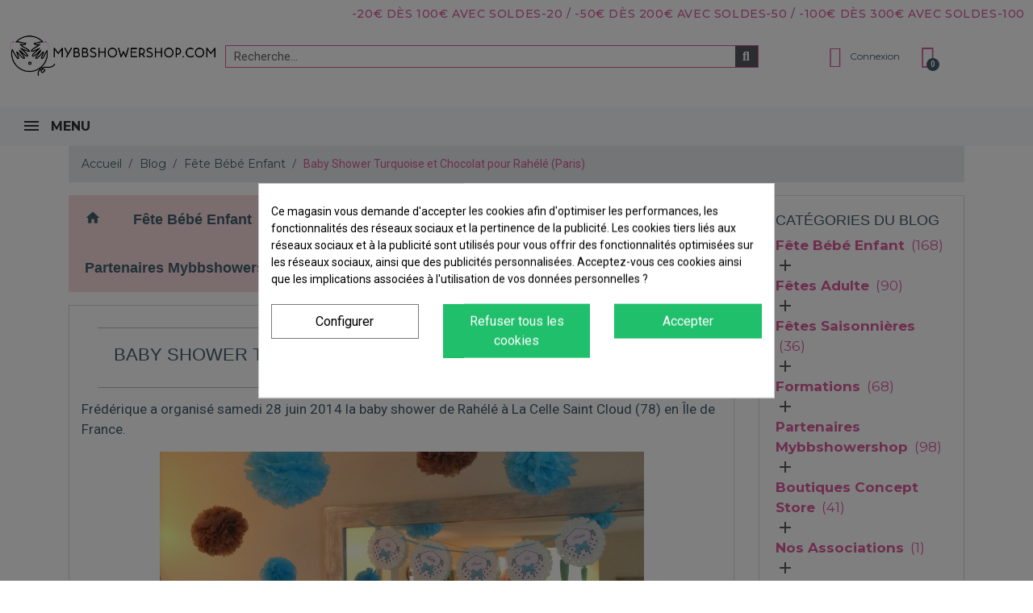

--- FILE ---
content_type: text/html; charset=utf-8
request_url: https://www.mybbshowershop.com/blog/baby-shower-turquoise-et-chocolat-pour-rahele-paris-n60
body_size: 32427
content:
<!doctype html><html lang="fr"><head><script data-keepinline='true'>let cookiesplusCookieValue = null;

    if (window.cookiesplus_debug) {
        debugger;
    }

    for (let cookie of document.cookie.split(';')) {
        let [cookieName, value] = cookie.trim().split('=');
        if (cookieName === 'cookiesplus') {
            cookiesplusCookieValue = decodeURIComponent(value);
        }
    }

    cookiesplusCookieValue = JSON.parse(cookiesplusCookieValue);

    // Define keys and their default values
    Object.keys({
        'ad_storage': false,
        'ad_user_data': false,
        'ad_personalization': false,
        'analytics_storage': false,
        'functionality_storage': false,
        'personalization_storage': false,
        'security_storage': false,
    }).forEach(function (key) {
        window[key] = false;
    });

    // Check and update values based on cookiesplusCookieValue
    if (cookiesplusCookieValue && cookiesplusCookieValue.consents) {
        cookiesplusConsents = Object.keys(cookiesplusCookieValue.consents).filter(v => v.startsWith('cookiesplus-finality'));

        cookiesplusConsents.forEach(function (key) {
            const consent_type = cookiesplusCookieValue.consent_mode?.[key]?.consent_type;
            if (typeof cookiesplusCookieValue.consents !== 'undefined'
                && typeof cookiesplusCookieValue.consents[key] !== 'undefined'
                && cookiesplusCookieValue.consents[key] === 'on' && consent_type) {
                Object.entries(consent_type).forEach(([innerKey, value]) => {
                    if (value) {
                        window[innerKey] = true;
                    }
                });
            }
        });
    }

    window.dataLayer = window.dataLayer || [];
    function gtag() { dataLayer.push(arguments); }

    gtag('consent', 'default', {
        'ad_storage' : ad_storage ? 'granted' : 'denied',
        'ad_user_data' : ad_user_data ? 'granted' : 'denied',
        'ad_personalization' : ad_personalization ? 'granted' : 'denied',
        'analytics_storage' : analytics_storage ? 'granted' : 'denied',
        'functionality_storage' : functionality_storage ? 'granted' : 'denied',
        'personalization_storage' : personalization_storage ? 'granted' : 'denied',
        'security_storage' : security_storage ? 'granted' : 'denied',
        'wait_for_update' : 500
    });

    gtag('set', 'url_passthrough', cookiesplusCookieValue.consent_mode['url_passthrough']);
    gtag('set', 'ads_data_redaction', cookiesplusCookieValue.consent_mode['ads_data_redaction']);</script> <link rel="preconnect" href="//fonts.gstatic.com/" crossorigin><link rel="preconnect" href="//ajax.googleapis.com" crossorigin> <script type="text/javascript">WebFontConfig = {
        google: { families: [ 'Noto+Sans:400,700' ] }
    };
    (function() {
        var wf = document.createElement('script');
        wf.src = 'https://ajax.googleapis.com/ajax/libs/webfont/1/webfont.js';
        wf.type = 'text/javascript';
        wf.async = 'true';
        var s = document.getElementsByTagName('script')[0];
        s.parentNode.insertBefore(wf, s);
    })();</script> <meta charset="utf-8"><meta http-equiv="x-ua-compatible" content="ie=edge"><title>baby shower bleu et chocolat</title><meta name="description" content="décorations de baby shower bleu turquoise et chocolat organisée à Paris par Frédérique de mybbshowershop.com pour fêter la grossesse de Rahélé."><meta name="keywords" content=""><meta name="viewport" content="width=device-width, initial-scale=1"><link rel="icon" type="image/vnd.microsoft.icon" href="https://www.mybbshowershop.com/img/favicon.ico?1733331732"><link rel="shortcut icon" type="image/x-icon" href="https://www.mybbshowershop.com/img/favicon.ico?1733331732"> <script type="text/javascript">var mergado = [];
        var mergado_GA4_settings = {"withShipping":true,"withVat":true,"sendTo":"G-H5JX668PD9"};
        var mergado_GAds_settings = {"remarketingActive":false,"remarketingType":"retail","sendTo":""};
        var mergado_GTM_settings = {"withVat":true,"maxViewListItems":0};
        var mergado_GUA_settings = {"enhancedActive":false,"withVat":true,"sendTo":""};
        var prestashop = {"cart":{"products":[],"totals":{"total":{"type":"total","label":"Total","amount":0,"value":"0,00\u00a0\u20ac"},"total_including_tax":{"type":"total","label":"Total TTC","amount":0,"value":"0,00\u00a0\u20ac"},"total_excluding_tax":{"type":"total","label":"Total HT :","amount":0,"value":"0,00\u00a0\u20ac"}},"subtotals":{"products":{"type":"products","label":"Sous-total","amount":0,"value":"0,00\u00a0\u20ac"},"discounts":null,"shipping":{"type":"shipping","label":"Livraison","amount":0,"value":""},"tax":{"type":"tax","label":"Taxes incluses","amount":0,"value":"0,00\u00a0\u20ac"}},"products_count":0,"summary_string":"0 articles","vouchers":{"allowed":1,"added":[]},"discounts":[],"minimalPurchase":0,"minimalPurchaseRequired":""},"currency":{"id":1,"name":"Euro","iso_code":"EUR","iso_code_num":"978","sign":"\u20ac"},"customer":{"lastname":null,"firstname":null,"email":null,"birthday":null,"newsletter":null,"newsletter_date_add":null,"optin":null,"website":null,"company":null,"siret":null,"ape":null,"is_logged":false,"gender":{"type":null,"name":null},"addresses":[]},"language":{"name":"Fran\u00e7ais (French)","iso_code":"fr","locale":"fr-FR","language_code":"fr","is_rtl":"0","date_format_lite":"d\/m\/Y","date_format_full":"d\/m\/Y H:i:s","id":1},"page":{"title":"","canonical":null,"meta":{"title":"PrestaBlog","description":"Blog","keywords":"","robots":"index"},"page_name":"module-prestablog-blog","body_classes":{"lang-fr":true,"lang-rtl":false,"country-FR":true,"currency-EUR":true,"layout-full-width":true,"page-":true,"tax-display-enabled":true},"admin_notifications":[]},"shop":{"name":"MyBB Shower Shop","logo":"https:\/\/www.mybbshowershop.com\/img\/logo-1702118141.jpg","stores_icon":"https:\/\/www.mybbshowershop.com\/img\/logo_stores.png","favicon":"https:\/\/www.mybbshowershop.com\/img\/favicon.ico"},"urls":{"base_url":"https:\/\/www.mybbshowershop.com\/","current_url":"https:\/\/www.mybbshowershop.com\/blog\/baby-shower-turquoise-et-chocolat-pour-rahele-paris-n60","shop_domain_url":"https:\/\/www.mybbshowershop.com","img_ps_url":"https:\/\/www.mybbshowershop.com\/img\/","img_cat_url":"https:\/\/www.mybbshowershop.com\/img\/c\/","img_lang_url":"https:\/\/www.mybbshowershop.com\/img\/l\/","img_prod_url":"https:\/\/www.mybbshowershop.com\/img\/p\/","img_manu_url":"https:\/\/www.mybbshowershop.com\/img\/m\/","img_sup_url":"https:\/\/www.mybbshowershop.com\/img\/su\/","img_ship_url":"https:\/\/www.mybbshowershop.com\/img\/s\/","img_store_url":"https:\/\/www.mybbshowershop.com\/img\/st\/","img_col_url":"https:\/\/www.mybbshowershop.com\/img\/co\/","img_url":"https:\/\/www.mybbshowershop.com\/themes\/classic-rocket\/assets\/img\/","css_url":"https:\/\/www.mybbshowershop.com\/themes\/classic-rocket\/assets\/css\/","js_url":"https:\/\/www.mybbshowershop.com\/themes\/classic-rocket\/assets\/js\/","pic_url":"https:\/\/www.mybbshowershop.com\/upload\/","pages":{"address":"https:\/\/www.mybbshowershop.com\/adresse","addresses":"https:\/\/www.mybbshowershop.com\/adresses","authentication":"https:\/\/www.mybbshowershop.com\/connexion","cart":"https:\/\/www.mybbshowershop.com\/panier","category":"https:\/\/www.mybbshowershop.com\/index.php?controller=category","cms":"https:\/\/www.mybbshowershop.com\/index.php?controller=cms","contact":"https:\/\/www.mybbshowershop.com\/nous-contacter","discount":"https:\/\/www.mybbshowershop.com\/reduction","guest_tracking":"https:\/\/www.mybbshowershop.com\/suivi-commande-invite","history":"https:\/\/www.mybbshowershop.com\/historique-commandes","identity":"https:\/\/www.mybbshowershop.com\/identite","index":"https:\/\/www.mybbshowershop.com\/","my_account":"https:\/\/www.mybbshowershop.com\/mon-compte","order_confirmation":"https:\/\/www.mybbshowershop.com\/confirmation-commande","order_detail":"https:\/\/www.mybbshowershop.com\/index.php?controller=order-detail","order_follow":"https:\/\/www.mybbshowershop.com\/suivi-commande","order":"https:\/\/www.mybbshowershop.com\/commande","order_return":"https:\/\/www.mybbshowershop.com\/index.php?controller=order-return","order_slip":"https:\/\/www.mybbshowershop.com\/avoirs","pagenotfound":"https:\/\/www.mybbshowershop.com\/page-introuvable","password":"https:\/\/www.mybbshowershop.com\/recuperation-mot-de-passe","pdf_invoice":"https:\/\/www.mybbshowershop.com\/index.php?controller=pdf-invoice","pdf_order_return":"https:\/\/www.mybbshowershop.com\/index.php?controller=pdf-order-return","pdf_order_slip":"https:\/\/www.mybbshowershop.com\/index.php?controller=pdf-order-slip","prices_drop":"https:\/\/www.mybbshowershop.com\/promotions","product":"https:\/\/www.mybbshowershop.com\/index.php?controller=product","search":"https:\/\/www.mybbshowershop.com\/recherche","sitemap":"https:\/\/www.mybbshowershop.com\/plan-site","stores":"https:\/\/www.mybbshowershop.com\/magasins","supplier":"https:\/\/www.mybbshowershop.com\/fournisseur","register":"https:\/\/www.mybbshowershop.com\/connexion?create_account=1","order_login":"https:\/\/www.mybbshowershop.com\/commande?login=1"},"alternative_langs":[],"theme_assets":"\/themes\/classic-rocket\/assets\/","actions":{"logout":"https:\/\/www.mybbshowershop.com\/?mylogout="},"no_picture_image":{"bySize":{"small_default":{"url":"https:\/\/www.mybbshowershop.com\/img\/p\/fr-default-small_default.jpg","width":98,"height":98},"cart_default":{"url":"https:\/\/www.mybbshowershop.com\/img\/p\/fr-default-cart_default.jpg","width":125,"height":125},"pdt_180":{"url":"https:\/\/www.mybbshowershop.com\/img\/p\/fr-default-pdt_180.jpg","width":180,"height":180},"home_default":{"url":"https:\/\/www.mybbshowershop.com\/img\/p\/fr-default-home_default.jpg","width":250,"height":250},"pdt_300":{"url":"https:\/\/www.mybbshowershop.com\/img\/p\/fr-default-pdt_300.jpg","width":300,"height":300},"pdt_360":{"url":"https:\/\/www.mybbshowershop.com\/img\/p\/fr-default-pdt_360.jpg","width":360,"height":360},"medium_default":{"url":"https:\/\/www.mybbshowershop.com\/img\/p\/fr-default-medium_default.jpg","width":452,"height":452},"pdt_540":{"url":"https:\/\/www.mybbshowershop.com\/img\/p\/fr-default-pdt_540.jpg","width":540,"height":540},"large_default":{"url":"https:\/\/www.mybbshowershop.com\/img\/p\/fr-default-large_default.jpg","width":800,"height":800}},"small":{"url":"https:\/\/www.mybbshowershop.com\/img\/p\/fr-default-small_default.jpg","width":98,"height":98},"medium":{"url":"https:\/\/www.mybbshowershop.com\/img\/p\/fr-default-pdt_300.jpg","width":300,"height":300},"large":{"url":"https:\/\/www.mybbshowershop.com\/img\/p\/fr-default-large_default.jpg","width":800,"height":800},"legend":""}},"configuration":{"display_taxes_label":true,"display_prices_tax_incl":true,"is_catalog":false,"show_prices":true,"opt_in":{"partner":true},"quantity_discount":{"type":"discount","label":"Remise sur prix unitaire"},"voucher_enabled":1,"return_enabled":0},"field_required":[],"breadcrumb":{"links":[{"title":"Accueil","url":"https:\/\/www.mybbshowershop.com\/"},{"title":"Blog","url":"https:\/\/www.mybbshowershop.com\/blog"},{"title":"F\u00eate B\u00e9b\u00e9 Enfant","url":"https:\/\/www.mybbshowershop.com\/blog\/organisation-de-baby-shower-c2"},{"title":"Baby Shower Turquoise et Chocolat pour Rah\u00e9l\u00e9 (Paris)","url":"https:\/\/www.mybbshowershop.com\/blog\/baby-shower-turquoise-et-chocolat-pour-rahele-paris-n60"}],"count":4},"link":{"protocol_link":"https:\/\/","protocol_content":"https:\/\/"},"time":1768985292,"static_token":"e6cd6ec51e9f3abf9c8298735f707533","token":"e24e35f7261a8332369a4fa4ed676253","debug":false};
        var prestashopFacebookAjaxController = "https:\/\/www.mybbshowershop.com\/module\/ps_facebook\/Ajax";
        var psemailsubscription_subscription = "https:\/\/www.mybbshowershop.com\/module\/ps_emailsubscription\/subscription";
        var psr_icon_color = "#000000";
        var ssIsCeInstalled = true;</script> <link rel="stylesheet" href="https://fonts.googleapis.com/css?family=Montserrat:100,100italic,200,200italic,300,300italic,400,400italic,500,500italic,600,600italic,700,700italic,800,800italic,900,900italic&amp;display=swap" media="all"><link rel="stylesheet" href="https://fonts.googleapis.com/css?family=Roboto:100,100italic,200,200italic,300,300italic,400,400italic,500,500italic,600,600italic,700,700italic,800,800italic,900,900italic%7CRoboto+Slab:100,100italic,200,200italic,300,300italic,400,400italic,500,500italic,600,600italic,700,700italic,800,800italic,900,900italic&amp;display=swap" media="all"><link rel="stylesheet" href="https://fonts.googleapis.com/css?family=Montserrat" media="all"><link rel="stylesheet" href="https://www.mybbshowershop.com/themes/classic-rocket/assets/cache/theme-f853d8563.css" media="all"> <script>var ceFrontendConfig = {"environmentMode":{"edit":false,"wpPreview":false},"is_rtl":false,"breakpoints":{"xs":0,"sm":480,"md":481,"lg":1200,"xl":1440,"xxl":1600},"version":"2.9.14","urls":{"assets":"\/modules\/creativeelements\/views\/"},"productQuickView":9,"settings":{"page":[],"general":{"elementor_global_image_lightbox":"1","elementor_lightbox_enable_counter":"yes","elementor_lightbox_enable_fullscreen":"yes","elementor_lightbox_enable_zoom":"yes","elementor_lightbox_title_src":"title","elementor_lightbox_description_src":"caption"},"editorPreferences":[]},"post":{"id":"60130101","title":"Baby%20Shower%20Turquoise%20et%20Chocolat%20pour%20Rah%C3%A9l%C3%A9%20%28Paris%29","excerpt":""}};</script> <link rel="preload" href="/modules/creativeelements/views/lib/ceicons/fonts/ceicons.woff2?fj664s" as="font" type="font/woff2" crossorigin><meta property="og:url" content="https://www.mybbshowershop.com/blog/baby-shower-turquoise-et-chocolat-pour-rahele-paris-n60" /><meta property="og:image" content="https://www.mybbshowershop.com/modules/prestablog/views/img/grid-for-1-7/up-img/60.jpg" /><meta property="og:title" content="Baby Shower Turquoise et Chocolat pour Rahélé (Paris)" /><meta property="og:description" content="Découvrez les photos de la baby shower de Rahélé organisée par Frédérique à Paris avec une décoration à base de pompons de soie. " /><script type="text/javascript">var sp_link_base ='https://www.mybbshowershop.com';</script> <script type="text/javascript">function renderDataAjax(jsonData)
{
    for (var key in jsonData) {
	    if(key=='java_script')
        {
            $('body').append(jsonData[key]);
        }
        else
            if($('#ets_speed_dy_'+key).length)
            {
                if($('#ets_speed_dy_'+key+' #layer_cart').length)
                {
                    $('#ets_speed_dy_'+key).before($('#ets_speed_dy_'+key+' #layer_cart').clone());
                    $('#ets_speed_dy_'+key+' #layer_cart').remove();
                    $('#layer_cart').before('<div class="layer_cart_overlay"></div>');
                }
                $('#ets_speed_dy_'+key).replaceWith(jsonData[key]);  
            }
              
    }
    if($('#header .shopping_cart').length && $('#header .cart_block').length)
    {
        var shopping_cart = new HoverWatcher('#header .shopping_cart');
        var cart_block = new HoverWatcher('#header .cart_block');
        $("#header .shopping_cart a:first").hover(
    		function(){
    			if (ajaxCart.nb_total_products > 0 || parseInt($('.ajax_cart_quantity').html()) > 0)
    				$("#header .cart_block").stop(true, true).slideDown(450);
    		},
    		function(){
    			setTimeout(function(){
    				if (!shopping_cart.isHoveringOver() && !cart_block.isHoveringOver())
    					$("#header .cart_block").stop(true, true).slideUp(450);
    			}, 200);
    		}
    	);
    }
    if(typeof jsonData.custom_js!== undefined && jsonData.custom_js)
        $('head').append('<script src="'+sp_link_base+'/modules/ets_superspeed/views/js/script_custom.js">');
}</script> <style>.layered_filter_ul .radio,.layered_filter_ul .checkbox {
    display: inline-block;
}
.ets_speed_dynamic_hook .cart-products-count{
    display:none!important;
}
.ets_speed_dynamic_hook .ajax_cart_quantity ,.ets_speed_dynamic_hook .ajax_cart_product_txt,.ets_speed_dynamic_hook .ajax_cart_product_txt_s{
    display:none!important;
}
.ets_speed_dynamic_hook .shopping_cart > a:first-child:after {
    display:none!important;
}</style><style>.ets_mm_megamenu .mm_menus_li .h4,
.ets_mm_megamenu .mm_menus_li .h5,
.ets_mm_megamenu .mm_menus_li .h6,
.ets_mm_megamenu .mm_menus_li .h1,
.ets_mm_megamenu .mm_menus_li .h2,
.ets_mm_megamenu .mm_menus_li .h3,
.ets_mm_megamenu .mm_menus_li .h4 *:not(i),
.ets_mm_megamenu .mm_menus_li .h5 *:not(i),
.ets_mm_megamenu .mm_menus_li .h6 *:not(i),
.ets_mm_megamenu .mm_menus_li .h1 *:not(i),
.ets_mm_megamenu .mm_menus_li .h2 *:not(i),
.ets_mm_megamenu .mm_menus_li .h3 *:not(i),
.ets_mm_megamenu .mm_menus_li > a{
    font-family: 'Montserrat';
}
.ets_mm_megamenu *:not(.fa):not(i){
    font-family: 'Montserrat';
}

.ets_mm_block *{
    font-size: 13px;
}    

@media (min-width: 960px){
/*layout 1*/
    .ets_mm_megamenu.layout_layout1{
        background: ;
    }
    .layout_layout1 .ets_mm_megamenu_content{
      background: linear-gradient(#FFFFFF, #F2F2F2) repeat scroll 0 0 rgba(0, 0, 0, 0);
      background: -webkit-linear-gradient(#FFFFFF, #F2F2F2) repeat scroll 0 0 rgba(0, 0, 0, 0);
      background: -o-linear-gradient(#FFFFFF, #F2F2F2) repeat scroll 0 0 rgba(0, 0, 0, 0);
    }
    .ets_mm_megamenu.layout_layout1:not(.ybc_vertical_menu) .mm_menus_ul{
         background: ;
    }

    #header .layout_layout1:not(.ybc_vertical_menu) .mm_menus_li > a,
    .layout_layout1 .ybc-menu-vertical-button,
    .layout_layout1 .mm_extra_item *{
        color: #484848
    }
    .layout_layout1 .ybc-menu-vertical-button .ybc-menu-button-toggle_icon_default .icon-bar{
        background-color: #484848
    }
    .layout_layout1:not(.click_open_submenu) .mm_menus_li:hover > a,
    .layout_layout1.click_open_submenu .mm_menus_li.open_li > a,
    .layout_layout1 .mm_menus_li.active > a,
    #header .layout_layout1:not(.click_open_submenu) .mm_menus_li:hover > a,
    #header .layout_layout1.click_open_submenu .mm_menus_li.open_li > a,
    #header .layout_layout1 .mm_menus_li.menu_hover > a,
    .layout_layout1:hover .ybc-menu-vertical-button,
    .layout_layout1 .mm_extra_item button[type="submit"]:hover i,
    #header .layout_layout1 .mm_menus_li.active > a{
        color: #ec4249;
    }
    
    .layout_layout1:not(.ybc_vertical_menu):not(.click_open_submenu) .mm_menus_li > a:before,
    .layout_layout1:not(.ybc_vertical_menu).click_open_submenu .mm_menus_li.open_li > a:before,
    .layout_layout1.ybc_vertical_menu:hover .ybc-menu-vertical-button:before,
    .layout_layout1:hover .ybc-menu-vertical-button .ybc-menu-button-toggle_icon_default .icon-bar,
    .ybc-menu-vertical-button.layout_layout1:hover{background-color: #ec4249;}
    
    .layout_layout1:not(.ybc_vertical_menu):not(.click_open_submenu) .mm_menus_li:hover > a,
    .layout_layout1:not(.ybc_vertical_menu).click_open_submenu .mm_menus_li.open_li > a,
    .layout_layout1:not(.ybc_vertical_menu) .mm_menus_li.menu_hover > a,
    .ets_mm_megamenu.layout_layout1.ybc_vertical_menu:hover,
    #header .layout_layout1:not(.ybc_vertical_menu):not(.click_open_submenu) .mm_menus_li:hover > a,
    #header .layout_layout1:not(.ybc_vertical_menu).click_open_submenu .mm_menus_li.open_li > a,
    #header .layout_layout1:not(.ybc_vertical_menu) .mm_menus_li.menu_hover > a,
    .ets_mm_megamenu.layout_layout1.ybc_vertical_menu:hover{
        background: #ffffff;
    }
    
    .layout_layout1.ets_mm_megamenu .mm_columns_ul,
    .layout_layout1.ybc_vertical_menu .mm_menus_ul{
        background-color: #ffffff;
    }
    #header .layout_layout1 .ets_mm_block_content a,
    #header .layout_layout1 .ets_mm_block_content p,
    .layout_layout1.ybc_vertical_menu .mm_menus_li > a,
    #header .layout_layout1.ybc_vertical_menu .mm_menus_li > a{
        color: #414141;
    }
    
    .layout_layout1 .mm_columns_ul .h1,
    .layout_layout1 .mm_columns_ul .h2,
    .layout_layout1 .mm_columns_ul .h3,
    .layout_layout1 .mm_columns_ul .h4,
    .layout_layout1 .mm_columns_ul .h5,
    .layout_layout1 .mm_columns_ul .h6,
    .layout_layout1 .mm_columns_ul .ets_mm_block > .h1 a,
    .layout_layout1 .mm_columns_ul .ets_mm_block > .h2 a,
    .layout_layout1 .mm_columns_ul .ets_mm_block > .h3 a,
    .layout_layout1 .mm_columns_ul .ets_mm_block > .h4 a,
    .layout_layout1 .mm_columns_ul .ets_mm_block > .h5 a,
    .layout_layout1 .mm_columns_ul .ets_mm_block > .h6 a,
    #header .layout_layout1 .mm_columns_ul .ets_mm_block > .h1 a,
    #header .layout_layout1 .mm_columns_ul .ets_mm_block > .h2 a,
    #header .layout_layout1 .mm_columns_ul .ets_mm_block > .h3 a,
    #header .layout_layout1 .mm_columns_ul .ets_mm_block > .h4 a,
    #header .layout_layout1 .mm_columns_ul .ets_mm_block > .h5 a,
    #header .layout_layout1 .mm_columns_ul .ets_mm_block > .h6 a,
    .layout_layout1 .mm_columns_ul .h1,
    .layout_layout1 .mm_columns_ul .h2,
    .layout_layout1 .mm_columns_ul .h3,
    .layout_layout1 .mm_columns_ul .h4,
    .layout_layout1 .mm_columns_ul .h5,
    .layout_layout1 .mm_columns_ul .h6{
        color: #414141;
    }
    
    
    .layout_layout1 li:hover > a,
    .layout_layout1 li > a:hover,
    .layout_layout1 .mm_tabs_li.open .mm_tab_toggle_title,
    .layout_layout1 .mm_tabs_li.open .mm_tab_toggle_title a,
    .layout_layout1 .mm_tabs_li:hover .mm_tab_toggle_title,
    .layout_layout1 .mm_tabs_li:hover .mm_tab_toggle_title a,
    #header .layout_layout1 .mm_tabs_li.open .mm_tab_toggle_title,
    #header .layout_layout1 .mm_tabs_li.open .mm_tab_toggle_title a,
    #header .layout_layout1 .mm_tabs_li:hover .mm_tab_toggle_title,
    #header .layout_layout1 .mm_tabs_li:hover .mm_tab_toggle_title a,
    .layout_layout1.ybc_vertical_menu .mm_menus_li > a,
    #header .layout_layout1 li:hover > a,
    .layout_layout1.ybc_vertical_menu:not(.click_open_submenu) .mm_menus_li:hover > a,
    .layout_layout1.ybc_vertical_menu.click_open_submenu .mm_menus_li.open_li > a,
    #header .layout_layout1.ybc_vertical_menu:not(.click_open_submenu) .mm_menus_li:hover > a,
    #header .layout_layout1.ybc_vertical_menu.click_open_submenu .mm_menus_li.open_li > a,
    #header .layout_layout1 .mm_columns_ul .mm_block_type_product .product-title > a:hover,
    #header .layout_layout1 li > a:hover{color: #ec4249;}
    
    
/*end layout 1*/
    
    
    /*layout 2*/
    .ets_mm_megamenu.layout_layout2{
        background-color: #3cabdb;
    }
    
    #header .layout_layout2:not(.ybc_vertical_menu) .mm_menus_li > a,
    .layout_layout2 .ybc-menu-vertical-button,
    .layout_layout2 .mm_extra_item *{
        color: #ffffff
    }
    .layout_layout2 .ybc-menu-vertical-button .ybc-menu-button-toggle_icon_default .icon-bar{
        background-color: #ffffff
    }
    .layout_layout2:not(.ybc_vertical_menu):not(.click_open_submenu) .mm_menus_li:hover > a,
    .layout_layout2:not(.ybc_vertical_menu).click_open_submenu .mm_menus_li.open_li > a,
    .layout_layout2:not(.ybc_vertical_menu) .mm_menus_li.active > a,
    #header .layout_layout2:not(.ybc_vertical_menu):not(.click_open_submenu) .mm_menus_li:hover > a,
    #header .layout_layout2:not(.ybc_vertical_menu).click_open_submenu .mm_menus_li.open_li > a,
    .layout_layout2:hover .ybc-menu-vertical-button,
    .layout_layout2 .mm_extra_item button[type="submit"]:hover i,
    #header .layout_layout2:not(.ybc_vertical_menu) .mm_menus_li.active > a{color: #ffffff;}
    
    .layout_layout2:hover .ybc-menu-vertical-button .ybc-menu-button-toggle_icon_default .icon-bar{
        background-color: #ffffff;
    }
    .layout_layout2:not(.ybc_vertical_menu):not(.click_open_submenu) .mm_menus_li:hover > a,
    .layout_layout2:not(.ybc_vertical_menu).click_open_submenu .mm_menus_li.open_li > a,
    #header .layout_layout2:not(.ybc_vertical_menu):not(.click_open_submenu) .mm_menus_li:hover > a,
    #header .layout_layout2:not(.ybc_vertical_menu).click_open_submenu .mm_menus_li.open_li > a,
    .ets_mm_megamenu.layout_layout2.ybc_vertical_menu:hover{
        background-color: #50b4df;
    }
    
    .layout_layout2.ets_mm_megamenu .mm_columns_ul,
    .layout_layout2.ybc_vertical_menu .mm_menus_ul{
        background-color: #ffffff;
    }
    #header .layout_layout2 .ets_mm_block_content a,
    .layout_layout2.ybc_vertical_menu .mm_menus_li > a,
    #header .layout_layout2.ybc_vertical_menu .mm_menus_li > a,
    #header .layout_layout2 .ets_mm_block_content p{
        color: #666666;
    }
    
    .layout_layout2 .mm_columns_ul .h1,
    .layout_layout2 .mm_columns_ul .h2,
    .layout_layout2 .mm_columns_ul .h3,
    .layout_layout2 .mm_columns_ul .h4,
    .layout_layout2 .mm_columns_ul .h5,
    .layout_layout2 .mm_columns_ul .h6,
    .layout_layout2 .mm_columns_ul .ets_mm_block > .h1 a,
    .layout_layout2 .mm_columns_ul .ets_mm_block > .h2 a,
    .layout_layout2 .mm_columns_ul .ets_mm_block > .h3 a,
    .layout_layout2 .mm_columns_ul .ets_mm_block > .h4 a,
    .layout_layout2 .mm_columns_ul .ets_mm_block > .h5 a,
    .layout_layout2 .mm_columns_ul .ets_mm_block > .h6 a,
    #header .layout_layout2 .mm_columns_ul .ets_mm_block > .h1 a,
    #header .layout_layout2 .mm_columns_ul .ets_mm_block > .h2 a,
    #header .layout_layout2 .mm_columns_ul .ets_mm_block > .h3 a,
    #header .layout_layout2 .mm_columns_ul .ets_mm_block > .h4 a,
    #header .layout_layout2 .mm_columns_ul .ets_mm_block > .h5 a,
    #header .layout_layout2 .mm_columns_ul .ets_mm_block > .h6 a,
    .layout_layout2 .mm_columns_ul .h1,
    .layout_layout2 .mm_columns_ul .h2,
    .layout_layout2 .mm_columns_ul .h3,
    .layout_layout2 .mm_columns_ul .h4,
    .layout_layout2 .mm_columns_ul .h5,
    .layout_layout2 .mm_columns_ul .h6{
        color: #414141;
    }
    
    
    .layout_layout2 li:hover > a,
    .layout_layout2 li > a:hover,
    .layout_layout2 .mm_tabs_li.open .mm_tab_toggle_title,
    .layout_layout2 .mm_tabs_li.open .mm_tab_toggle_title a,
    .layout_layout2 .mm_tabs_li:hover .mm_tab_toggle_title,
    .layout_layout2 .mm_tabs_li:hover .mm_tab_toggle_title a,
    #header .layout_layout2 .mm_tabs_li.open .mm_tab_toggle_title,
    #header .layout_layout2 .mm_tabs_li.open .mm_tab_toggle_title a,
    #header .layout_layout2 .mm_tabs_li:hover .mm_tab_toggle_title,
    #header .layout_layout2 .mm_tabs_li:hover .mm_tab_toggle_title a,
    #header .layout_layout2 li:hover > a,
    .layout_layout2.ybc_vertical_menu .mm_menus_li > a,
    .layout_layout2.ybc_vertical_menu:not(.click_open_submenu) .mm_menus_li:hover > a,
    .layout_layout2.ybc_vertical_menu.click_open_submenu .mm_menus_li.open_li > a,
    #header .layout_layout2.ybc_vertical_menu:not(.click_open_submenu) .mm_menus_li:hover > a,
    #header .layout_layout2.ybc_vertical_menu.click_open_submenu.open_li .mm_menus_li > a,
    #header .layout_layout2 .mm_columns_ul .mm_block_type_product .product-title > a:hover,
    #header .layout_layout2 li > a:hover{color: #fc4444;}
    
    
    
    /*layout 3*/
    .ets_mm_megamenu.layout_layout3,
    .layout_layout3 .mm_tab_li_content{
        background-color: #333333;
        
    }
    #header .layout_layout3:not(.ybc_vertical_menu) .mm_menus_li > a,
    .layout_layout3 .ybc-menu-vertical-button,
    .layout_layout3 .mm_extra_item *{
        color: #ffffff
    }
    .layout_layout3 .ybc-menu-vertical-button .ybc-menu-button-toggle_icon_default .icon-bar{
        background-color: #ffffff
    }
    .layout_layout3:not(.click_open_submenu) .mm_menus_li:hover > a,
    .layout_layout3.click_open_submenu .mm_menus_li.open_li > a,
    .layout_layout3 .mm_menus_li.active > a,
    .layout_layout3 .mm_extra_item button[type="submit"]:hover i,
    #header .layout_layout3:not(.click_open_submenu) .mm_menus_li:hover > a,
    #header .layout_layout3.click_open_submenu .mm_menus_li.open_li > a,
    #header .layout_layout3 .mm_menus_li.active > a,
    .layout_layout3:hover .ybc-menu-vertical-button,
    .layout_layout3:hover .ybc-menu-vertical-button .ybc-menu-button-toggle_icon_default .icon-bar{
        color: #ffffff;
    }
    
    .layout_layout3:not(.ybc_vertical_menu):not(.click_open_submenu) .mm_menus_li:hover > a,
    .layout_layout3:not(.ybc_vertical_menu).click_open_submenu .mm_menus_li.open_li > a,
    #header .layout_layout3:not(.ybc_vertical_menu):not(.click_open_submenu) .mm_menus_li:hover > a,
    #header .layout_layout3:not(.ybc_vertical_menu).click_open_submenu .mm_menus_li.open_li > a,
    .ets_mm_megamenu.layout_layout3.ybc_vertical_menu:hover,
    .layout_layout3 .mm_tabs_li.open .mm_columns_contents_ul,
    .layout_layout3 .mm_tabs_li.open .mm_tab_li_content {
        background-color: #000000;
    }
    .layout_layout3 .mm_tabs_li.open.mm_tabs_has_content .mm_tab_li_content .mm_tab_name::before{
        border-right-color: #000000;
    }
    .layout_layout3.ets_mm_megamenu .mm_columns_ul,
    .ybc_vertical_menu.layout_layout3 .mm_menus_ul.ets_mn_submenu_full_height .mm_menus_li:hover a::before,
    .layout_layout3.ybc_vertical_menu .mm_menus_ul{
        background-color: #000000;
        border-color: #000000;
    }
    #header .layout_layout3 .ets_mm_block_content a,
    #header .layout_layout3 .ets_mm_block_content p,
    .layout_layout3.ybc_vertical_menu .mm_menus_li > a,
    #header .layout_layout3.ybc_vertical_menu .mm_menus_li > a{
        color: #dcdcdc;
    }
    
    .layout_layout3 .mm_columns_ul .h1,
    .layout_layout3 .mm_columns_ul .h2,
    .layout_layout3 .mm_columns_ul .h3,
    .layout_layout3 .mm_columns_ul .h4,
    .layout_layout3 .mm_columns_ul .h5,
    .layout_layout3 .mm_columns_ul .h6,
    .layout_layout3 .mm_columns_ul .ets_mm_block > .h1 a,
    .layout_layout3 .mm_columns_ul .ets_mm_block > .h2 a,
    .layout_layout3 .mm_columns_ul .ets_mm_block > .h3 a,
    .layout_layout3 .mm_columns_ul .ets_mm_block > .h4 a,
    .layout_layout3 .mm_columns_ul .ets_mm_block > .h5 a,
    .layout_layout3 .mm_columns_ul .ets_mm_block > .h6 a,
    #header .layout_layout3 .mm_columns_ul .ets_mm_block > .h1 a,
    #header .layout_layout3 .mm_columns_ul .ets_mm_block > .h2 a,
    #header .layout_layout3 .mm_columns_ul .ets_mm_block > .h3 a,
    #header .layout_layout3 .mm_columns_ul .ets_mm_block > .h4 a,
    #header .layout_layout3 .mm_columns_ul .ets_mm_block > .h5 a,
    #header .layout_layout3 .mm_columns_ul .ets_mm_block > .h6 a,
    .layout_layout3 .mm_columns_ul .h1,
    .layout_layout3 .mm_columns_ul .h2,
    .layout_layout3 .mm_columns_ul .h3,
    .layout_layout3.ybc_vertical_menu:not(.click_open_submenu) .mm_menus_li:hover > a,
    .layout_layout3.ybc_vertical_menu.click_open_submenu .mm_menus_li.open_li > a,
    #header .layout_layout3.ybc_vertical_menu:not(.click_open_submenu) .mm_menus_li:hover > a,
    #header .layout_layout3.ybc_vertical_menu.click_open_submenu .mm_menus_li.open_li > a,
    .layout_layout3 .mm_columns_ul .h4,
    .layout_layout3 .mm_columns_ul .h5,
    .layout_layout3 .mm_columns_ul .h6{
        color: #ec4249;
    }
    
    
    .layout_layout3 li:hover > a,
    .layout_layout3 li > a:hover,
    .layout_layout3 .mm_tabs_li.open .mm_tab_toggle_title,
    .layout_layout3 .mm_tabs_li.open .mm_tab_toggle_title a,
    .layout_layout3 .mm_tabs_li:hover .mm_tab_toggle_title,
    .layout_layout3 .mm_tabs_li:hover .mm_tab_toggle_title a,
    #header .layout_layout3 .mm_tabs_li.open .mm_tab_toggle_title,
    #header .layout_layout3 .mm_tabs_li.open .mm_tab_toggle_title a,
    #header .layout_layout3 .mm_tabs_li:hover .mm_tab_toggle_title,
    #header .layout_layout3 .mm_tabs_li:hover .mm_tab_toggle_title a,
    #header .layout_layout3 li:hover > a,
    #header .layout_layout3 .mm_columns_ul .mm_block_type_product .product-title > a:hover,
    #header .layout_layout3 li > a:hover,
    .layout_layout3.ybc_vertical_menu .mm_menus_li > a,
    .layout_layout3 .has-sub .ets_mm_categories li > a:hover,
    #header .layout_layout3 .has-sub .ets_mm_categories li > a:hover{color: #fc4444;}
    
    
    /*layout 4*/
    
    .ets_mm_megamenu.layout_layout4{
        background-color: #ffffff;
    }
    .ets_mm_megamenu.layout_layout4:not(.ybc_vertical_menu) .mm_menus_ul{
         background: #ffffff;
    }

    #header .layout_layout4:not(.ybc_vertical_menu) .mm_menus_li > a,
    .layout_layout4 .ybc-menu-vertical-button,
    .layout_layout4 .mm_extra_item *{
        color: #333333
    }
    .layout_layout4 .ybc-menu-vertical-button .ybc-menu-button-toggle_icon_default .icon-bar{
        background-color: #333333
    }
    
    .layout_layout4:not(.click_open_submenu) .mm_menus_li:hover > a,
    .layout_layout4.click_open_submenu .mm_menus_li.open_li > a,
    .layout_layout4 .mm_menus_li.active > a,
    #header .layout_layout4:not(.click_open_submenu) .mm_menus_li:hover > a,
    #header .layout_layout4.click_open_submenu .mm_menus_li.open_li > a,
    .layout_layout4:hover .ybc-menu-vertical-button,
    #header .layout_layout4 .mm_menus_li.active > a{color: #ffffff;}
    
    .layout_layout4:hover .ybc-menu-vertical-button .ybc-menu-button-toggle_icon_default .icon-bar{
        background-color: #ffffff;
    }
    
    .layout_layout4:not(.ybc_vertical_menu):not(.click_open_submenu) .mm_menus_li:hover > a,
    .layout_layout4:not(.ybc_vertical_menu).click_open_submenu .mm_menus_li.open_li > a,
    .layout_layout4:not(.ybc_vertical_menu) .mm_menus_li.active > a,
    .layout_layout4:not(.ybc_vertical_menu) .mm_menus_li:hover > span, 
    .layout_layout4:not(.ybc_vertical_menu) .mm_menus_li.active > span,
    #header .layout_layout4:not(.ybc_vertical_menu):not(.click_open_submenu) .mm_menus_li:hover > a,
    #header .layout_layout4:not(.ybc_vertical_menu).click_open_submenu .mm_menus_li.open_li > a,
    #header .layout_layout4:not(.ybc_vertical_menu) .mm_menus_li.active > a,
    .layout_layout4:not(.ybc_vertical_menu):not(.click_open_submenu) .mm_menus_li:hover > a,
    .layout_layout4:not(.ybc_vertical_menu).click_open_submenu .mm_menus_li.open_li > a,
    #header .layout_layout4:not(.ybc_vertical_menu):not(.click_open_submenu) .mm_menus_li:hover > a,
    #header .layout_layout4:not(.ybc_vertical_menu).click_open_submenu .mm_menus_li.open_li > a,
    .ets_mm_megamenu.layout_layout4.ybc_vertical_menu:hover,
    #header .layout_layout4 .mm_menus_li:hover > span, 
    #header .layout_layout4 .mm_menus_li.active > span{
        background-color: #ec4249;
    }
    .layout_layout4 .ets_mm_megamenu_content {
      border-bottom-color: #ec4249;
    }
    
    .layout_layout4.ets_mm_megamenu .mm_columns_ul,
    .ybc_vertical_menu.layout_layout4 .mm_menus_ul .mm_menus_li:hover a::before,
    .layout_layout4.ybc_vertical_menu .mm_menus_ul{
        background-color: #ffffff;
    }
    #header .layout_layout4 .ets_mm_block_content a,
    .layout_layout4.ybc_vertical_menu .mm_menus_li > a,
    #header .layout_layout4.ybc_vertical_menu .mm_menus_li > a,
    #header .layout_layout4 .ets_mm_block_content p{
        color: #666666;
    }
    
    .layout_layout4 .mm_columns_ul .h1,
    .layout_layout4 .mm_columns_ul .h2,
    .layout_layout4 .mm_columns_ul .h3,
    .layout_layout4 .mm_columns_ul .h4,
    .layout_layout4 .mm_columns_ul .h5,
    .layout_layout4 .mm_columns_ul .h6,
    .layout_layout4 .mm_columns_ul .ets_mm_block > .h1 a,
    .layout_layout4 .mm_columns_ul .ets_mm_block > .h2 a,
    .layout_layout4 .mm_columns_ul .ets_mm_block > .h3 a,
    .layout_layout4 .mm_columns_ul .ets_mm_block > .h4 a,
    .layout_layout4 .mm_columns_ul .ets_mm_block > .h5 a,
    .layout_layout4 .mm_columns_ul .ets_mm_block > .h6 a,
    #header .layout_layout4 .mm_columns_ul .ets_mm_block > .h1 a,
    #header .layout_layout4 .mm_columns_ul .ets_mm_block > .h2 a,
    #header .layout_layout4 .mm_columns_ul .ets_mm_block > .h3 a,
    #header .layout_layout4 .mm_columns_ul .ets_mm_block > .h4 a,
    #header .layout_layout4 .mm_columns_ul .ets_mm_block > .h5 a,
    #header .layout_layout4 .mm_columns_ul .ets_mm_block > .h6 a,
    .layout_layout4 .mm_columns_ul .h1,
    .layout_layout4 .mm_columns_ul .h2,
    .layout_layout4 .mm_columns_ul .h3,
    .layout_layout4 .mm_columns_ul .h4,
    .layout_layout4 .mm_columns_ul .h5,
    .layout_layout4 .mm_columns_ul .h6{
        color: #414141;
    }
    
    .layout_layout4 li:hover > a,
    .layout_layout4 li > a:hover,
    .layout_layout4 .mm_tabs_li.open .mm_tab_toggle_title,
    .layout_layout4 .mm_tabs_li.open .mm_tab_toggle_title a,
    .layout_layout4 .mm_tabs_li:hover .mm_tab_toggle_title,
    .layout_layout4 .mm_tabs_li:hover .mm_tab_toggle_title a,
    #header .layout_layout4 .mm_tabs_li.open .mm_tab_toggle_title,
    #header .layout_layout4 .mm_tabs_li.open .mm_tab_toggle_title a,
    #header .layout_layout4 .mm_tabs_li:hover .mm_tab_toggle_title,
    #header .layout_layout4 .mm_tabs_li:hover .mm_tab_toggle_title a,
    #header .layout_layout4 li:hover > a,
    .layout_layout4.ybc_vertical_menu .mm_menus_li > a,
    .layout_layout4.ybc_vertical_menu:not(.click_open_submenu) .mm_menus_li:hover > a,
    .layout_layout4.ybc_vertical_menu.click_open_submenu .mm_menus_li.open_li > a,
    #header .layout_layout4.ybc_vertical_menu:not(.click_open_submenu) .mm_menus_li:hover > a,
    #header .layout_layout4.ybc_vertical_menu.click_open_submenu .mm_menus_li.open_li > a,
    #header .layout_layout4 .mm_columns_ul .mm_block_type_product .product-title > a:hover,
    #header .layout_layout4 li > a:hover{color: #ec4249;}
    
    /* end layout 4*/
    
    
    
    
    /* Layout 5*/
    .ets_mm_megamenu.layout_layout5{
        background-color: #F5FAFD;
    }
    .ets_mm_megamenu.layout_layout5:not(.ybc_vertical_menu) .mm_menus_ul{
         background: #F5FAFD;
    }
    
    #header .layout_layout5:not(.ybc_vertical_menu) .mm_menus_li > a,
    .layout_layout5 .ybc-menu-vertical-button,
    .layout_layout5 .mm_extra_item *{
        color: #3D5967
    }
    .layout_layout5 .ybc-menu-vertical-button .ybc-menu-button-toggle_icon_default .icon-bar{
        background-color: #3D5967
    }
    .layout_layout5:not(.click_open_submenu) .mm_menus_li:hover > a,
    .layout_layout5.click_open_submenu .mm_menus_li.open_li > a,
    .layout_layout5 .mm_menus_li.active > a,
    .layout_layout5 .mm_extra_item button[type="submit"]:hover i,
    #header .layout_layout5:not(.click_open_submenu) .mm_menus_li:hover > a,
    #header .layout_layout5.click_open_submenu .mm_menus_li.open_li > a,
    #header .layout_layout5 .mm_menus_li.active > a,
    .layout_layout5:hover .ybc-menu-vertical-button{
        color: #DB5D9D;
    }
    .layout_layout5:hover .ybc-menu-vertical-button .ybc-menu-button-toggle_icon_default .icon-bar{
        background-color: #DB5D9D;
    }
    
    .layout_layout5 .mm_menus_li > a:before{background-color: #DB5D9D;}
    

    .layout_layout5:not(.ybc_vertical_menu):not(.click_open_submenu) .mm_menus_li:hover > a,
    .layout_layout5:not(.ybc_vertical_menu).click_open_submenu .mm_menus_li.open_li > a,
    #header .layout_layout5:not(.ybc_vertical_menu):not(.click_open_submenu) .mm_menus_li:hover > a,
    #header .layout_layout5:not(.ybc_vertical_menu).click_open_submenu .mm_menus_li.open_li > a,
    .ets_mm_megamenu.layout_layout5.ybc_vertical_menu:hover,
    #header .layout_layout5:not(.click_open_submenu) .mm_menus_li:hover > a,
    #header .layout_layout5.click_open_submenu .mm_menus_li.open_li > a{
        background-color: ;
    }
    
    .layout_layout5.ets_mm_megamenu .mm_columns_ul,
    .ybc_vertical_menu.layout_layout5 .mm_menus_ul .mm_menus_li:hover a::before,
    .layout_layout5.ybc_vertical_menu .mm_menus_ul{
        background-color: #FFDBF7;
    }
    #header .layout_layout5 .ets_mm_block_content a,
    .layout_layout5.ybc_vertical_menu .mm_menus_li > a,
    #header .layout_layout5.ybc_vertical_menu .mm_menus_li > a,
    #header .layout_layout5 .ets_mm_block_content p{
        color: #3B5562;
    }
    
    .layout_layout5 .mm_columns_ul .h1,
    .layout_layout5 .mm_columns_ul .h2,
    .layout_layout5 .mm_columns_ul .h3,
    .layout_layout5 .mm_columns_ul .h4,
    .layout_layout5 .mm_columns_ul .h5,
    .layout_layout5 .mm_columns_ul .h6,
    .layout_layout5 .mm_columns_ul .ets_mm_block > .h1 a,
    .layout_layout5 .mm_columns_ul .ets_mm_block > .h2 a,
    .layout_layout5 .mm_columns_ul .ets_mm_block > .h3 a,
    .layout_layout5 .mm_columns_ul .ets_mm_block > .h4 a,
    .layout_layout5 .mm_columns_ul .ets_mm_block > .h5 a,
    .layout_layout5 .mm_columns_ul .ets_mm_block > .h6 a,
    #header .layout_layout5 .mm_columns_ul .ets_mm_block > .h1 a,
    #header .layout_layout5 .mm_columns_ul .ets_mm_block > .h2 a,
    #header .layout_layout5 .mm_columns_ul .ets_mm_block > .h3 a,
    #header .layout_layout5 .mm_columns_ul .ets_mm_block > .h4 a,
    #header .layout_layout5 .mm_columns_ul .ets_mm_block > .h5 a,
    #header .layout_layout5 .mm_columns_ul .ets_mm_block > .h6 a,
    .layout_layout5 .mm_columns_ul .h1,
    .layout_layout5 .mm_columns_ul .h2,
    .layout_layout5 .mm_columns_ul .h3,
    .layout_layout5 .mm_columns_ul .h4,
    .layout_layout5 .mm_columns_ul .h5,
    .layout_layout5 .mm_columns_ul .h6{
        color: #3D5967;
    }
    
    .layout_layout5 li:hover > a,
    .layout_layout5 li > a:hover,
    .layout_layout5 .mm_tabs_li.open .mm_tab_toggle_title,
    .layout_layout5 .mm_tabs_li.open .mm_tab_toggle_title a,
    .layout_layout5 .mm_tabs_li:hover .mm_tab_toggle_title,
    .layout_layout5 .mm_tabs_li:hover .mm_tab_toggle_title a,
    #header .layout_layout5 .mm_tabs_li.open .mm_tab_toggle_title,
    #header .layout_layout5 .mm_tabs_li.open .mm_tab_toggle_title a,
    #header .layout_layout5 .mm_tabs_li:hover .mm_tab_toggle_title,
    #header .layout_layout5 .mm_tabs_li:hover .mm_tab_toggle_title a,
    .layout_layout5.ybc_vertical_menu .mm_menus_li > a,
    #header .layout_layout5 li:hover > a,
    .layout_layout5.ybc_vertical_menu:not(.click_open_submenu) .mm_menus_li:hover > a,
    .layout_layout5.ybc_vertical_menu.click_open_submenu .mm_menus_li.open_li > a,
    #header .layout_layout5.ybc_vertical_menu:not(.click_open_submenu) .mm_menus_li:hover > a,
    #header .layout_layout5.ybc_vertical_menu.click_open_submenu .mm_menus_li.open_li > a,
    #header .layout_layout5 .mm_columns_ul .mm_block_type_product .product-title > a:hover,
    #header .layout_layout5 li > a:hover{color: #3D5967;}
    
    /*end layout 5*/
}


@media (max-width: 767px){
    .ybc-menu-vertical-button,
    .transition_floating .close_menu, 
    .transition_full .close_menu{
        background-color: #3D5967;
        color: #f5fafd;
    }
    .transition_floating .close_menu *, 
    .transition_full .close_menu *,
    .ybc-menu-vertical-button .icon-bar{
        color: #f5fafd;
    }

    .close_menu .icon-bar,
    .ybc-menu-vertical-button .icon-bar {
      background-color: #f5fafd;
    }
    .mm_menus_back_icon{
        border-color: #f5fafd;
    }
    
    .layout_layout1:not(.click_open_submenu) .mm_menus_li:hover > a,
    .layout_layout1.click_open_submenu .mm_menus_li.open_li > a,
    .layout_layout1 .mm_menus_li.menu_hover > a,
    #header .layout_layout1 .mm_menus_li.menu_hover > a,
    #header .layout_layout1:not(.click_open_submenu) .mm_menus_li:hover > a,
    #header .layout_layout1.click_open_submenu .mm_menus_li.open_li > a{
        color: #ec4249;
    }
    
    
    .layout_layout1:not(.click_open_submenu) .mm_menus_li:hover > a,
    .layout_layout1.click_open_submenu .mm_menus_li.open_li > a,
    .layout_layout1 .mm_menus_li.menu_hover > a,
    #header .layout_layout1 .mm_menus_li.menu_hover > a,
    #header .layout_layout1:not(.click_open_submenu) .mm_menus_li:hover > a,
    #header .layout_layout1.click_open_submenu .mm_menus_li.open_li > a{
        background-color: #ffffff;
    }
    .layout_layout1 li:hover > a,
    .layout_layout1 li > a:hover,
    #header .layout_layout1 li:hover > a,
    #header .layout_layout1 .mm_columns_ul .mm_block_type_product .product-title > a:hover,
    #header .layout_layout1 li > a:hover{
        color: #ec4249;
    }
    
    /*------------------------------------------------------*/
    
    
    .layout_layout2:not(.click_open_submenu) .mm_menus_li:hover > a,
    .layout_layout2.click_open_submenu .mm_menus_li.open_li > a,
    #header .layout_layout2:not(.click_open_submenu) .mm_menus_li:hover > a,
    #header .layout_layout2.click_open_submenu .mm_menus_li.open_li > a
    {color: #ffffff;}
    .layout_layout2 .mm_has_sub.mm_menus_li:hover .arrow::before{
        border-color: #ffffff;
    }
    
    .layout_layout2:not(.click_open_submenu) .mm_menus_li:hover > a,
    .layout_layout2.click_open_submenu .mm_menus_li.open_li > a,
    #header .layout_layout2:not(.click_open_submenu) .mm_menus_li:hover > a,
    #header .layout_layout2.click_open_submenu .mm_menus_li.open_li > a{
        background-color: #50b4df;
    }
    .layout_layout2 li:hover > a,
    .layout_layout2 li > a:hover,
    #header .layout_layout2 li:hover > a,
    #header .layout_layout2 .mm_columns_ul .mm_block_type_product .product-title > a:hover,
    #header .layout_layout2 li > a:hover{color: #fc4444;}
    
    /*------------------------------------------------------*/
    
    

    .layout_layout3:not(.click_open_submenu) .mm_menus_li:hover > a,
    .layout_layout3.click_open_submenu .mm_menus_li.open_li > a,
    #header .layout_layout3:not(.click_open_submenu) .mm_menus_li:hover > a,
    #header .layout_layout3.click_open_submenu .mm_menus_li.open_li > a{
        color: #ffffff;
    }
    .layout_layout3 .mm_has_sub.mm_menus_li:hover .arrow::before{
        border-color: #ffffff;
    }
    
    .layout_layout3:not(.click_open_submenu) .mm_menus_li:hover > a,
    .layout_layout3.click_open_submenu .mm_menus_li.open_li > a,
    #header .layout_layout3:not(.click_open_submenu) .mm_menus_li:hover > a,
    #header .layout_layout3.click_open_submenu .mm_menus_li.open_li > a{
        background-color: #000000;
    }
    .layout_layout3 li:hover > a,
    .layout_layout3 li > a:hover,
    #header .layout_layout3 li:hover > a,
    #header .layout_layout3 .mm_columns_ul .mm_block_type_product .product-title > a:hover,
    #header .layout_layout3 li > a:hover,
    .layout_layout3 .has-sub .ets_mm_categories li > a:hover,
    #header .layout_layout3 .has-sub .ets_mm_categories li > a:hover{color: #fc4444;}
    
    
    
    /*------------------------------------------------------*/
    
    
    .layout_layout4:not(.click_open_submenu) .mm_menus_li:hover > a,
    .layout_layout4.click_open_submenu .mm_menus_li.open_li > a,
    #header .layout_layout4:not(.click_open_submenu) .mm_menus_li:hover > a,
    #header .layout_layout4.click_open_submenu .mm_menus_li.open_li > a{
        color: #ffffff;
    }
    
    .layout_layout4 .mm_has_sub.mm_menus_li:hover .arrow::before{
        border-color: #ffffff;
    }
    
    .layout_layout4:not(.click_open_submenu) .mm_menus_li:hover > a,
    .layout_layout4.click_open_submenu .mm_menus_li.open_li > a,
    #header .layout_layout4:not(.click_open_submenu) .mm_menus_li:hover > a,
    #header .layout_layout4.click_open_submenu .mm_menus_li.open_li > a{
        background-color: #ec4249;
    }
    .layout_layout4 li:hover > a,
    .layout_layout4 li > a:hover,
    #header .layout_layout4 li:hover > a,
    #header .layout_layout4 .mm_columns_ul .mm_block_type_product .product-title > a:hover,
    #header .layout_layout4 li > a:hover{color: #ec4249;}
    
    
    /*------------------------------------------------------*/
    
    
    .layout_layout5:not(.click_open_submenu) .mm_menus_li:hover > a,
    .layout_layout5.click_open_submenu .mm_menus_li.open_li > a,
    #header .layout_layout5:not(.click_open_submenu) .mm_menus_li:hover > a,
    #header .layout_layout5.click_open_submenu .mm_menus_li.open_li > a{
        color: #DB5D9D;
    }

    .layout_layout5 .mm_has_sub.mm_menus_li:hover .arrow::before{
        border-color: #DB5D9D;
    }
    
    .layout_layout5:not(.click_open_submenu) .mm_menus_li:hover > a,
    .layout_layout5.click_open_submenu .mm_menus_li.open_li > a,
    #header .layout_layout5:not(.click_open_submenu) .mm_menus_li:hover > a,
    #header .layout_layout5.click_open_submenu .mm_menus_li.open_li > a{
        background-color: ;
    }
    .layout_layout5 li:hover > a,
    .layout_layout5 li > a:hover,
    #header .layout_layout5 li:hover > a,
    #header .layout_layout5 .mm_columns_ul .mm_block_type_product .product-title > a:hover,
    #header .layout_layout5 li > a:hover{color: #3D5967;}
    
    /*------------------------------------------------------*/
    
    
    
    
}</style> <script type="text/javascript">var Days_text = 'Journée(s)';
    var Hours_text = 'Heure(s)';
    var Mins_text = 'Min(s)';
    var Sec_text = 'Sec(s)';</script> <script>(function(w,d,s,l,i){w[l]=w[l]||[];w[l].push({'gtm.start':
new Date().getTime(),event:'gtm.js'});var f=d.getElementsByTagName(s)[0],
j=d.createElement(s),dl=l!='dataLayer'?'&l='+l:'';j.async=true;j.src=
'https://www.googletagmanager.com/gtm.js?id='+i+dl;f.parentNode.insertBefore(j,f);
})(window,document,'script','dataLayer','GTM-W6Q2VVGW');</script>  <script type="text/javascript">window.mmp = {};</script> <script>window.mmp.cookies = {
            functions: {},
            sections: {
              functional: {
                onloadStatus: 1,
                functions: {},
                names: {}
              },
              analytical: {
                onloadStatus: 1,
                functions: {},
                names: {}
              },
              advertisement: {
                onloadStatus: 1,
                functions: {},
                names: {}
              }
            }
          };

          window.mmp.cookies.sections.functional.names = ["DmCookiesFunctional"];
          window.mmp.cookies.sections.advertisement.names = ["DmCookiesMarketing"];
          window.mmp.cookies.sections.analytical.names = ["DmCookiesAnalytics"];</script> <meta name="mergado-cart-data" style="display: none;" data-mscd='[]' data-mscd-cart-id='' data-morder-url='https://www.mybbshowershop.com/commande' data-mcoupons="" data-products-with-vat="[]" data-products-without-vat="[]"> <script async src="https://www.googletagmanager.com/gtag/js?id=G-H5JX668PD9"></script> <script>window.dataLayer = window.dataLayer || [];

    function gtag() {
        dataLayer.push(arguments);
    }

    gtag('js', new Date());

    gtag('consent', 'default', {
      'analytics_storage': 'granted',
      'ad_storage': 'granted',
    });

    
            gtag('config', 'G-H5JX668PD9' );
    
    
        window.mmp.cookies.sections.analytical.functions.gtagAnalytics = function () {
      gtag('consent', 'update', {
        'analytics_storage': 'granted'
      });
    };</script> <script>var gtmAnalyticsId = 'GTM-W6Q2VVGW';</script>  <script>(function(w,d,s,l,i){w[l]=w[l]||[];w[l].push({'gtm.start':
                new Date().getTime(),event:'gtm.js'});var f=d.getElementsByTagName(s)[0],
            j=d.createElement(s),dl=l!='dataLayer'?'&l='+l:'';j.async=true;j.src=
            '//www.googletagmanager.com/gtm.js?id='+i+dl;f.parentNode.insertBefore(j,f);
        })(window,document,'script','dataLayer',gtmAnalyticsId);</script> <style>div#cookiesplus-modal,
        #cookiesplus-modal > div,
        #cookiesplus-modal p {
            background-color: #FFFFFF !important;
        }
    
            #cookiesplus-modal > div,
        #cookiesplus-modal p {
            color: #000 !important;
        }
    
            #cookiesplus-modal .cookiesplus-accept {
            background-color: #20BF6B !important;
        }
    
            #cookiesplus-modal .cookiesplus-accept {
            border: 1px solid #20BF6B !important;
        }
    

            #cookiesplus-modal .cookiesplus-accept {
            color: #FFFFFF !important;
        }
    
            #cookiesplus-modal .cookiesplus-accept {
            font-size: 16px !important;
        }
    
    
            #cookiesplus-modal .cookiesplus-more-information {
            background-color: #FFFFFF !important;
        }
    
            #cookiesplus-modal .cookiesplus-more-information {
            border: 1px solid #7A7A7A !important;
        }
    
            #cookiesplus-modal .cookiesplus-more-information {
            color: #000 !important;
        }
    
            #cookiesplus-modal .cookiesplus-more-information {
            font-size: 16px !important;
        }
    
    
            #cookiesplus-modal .cookiesplus-reject {
            background-color: #20BF6B !important;
        }
    
            #cookiesplus-modal .cookiesplus-reject {
            border: 1px solid #20BF6B !important;
        }
    
            #cookiesplus-modal .cookiesplus-reject {
            color: #FFFFFF !important;
        }
    
            #cookiesplus-modal .cookiesplus-reject {
            font-size: 16px !important;
        }
    
    
            #cookiesplus-modal .cookiesplus-save:not([disabled]) {
            background-color: #FFFFFF !important;
        }
    
            #cookiesplus-modal .cookiesplus-save:not([disabled]) {
            border: 1px solid #7A7A7A !important;
        }
    
            #cookiesplus-modal .cookiesplus-save:not([disabled]) {
            color: #000 !important;
        }
    
            #cookiesplus-modal .cookiesplus-save {
            font-size: 16px !important;
        }
    
    
    
    #cookiesplus-tab {
                                    bottom: 0;
                left: 0;
                    
        
            }</style><meta name="google-site-verification" content="z-0nJp4KDjwbO3MObRuHpauoCQCPANnBKUtcVuxmkig" /> <script async src="https://www.googletagmanager.com/gtag/js?id=AW-1004916519"></script> <script>window.dataLayer = window.dataLayer || [];
  function gtag(){dataLayer.push(arguments);}
  gtag('js', new Date());

  gtag('config', 'AW-1004916519');</script> </head><body id="module-prestablog-blog" class="lang-fr country-fr currency-eur layout-full-width page- tax-display-enabled ce-kit-1 elementor-page elementor-page-60130101"> <noscript><iframe src="//www.googletagmanager.com/ns.html?id=GTM-W6Q2VVGW" height="0" width="0" style="display:none;visibility:hidden"></iframe></noscript><main><header id="header" class="l-header"><div data-elementor-type="header" data-elementor-id="13170101" class="elementor elementor-13170101" data-elementor-settings="[]"><div class="elementor-section-wrap"> <section class="elementor-element elementor-element-670a102f elementor-section-content-bottom elementor-section-boxed elementor-section-height-default elementor-section-height-default elementor-section elementor-top-section" data-id="670a102f" data-element_type="section" data-settings="{&quot;background_background&quot;:&quot;classic&quot;}"><div class="elementor-container elementor-column-gap-default"><div class="elementor-row"><div class="elementor-element elementor-element-2938b6f2 elementor-column elementor-col-100 elementor-top-column" data-id="2938b6f2" data-element_type="column"><div class="elementor-column-wrap elementor-element-populated"><div class="elementor-widget-wrap"><div class="elementor-element elementor-element-6ebd9105 elementor-widget elementor-widget-heading" data-id="6ebd9105" data-element_type="widget" data-widget_type="heading.default"><div class="elementor-widget-container"><h2 class="elementor-heading-title">-20€ dès 100€ avec SOLDES-20 / -50€ dès 200€ avec SOLDES-50 / -100€ dès 300€ avec SOLDES-100</h2></div></div></div></div></div></div></div> </section> <section class="elementor-element elementor-element-fecb8be elementor-section-boxed elementor-section-height-default elementor-section-height-default elementor-section elementor-top-section" data-id="fecb8be" data-element_type="section" data-settings="{&quot;background_background&quot;:&quot;classic&quot;}"><div class="elementor-container elementor-column-gap-no"><div class="elementor-row"><div class="elementor-element elementor-element-af1186d elementor-column elementor-col-33 elementor-top-column" data-id="af1186d" data-element_type="column"><div class="elementor-column-wrap elementor-element-populated"><div class="elementor-widget-wrap"> <section class="elementor-element elementor-element-67ace82 elementor-section-boxed elementor-section-height-default elementor-section-height-default elementor-section elementor-inner-section" data-id="67ace82" data-element_type="section"><div class="elementor-container elementor-column-gap-default"><div class="elementor-row"><div class="elementor-element elementor-element-77627ff elementor-column elementor-col-100 elementor-inner-column" data-id="77627ff" data-element_type="column"><div class="elementor-column-wrap elementor-element-populated"><div class="elementor-widget-wrap"><div class="elementor-element elementor-element-f4f187c elementor-widget elementor-widget-theme-site-logo elementor-widget-image" data-id="f4f187c" data-element_type="widget" data-widget_type="theme-site-logo.default"><div class="elementor-widget-container"><div class="elementor-image"> <a href="/"> <img src="/img/logo-1702118141.jpg" alt="MyBB Shower Shop" loading="lazy"> </a></div></div></div></div></div></div></div></div> </section></div></div></div><div class="elementor-element elementor-element-4bb77b9 elementor-column elementor-col-33 elementor-top-column" data-id="4bb77b9" data-element_type="column"><div class="elementor-column-wrap elementor-element-populated"><div class="elementor-widget-wrap"><div class="elementor-element elementor-element-5c8bc28 elementor-search--skin-classic elementor-search--button-type-icon elementor-widget elementor-widget-ajax-search" data-id="5c8bc28" data-element_type="widget" data-settings="{&quot;skin&quot;:&quot;classic&quot;,&quot;list_limit&quot;:10,&quot;show_image&quot;:&quot;yes&quot;,&quot;show_category&quot;:&quot;yes&quot;,&quot;show_price&quot;:&quot;yes&quot;}" data-widget_type="ajax-search.default"><div class="elementor-widget-container"><form class="elementor-search" role="search" action="https://www.mybbshowershop.com/recherche" method="get"><div class="elementor-search__container"> <input placeholder="Recherche..." class="elementor-search__input" type="search" name="s" value=""><div class="elementor-search__icon elementor-search__clear"><i class="ceicon-close"></i></div> <button class="elementor-search__submit" type="submit"> <i aria-hidden="true" class="fas fa-magnifying-glass"></i> <span class="elementor-screen-only">Recherche</span> </button></div></form></div></div></div></div></div><div class="elementor-element elementor-element-0d934c9 elementor-column elementor-col-33 elementor-top-column" data-id="0d934c9" data-element_type="column"><div class="elementor-column-wrap elementor-element-populated"><div class="elementor-widget-wrap"><div class="elementor-element elementor-element-79c7a72 elementor-widget__width-auto elementor-widget-tablet__width-initial elementor-widget elementor-widget-sign-in elementor-widget-nav-menu" data-id="79c7a72" data-element_type="widget" data-settings="{&quot;align_submenu&quot;:&quot;right&quot;,&quot;show_submenu_on&quot;:&quot;click&quot;,&quot;submenu_icon&quot;:{&quot;value&quot;:&quot;&quot;,&quot;library&quot;:&quot;&quot;},&quot;layout&quot;:&quot;horizontal&quot;}" data-widget_type="sign-in.default"><div class="elementor-widget-container"> <nav class="elementor-sign-in elementor-nav--main elementor-nav__container elementor-nav--layout-horizontal"><ul id="usermenu-79c7a72" class="elementor-nav"><li class="menu-item menu-item-type-account menu-item-account-0"> <a class="elementor-item" href="https://www.mybbshowershop.com/mon-compte"> <i class="ceicon-user-o"></i> <span>Connexion</span> </a></li></ul> </nav></div></div><div class="elementor-element elementor-element-c0c12c1 elementor-widget__width-initial elementor-widget-tablet__width-initial elementor-cart--items-indicator-bubble elementor-widget elementor-widget-shopping-cart" data-id="c0c12c1" data-element_type="widget" data-settings="{&quot;action_show_modal&quot;:&quot;yes&quot;,&quot;modal_url&quot;:&quot;https:\/\/www.mybbshowershop.com\/module\/creativeelements\/ajax&quot;}" data-widget_type="shopping-cart.default"><div class="elementor-widget-container"><div class="elementor-cart__wrapper"><div class="elementor-cart__toggle elementor-button-wrapper"> <a href="//www.mybbshowershop.com/panier?action=show" class="elementor-button elementor-size-sm elementor-cart-hidden"> <span class="elementor-button-icon" data-counter="0"> <i aria-hidden="true" class="ceicon-bag-rounded-o"></i> <span class="elementor-screen-only">Panier</span> </span> <span class="elementor-button-text">0,00&nbsp;€</span> </a></div></div></div></div></div></div></div></div></div> </section> <section class="elementor-element elementor-element-c3f001b elementor-section-content-top elementor-section-boxed elementor-section-height-default elementor-section-height-default elementor-section elementor-top-section" data-id="c3f001b" data-element_type="section" data-settings="{&quot;background_background&quot;:&quot;classic&quot;}"><div class="elementor-container elementor-column-gap-no"><div class="elementor-row"><div class="elementor-element elementor-element-f7fd528 elementor-column elementor-col-100 elementor-top-column" data-id="f7fd528" data-element_type="column"><div class="elementor-column-wrap elementor-element-populated"><div class="elementor-widget-wrap"><div class="elementor-element elementor-element-1e97f25 elementor-widget elementor-widget-ps-widget-module" data-id="1e97f25" data-element_type="widget" data-widget_type="ps-widget-module.default"><div class="elementor-widget-container"><div class="ets_mm_megamenu layout_layout5 show_icon_in_mobile transition_slide transition_floating mybbshowershop-mega-menu sticky_enabled enable_active_menu ets-dir-ltr hook-custom single_layout disable_sticky_mobile hover " data-bggray="bg_gray" ><div class="ets_mm_megamenu_content"><div class="container"><div class="ets_mm_megamenu_content_content"><div class="ybc-menu-toggle ybc-menu-btn closed"> <span class="ybc-menu-button-toggle_icon"> <i class="icon-bar"></i> <i class="icon-bar"></i> <i class="icon-bar"></i> </span> Menu</div><ul class="mm_menus_ul "><li class="close_menu"><div class="pull-left"> <span class="mm_menus_back"> <i class="icon-bar"></i> <i class="icon-bar"></i> <i class="icon-bar"></i> </span> Menu</div><div class="pull-right"> <span class="mm_menus_back_icon"></span> Retour</div></li><li class="mm_menus_li mm_sub_align_full hover " > <a class="ets_mm_url" href="https://www.mybbshowershop.com/" style="font-size:15px;"> <span class="mm_menu_content_title"> <i class="fa fa-home"></i> . </span> </a></li><li class="mm_menus_li mm_sub_align_full mm_has_sub hover " > <a class="ets_mm_url" href="https://www.mybbshowershop.com/ballons-c1789.html" style="font-size:15px;"> <span class="mm_menu_content_title"> Ballons <span class="mm_arrow"></span> </span> </a> <span class="arrow closed"></span><ul class="mm_columns_ul" style=" width:100%; font-size:13px;"><li class="mm_columns_li column_size_3 mm_has_sub"><ul class="mm_blocks_ul"><li data-id-block="65" class="mm_blocks_li"><div class="ets_mm_block mm_block_type_category"> <span class="h4" style="font-size:14px"> Ballons Latex </span><div class="ets_mm_block_content"><ul class="ets_mm_categories"><li > <a class="ets_mm_url" href="https://www.mybbshowershop.com/premium-tous-les-ballons-c1733.html">BALLOON DESIGNER PREMIUM</a></li><li > <a class="ets_mm_url" href="https://www.mybbshowershop.com/anagram-c2306.html">ANAGRAM</a></li><li > <a class="ets_mm_url" href="https://www.mybbshowershop.com/sempertex-tous-les-ballons-c1729.html">SEMPERTEX</a></li><li > <a class="ets_mm_url" href="https://www.mybbshowershop.com/qualatex-usa-tous-les-ballons-c1730.html">QUALATEX</a></li><li > <a class="ets_mm_url" href="https://www.mybbshowershop.com/12cm-mini-ballons-latex-premium-qualatex-c1586.html">12cm - Mini ballons latex 5&quot;</a></li><li > <a class="ets_mm_url" href="https://www.mybbshowershop.com/30cm-ballons-latex-taille-moyenne-qualatex-c1587.html">30cm - Ballons latex standard 11&quot;</a></li><li > <a class="ets_mm_url" href="https://www.mybbshowershop.com/40cm-grands-ballons-premium-qualatex-c1589.html">40cm - Grands ballons 16&quot; et 17&quot;</a></li><li > <a class="ets_mm_url" href="https://www.mybbshowershop.com/6090cm-jumbo-ballons-xxl-qualatex-tuftex-c1590.html">60 / 90cm - Jumbo ballons XXL</a></li><li > <a class="ets_mm_url" href="https://www.mybbshowershop.com/ballons-a-queue-mur-de-ballons-c1659.html">Ballons à Queue - Mur de ballons</a></li><li > <a class="ets_mm_url" href="https://www.mybbshowershop.com/ballons-a-sculpter-toutes-tailles-c1591.html">160 260 360 Q - Ballons A Sculpter</a></li><li > <a class="ets_mm_url" href="https://www.mybbshowershop.com/ballons-en-latex-confettis-c2182.html">Ballons en latex confettis</a></li></ul></div></div><div class="clearfix"></div></li></ul></li><li class="mm_columns_li column_size_3 mm_has_sub"><ul class="mm_blocks_ul"><li data-id-block="161" class="mm_blocks_li"><div class="ets_mm_block mm_block_type_category"> <span class="h4" style="font-size:14px"> Ballons Organiques </span><div class="ets_mm_block_content"><ul class="ets_mm_categories"><li > <a class="ets_mm_url" href="https://www.mybbshowershop.com/ballons-organiques-bio-en-sachets-en-grappes-c1277.html">Ballons Bio En Sachets</a></li><li > <a class="ets_mm_url" href="https://www.mybbshowershop.com/kit-arche-de-ballons-c1639.html">Kit Arche de ballons</a></li><li > <a class="ets_mm_url" href="https://www.mybbshowershop.com/kit-de-ballons-arc-en-ciel-c2107.html">Kit de ballons Arc-en-Ciel</a></li><li > <a class="ets_mm_url" href="https://www.mybbshowershop.com/box-pour-montgolfiere-en-ballons-a-personnaliser-c2108.html">Kit Montgolfière en Ballons</a></li><li > <a class="ets_mm_url" href="https://www.mybbshowershop.com/kit-mur-de-ballons-c1278.html">Kit Mur de ballons</a></li><li > <a class="ets_mm_url" href="https://www.mybbshowershop.com/kit-guirlandes-de-ballons-c2106.html">Kit Nuage de ballons</a></li><li > <a class="ets_mm_url" href="https://www.mybbshowershop.com/structures-chiffres-et-lettres-le-ballon-elegant-c1680.html">Structures chiffres et lettres Le Ballon Elégant</a></li></ul></div></div><div class="clearfix"></div></li></ul></li><li class="mm_columns_li column_size_3 mm_has_sub"><ul class="mm_blocks_ul"><li data-id-block="64" class="mm_blocks_li"><div class="ets_mm_block mm_block_type_category"> <span class="h4" style="font-size:14px"> Ballons Alu &amp; Autres </span><div class="ets_mm_block_content"><ul class="ets_mm_categories"><li > <a class="ets_mm_url" href="https://www.mybbshowershop.com/ballons-mylar-forme-xl-toutes-marques-c1615.html">Ballon à Forme XL</a></li><li > <a class="ets_mm_url" href="https://www.mybbshowershop.com/ballons-chiffre-c1721.html">Ballons Alu Chiffre 35cm et XL</a></li><li > <a class="ets_mm_url" href="https://www.mybbshowershop.com/ballons-alu-coeur-etoile-rond-lune-c1614.html">Ballons Alu Coeur Etoile Rond Lune</a></li><li > <a class="ets_mm_url" href="https://www.mybbshowershop.com/ballons-alu-lettres-mots-c2173.html">Ballons Alu Lettres &amp; Mots</a></li><li > <a class="ets_mm_url" href="https://www.mybbshowershop.com/ballons-aqua-c2178.html">Ballons Aqua</a></li><li > <a class="ets_mm_url" href="https://www.mybbshowershop.com/ballons-bubbles-orb-et-miroir-c1578.html">Ballons Bubbles, Orb et Miroir</a></li><li > <a class="ets_mm_url" href="https://www.mybbshowershop.com/ballons-cristal-transparents-c1621.html">Ballons Cristal Transparents</a></li><li > <a class="ets_mm_url" href="https://www.mybbshowershop.com/ballons-en-latex-confettis-c2182.html">Ballons en latex confettis</a></li><li > <a class="ets_mm_url" href="https://www.mybbshowershop.com/ballons-mini-alu-non-gonfles-c1785.html">Mini Ballons Alu Toutes les Formes</a></li></ul></div></div><div class="clearfix"></div></li></ul></li><li class="mm_columns_li column_size_3 mm_has_sub"><ul class="mm_blocks_ul"><li data-id-block="145" class="mm_blocks_li"><div class="ets_mm_block mm_block_type_category"> <span class="h4" style="font-size:14px"> Pour les pros </span><div class="ets_mm_block_content"><ul class="ets_mm_categories"><li > <a class="ets_mm_url" href="https://www.mybbshowershop.com/accessoires-equipements-pro-c1547.html">Accessoires Equipements Pro</a></li><li > <a class="ets_mm_url" href="https://www.mybbshowershop.com/aimants-pour-ballons-c2214.html">Aimants pour ballons</a></li><li > <a class="ets_mm_url" href="https://www.mybbshowershop.com/backdrop-c1708.html">Backdrop et Supports Evénementiels</a></li><li > <a class="ets_mm_url" href="https://www.mybbshowershop.com/bobine-de-fil-dacron-c2212.html">Bobine de fil Dacron</a></li><li > <a class="ets_mm_url" href="https://www.mybbshowershop.com/bobine-ficelle-baker-pour-ballons-c2161.html">Bobine ficelle baker pour ballons</a></li><li > <a class="ets_mm_url" href="https://www.mybbshowershop.com/colonnes-et-supports-a-ballons-c1709.html">Colonne et supports à ballons</a></li><li > <a class="ets_mm_url" href="https://www.mybbshowershop.com/confettis-pour-ballons-c2278.html">Confettis pour ballons</a></li><li > <a class="ets_mm_url" href="https://www.mybbshowershop.com/contrepoids-bouquet-helium-c611.html">Contrepoids bouquet hélium</a></li><li > <a class="ets_mm_url" href="https://www.mybbshowershop.com/feutres-pour-ballons-c2221.html">Feutres pour ballons</a></li><li > <a class="ets_mm_url" href="https://www.mybbshowershop.com/nuancier-pour-balloon-designer-c1880.html">Nuancier pour Balloon Designer</a></li><li > <a class="ets_mm_url" href="https://www.mybbshowershop.com/pompe-electrique-et-manuelle-c1710.html">Pompe électrique et manuelle</a></li><li > <a class="ets_mm_url" href="https://www.mybbshowershop.com/spray-hi-shine-pour-ballons-c1857.html">Spray Hi shine pour ballons</a></li></ul></div></div><div class="clearfix"></div></li><li data-id-block="142" class="mm_blocks_li"><div class="ets_mm_block mm_block_type_html"> <span class="h4" style="font-size:14px"> <a href="https://www.mybbshowershop.com/feutres-pour-ballons-c2221.html" style="font-size:14px"> Les indispensables </a> </span><div class="ets_mm_block_content"> <a href="https://www.mybbshowershop.com/100-points-pastilles-de-colle-en-rouleau-7775" title="Rouleau de pastilles de colle">Rouleau de pastille de colle</a><br> <a href="https://www.mybbshowershop.com/accessoire-pro-petit-cutter-retractable-special-ballons-latex-8398" title="Cutter pro">Cutter pro</a><br> <a href="https://www.mybbshowershop.com/bobine-fil-nylon-de-peche-pour-suspendre-03mm-5779" title="Fil de nylon">Fil de nylon</a><br> <a href="https://www.mybbshowershop.com/sac-a-ballons-transport-accessoire-pro-balloon-designer-10974" title="Sac à ballons">Sac a ballons</a><br></div></div><div class="clearfix"></div></li></ul></li></ul></li><li class="mm_menus_li mm_sub_align_full mm_has_sub hover " > <a class="ets_mm_url" href="https://www.mybbshowershop.com/baby-shower-c3.html" style="font-size:15px;"> <span class="mm_menu_content_title"> Baby <span class="mm_arrow"></span> </span> </a> <span class="arrow closed"></span><ul class="mm_columns_ul" style=" width:100%; font-size:13px;"><li class="mm_columns_li column_size_3 mm_has_sub"><ul class="mm_blocks_ul"><li data-id-block="10" class="mm_blocks_li"><div class="ets_mm_block mm_block_type_category"> <span class="h4" style="font-size:14px"> Baby shower fille </span><div class="ets_mm_block_content"><ul class="ets_mm_categories"><li > <a class="ets_mm_url" href="https://www.mybbshowershop.com/decoration-baby-shower-baby-bloom-rose-gold-c1525.html">Baby Bloom Rose Gold</a></li><li > <a class="ets_mm_url" href="https://www.mybbshowershop.com/baby-shower-baleine-c2275.html">Baby shower baleine</a></li><li > <a class="ets_mm_url" href="https://www.mybbshowershop.com/decoration-baby-shower-champetre-c1579.html">Baby Shower Champêtre</a></li><li > <a class="ets_mm_url" href="https://www.mybbshowershop.com/decoration-baby-shower-fille-rose-c23.html">Baby Shower Rose</a></li><li > <a class="ets_mm_url" href="https://www.mybbshowershop.com/decoration-baby-shower-sirene-c1262.html">Baby Shower Sirène</a></li><li > <a class="ets_mm_url" href="https://www.mybbshowershop.com/baby-shower-tropical-c832.html">Baby Shower Tropicale</a></li><li > <a class="ets_mm_url" href="https://www.mybbshowershop.com/decoration-baby-shower-baby-swan-c1548.html">Baby Swan</a></li><li > <a class="ets_mm_url" href="https://www.mybbshowershop.com/carrousel-c1069.html">Carrousel</a></li><li > <a class="ets_mm_url" href="https://www.mybbshowershop.com/decoration-baby-shower-fille-elephant-rose-pastel-c641.html">Elephant Rose Pastel</a></li><li > <a class="ets_mm_url" href="https://www.mybbshowershop.com/decoration-fleurs-fete-anniversaire-baby-shower-c212.html">Fleurs</a></li><li > <a class="ets_mm_url" href="https://www.mybbshowershop.com/decoration-baby-shower-lapine-lapin-c1523.html">Lapine</a></li><li > <a class="ets_mm_url" href="https://www.mybbshowershop.com/liberty-c1207.html">Liberty</a></li><li > <a class="ets_mm_url" href="https://www.mybbshowershop.com/decoration-baby-shower-licorne-c34.html">Licorne</a></li><li > <a class="ets_mm_url" href="https://www.mybbshowershop.com/petit-oiseau-c250.html">Petit Oiseau</a></li><li > <a class="ets_mm_url" href="https://www.mybbshowershop.com/decoration-baby-shower-theme-princesse-c30.html">Princesse</a></li><li > <a class="ets_mm_url" href="https://www.mybbshowershop.com/rose-mint-c846.html">Rose &amp; Mint</a></li><li > <a class="ets_mm_url" href="https://www.mybbshowershop.com/shabby-fleurs-baby-girl-c1210.html">Shabby Fleurs baby girl</a></li></ul></div></div><div class="clearfix"></div></li><li data-id-block="12" class="mm_blocks_li"><div class="ets_mm_block mm_block_type_category"> <span class="h4" style="font-size:14px"> Jeux &amp; animation baby shower </span><div class="ets_mm_block_content"><ul class="ets_mm_categories"><li > <a class="ets_mm_url" href="https://www.mybbshowershop.com/accessoires-de-jeux-baby-shower-c37.html">Accessoires de Jeu Baby Shower</a></li><li > <a class="ets_mm_url" href="https://www.mybbshowershop.com/annonce-du-sexe-de-bebe-c1125.html">Annonce du sexe de bébé - Accessoires</a></li><li > <a class="ets_mm_url" href="https://www.mybbshowershop.com/kits-de-jeux-de-baby-shower-c36.html">Kits de Jeux de Baby Shower</a></li><li > <a class="ets_mm_url" href="https://www.mybbshowershop.com/recompenses-gagnants-des-jeux-c38.html">Récompenses Gagnants des Jeux</a></li></ul></div></div><div class="clearfix"></div></li><li data-id-block="13" class="mm_blocks_li"><div class="ets_mm_block mm_block_type_category"> <span class="h4" style="font-size:14px"> Gâteaux de couches </span><div class="ets_mm_block_content"><ul class="ets_mm_categories"><li > <a class="ets_mm_url" href="https://www.mybbshowershop.com/gateaux-de-couches-fille-c119.html">Gâteaux de couches Fille</a></li><li > <a class="ets_mm_url" href="https://www.mybbshowershop.com/gateaux-de-couches-garcon-c120.html">Gâteaux de couches Garçon</a></li><li > <a class="ets_mm_url" href="https://www.mybbshowershop.com/gateau-de-couches-unisexe-baby-shower-c121.html">Gâteaux Couches Unisexes</a></li><li > <a class="ets_mm_url" href="https://www.mybbshowershop.com/gateaux-de-couches-jumeaux-jumelles-c129.html">Gâteaux Jumeaux Jumelles</a></li></ul></div></div><div class="clearfix"></div></li></ul></li><li class="mm_columns_li column_size_4 mm_has_sub"><ul class="mm_blocks_ul"><li data-id-block="11" class="mm_blocks_li"><div class="ets_mm_block mm_block_type_category"> <span class="h4" style="font-size:14px"> Baby shower garçon </span><div class="ets_mm_block_content"><ul class="ets_mm_categories"><li > <a class="ets_mm_url" href="https://www.mybbshowershop.com/decoration-baby-shower-bleue-garcon-c24.html">Baby Shower Bleue</a></li><li > <a class="ets_mm_url" href="https://www.mybbshowershop.com/canard-c676.html">Canard</a></li><li > <a class="ets_mm_url" href="https://www.mybbshowershop.com/decoration-baby-shower-garcon-elephant-bleu-pastel-c645.html">Elephant Bleu Pastel</a></li><li > <a class="ets_mm_url" href="https://www.mybbshowershop.com/decoration-baby-shower-petit-prince-c31.html">Petit Prince</a></li></ul></div></div><div class="clearfix"></div></li><li data-id-block="91" class="mm_blocks_li"><div class="ets_mm_block mm_block_type_category"> <span class="h4" style="font-size:14px"> Baby shower unisexe </span><div class="ets_mm_block_content"><ul class="ets_mm_categories"><li > <a class="ets_mm_url" href="https://www.mybbshowershop.com/decoration-baby-shower-ananas-c1647.html">Baby Shower Ananas</a></li><li > <a class="ets_mm_url" href="https://www.mybbshowershop.com/baby-shower-hello-world-c860.html">Baby shower Hello World</a></li><li > <a class="ets_mm_url" href="https://www.mybbshowershop.com/decorations-baby-shower-teddy-beige-c1740.html">Baby Shower Teddy Beige</a></li><li > <a class="ets_mm_url" href="https://www.mybbshowershop.com/decorations-gender-reveal-boy-or-girl-c1582.html">Boy or Girl ?</a></li><li > <a class="ets_mm_url" href="https://www.mybbshowershop.com/decorations-baby-shower-eucalyptus-champetre-c1616.html">Eucalyptus - Champêtre</a></li><li > <a class="ets_mm_url" href="https://www.mybbshowershop.com/future-maman-c35.html">Future Maman</a></li><li > <a class="ets_mm_url" href="https://www.mybbshowershop.com/decoration-baby-shower-jungle-fever-baby-c1630.html">Jungle Fever Baby</a></li><li > <a class="ets_mm_url" href="https://www.mybbshowershop.com/decorations-baby-shower-blanc-dore-c182.html">Oh Baby Blanc Doré</a></li><li > <a class="ets_mm_url" href="https://www.mybbshowershop.com/decoration-baby-shower-panda-c1279.html">Panda</a></li><li > <a class="ets_mm_url" href="https://www.mybbshowershop.com/decoration-baby-shower-rose-bleu-marine-c1617.html">Rose poudré et marine</a></li></ul></div></div><div class="clearfix"></div></li><li data-id-block="14" class="mm_blocks_li"><div class="ets_mm_block mm_block_type_category"> <span class="h4" style="font-size:14px"> Accessoires DIY gâteau de couches </span><div class="ets_mm_block_content"><ul class="ets_mm_categories"><li > <a class="ets_mm_url" href="https://www.mybbshowershop.com/accessoires-puericulture-et-equipement-bebe-c147.html">Accessoires Puériculture et Equipement Bébé</a></li><li > <a class="ets_mm_url" href="https://www.mybbshowershop.com/jouets-eveil-de-bebe-c145.html">Jouets Eveil de Bébé</a></li><li > <a class="ets_mm_url" href="https://www.mybbshowershop.com/layettes-bebe-fait-main-c142.html">Layettes Bébé Fait Main</a></li><li > <a class="ets_mm_url" href="https://www.mybbshowershop.com/peluches-et-doudous-pour-bebe-c146.html">Peluches et Doudous pour Bébé</a></li><li > <a class="ets_mm_url" href="https://www.mybbshowershop.com/rubans-pour-gateaux-de-couches-c859.html">Rubans pour Gâteaux de Couches</a></li><li > <a class="ets_mm_url" href="https://www.mybbshowershop.com/vetements-bebe-c143.html">Vêtements Bébé</a></li></ul></div></div><div class="clearfix"></div></li></ul></li><li class="mm_columns_li column_size_3 mm_has_sub"><ul class="mm_blocks_ul"><li data-id-block="154" class="mm_blocks_li"><div class="ets_mm_block mm_block_type_html"> <span class="h4" style="font-size:14px"> Ballons pour Baby Shower </span><div class="ets_mm_block_content"> <a href="https://www.mybbshowershop.com/box-ballons-organiques-kit-80-couleurs-c1639.html?q=Ev%C3%A8nement-Baby+Shower" title="Arches de ballon">Arches de ballon</a><br> <a href="https://www.mybbshowershop.com/guirlandes-de-ballons-c2106.html?q=Ev%C3%A8nement-Baby+Shower" title="Guirlandes de Ballons">Guirlandes de Ballons</a><br></div></div><div class="clearfix"></div></li><li data-id-block="126" class="mm_blocks_li"><div class="ets_mm_block mm_block_type_category"><div class="ets_mm_block_content"><ul class="ets_mm_categories"><li > <a class="ets_mm_url" href="https://www.mybbshowershop.com/arches-de-ballons-a-personnaliser-c1800.html">Arches de Ballons à Personnaliser</a></li><li > <a class="ets_mm_url" href="https://www.mybbshowershop.com/guirlande-de-ballons-a-personnaliser-c2199.html">Guirlande de Ballons à personnaliser</a></li><li > <a class="ets_mm_url" href="https://www.mybbshowershop.com/kit-de-ballons-arc-en-ciel-c2107.html">Kit de ballons Arc-en-Ciel</a></li><li > <a class="ets_mm_url" href="https://www.mybbshowershop.com/box-pour-montgolfiere-en-ballons-a-personnaliser-c2108.html">Kit Montgolfière en Ballons</a></li><li > <a class="ets_mm_url" href="https://www.mybbshowershop.com/kit-mur-de-ballons-c1278.html">Kit Mur de ballons</a></li></ul></div></div><div class="clearfix"></div></li><li data-id-block="153" class="mm_blocks_li"><div class="ets_mm_block mm_block_type_html"> <span class="h4" style="font-size:14px"> Accessoires baby shower </span><div class="ets_mm_block_content"> <a href="https://www.mybbshowershop.com/accessoires-gateaux-c622.html?q=Ev%C3%A8nement-Baby+Shower" title="Accessoires pour Gâteaux">Accessoires pour Gâteaux</a><br> <a href="https://www.mybbshowershop.com/banderoles-guirlandes-fanions-c503.html?q=Ev%C3%A8nement-Baby+Shower" title="Banderoles et Guirlandes">Banderoles et Guirlandes</a><br> <a href="https://www.mybbshowershop.com/cartes-dinvitation-ou-de-remerciements-c2233.html?q=Ev%C3%A8nement-Baby+Shower" title="Cartes d'Invitation et remerciements">Cartes d'Invitation et remerciements</a><br> <a href="https://www.mybbshowershop.com/centre-de-table-c2256.html?q=Ev%C3%A8nement-Baby+Shower" title="Centre de Table">Centre de Table</a><br> <a href="https://www.mybbshowershop.com/chemin-de-table-c2255.html?q=Couleur-Bleu-Rose" title="Chemin de Table">Chemin de Table</a><br> <a href="https://www.mybbshowershop.com/confettis-c2250.html?q=Ev%C3%A8nement-Baby+Shower" title="Confettis">Confettis</a><br> <a href="https://www.mybbshowershop.com/fleurs-en-papier-montees-de-haute-qualite-c1722.html?q=Couleur-Bleu-Rose" title="Fleurs en papier">Fleurs en papier</a><br> <a href="https://www.mybbshowershop.com/nappes-napperons-c2257.html?q=Ev%C3%A8nement-Baby+Shower" title="Nappes et Napperons">Nappes et Napperons</a><br> <a href="https://www.mybbshowershop.com/assiettes-ecofriendly-c279.html?q=Ev%C3%A8nement-Baby+Shower" title="Assiettes Ecofriendly">Assiettes Ecofriendly</a><br> <a href="https://www.mybbshowershop.com/gobelets-papier-verre-fetes-anniversaire-c497.html?q=Ev%C3%A8nement-Baby+Shower" title="Gobelets jetables">Gobelets jetables</a><br> <a href="https://www.mybbshowershop.com/serviettes-papier-fetes-anniversaire-c502.html?q=Ev%C3%A8nement-Baby+Shower" title="Serviettes jetables">Serviettes jetables</a><br></div></div><div class="clearfix"></div></li></ul></li></ul></li><li class="mm_menus_li mm_sub_align_full mm_has_sub hover " > <a class="ets_mm_url" href="https://www.mybbshowershop.com/gender-reveal-party-tous-les-themes-c1122.html" style="font-size:15px;"> <span class="mm_menu_content_title"> Gender <span class="mm_arrow"></span> </span> </a> <span class="arrow closed"></span><ul class="mm_columns_ul" style=" width:100%; font-size:13px;"><li class="mm_columns_li column_size_4 mm_has_sub"><ul class="mm_blocks_ul"><li data-id-block="63" class="mm_blocks_li"><div class="ets_mm_block mm_block_type_category"> <span class="h4" style="font-size:14px"> Thème gender reveal </span><div class="ets_mm_block_content"><ul class="ets_mm_categories"><li > <a class="ets_mm_url" href="https://www.mybbshowershop.com/gender-reveal-fille-ou-garcon-c1124.html">Gender Reveal Fille ou Garçon</a></li><li > <a class="ets_mm_url" href="https://www.mybbshowershop.com/annonce-du-sexe-de-bebe-c1125.html">Annonce du sexe de bébé - Accessoires</a></li><li > <a class="ets_mm_url" href="https://www.mybbshowershop.com/gender-reveal-party-rose-bleu-dore-c1580.html">Gender Reveal Party - Rose Bleu Doré</a></li><li > <a class="ets_mm_url" href="https://www.mybbshowershop.com/gender-reveal-party-decorations-beige-bleu-gris-vieux-rose-c1581.html">Gender Reveal Beige Bleu Gris et Vieux Rose</a></li><li > <a class="ets_mm_url" href="https://www.mybbshowershop.com/gender-reveal-body-bleu-marine-et-rose-poudre-c1618.html">Body Bleu Marine et Rose Poudré</a></li><li > <a class="ets_mm_url" href="https://www.mybbshowershop.com/gender-reveal-a-la-francaise-c1620.html">Gender Reveal à la française</a></li></ul></div></div><div class="clearfix"></div></li><li data-id-block="155" class="mm_blocks_li"><div class="ets_mm_block mm_block_type_html"> <span class="h4" style="font-size:14px"> Ballons pour gender reveal </span><div class="ets_mm_block_content"> <a href="https://www.mybbshowershop.com/box-ballons-organiques-kit-80-couleurs-c1639.html?q=Ev%C3%A8nement-Gender+Reveal" title="Arches de ballon">Arches de ballon</a><br> <a href="https://www.mybbshowershop.com/guirlandes-de-ballons-c2106.html?q=Ev%C3%A8nement-Gender+Reveal" title="Guirlandes de Ballons">Guirlandes de Ballons</a><br></div></div><div class="clearfix"></div></li><li data-id-block="128" class="mm_blocks_li"><div class="ets_mm_block mm_block_type_category"><div class="ets_mm_block_content"><ul class="ets_mm_categories"><li > <a class="ets_mm_url" href="https://www.mybbshowershop.com/kit-guirlandes-de-ballons-c2106.html">Kit Nuage de ballons</a></li><li > <a class="ets_mm_url" href="https://www.mybbshowershop.com/kit-mur-de-ballons-c1278.html">Kit Mur de ballons</a></li><li > <a class="ets_mm_url" href="https://www.mybbshowershop.com/box-pour-montgolfiere-en-ballons-a-personnaliser-c2108.html">Kit Montgolfière en Ballons</a></li><li > <a class="ets_mm_url" href="https://www.mybbshowershop.com/kit-de-ballons-arc-en-ciel-c2107.html">Kit de ballons Arc-en-Ciel</a></li><li > <a class="ets_mm_url" href="https://www.mybbshowershop.com/kit-arche-de-ballons-c1639.html">Kit Arche de ballons</a></li></ul></div></div><div class="clearfix"></div></li></ul></li><li class="mm_columns_li column_size_4 mm_has_sub"><ul class="mm_blocks_ul"><li data-id-block="130" class="mm_blocks_li"><div class="ets_mm_block mm_block_type_category"> <span class="h4" style="font-size:14px"> Impression 3D pour gender reveal </span><div class="ets_mm_block_content"><ul class="ets_mm_categories"><li > <a class="ets_mm_url" href="https://www.mybbshowershop.com/kit-alphabet-et-mots-c2208.html">Kit alphabet et mots</a></li><li > <a class="ets_mm_url" href="https://www.mybbshowershop.com/papillons-c2203.html">Papillons</a></li><li > <a class="ets_mm_url" href="https://www.mybbshowershop.com/prenom-c2205.html">Prénoms et mots</a></li></ul></div></div><div class="clearfix"></div></li><li data-id-block="156" class="mm_blocks_li"><div class="ets_mm_block mm_block_type_html"> <span class="h4" style="font-size:14px"> Indispensables pour gender Reveal </span><div class="ets_mm_block_content"> <a href="https://www.mybbshowershop.com/banderoles-guirlandes-fanions-c503.html?q=Ev%C3%A8nement-Gender+Reveal" title="Banderoles et guirlandes">Banderoles et guirlandes</a><br> <a href="https://www.mybbshowershop.com/boules-et-decorations-alveolees-c509.html?q=Ev%C3%A8nement-Gender+Reveal" title="Boules et décorations alveolées">Boules et décorations alveolées</a><br> <a href="https://www.mybbshowershop.com/cartes-dinvitation-ou-de-remerciements-c2233.html?q=Ev%C3%A8nement-Gender+Reveal" title="Cartes d'invitation et de remerciements">Cartes d'invitation et de remerciements</a><br></div></div><div class="clearfix"></div></li><li data-id-block="129" class="mm_blocks_li"><div class="ets_mm_block mm_block_type_category"><div class="ets_mm_block_content"><ul class="ets_mm_categories"><li > <a class="ets_mm_url" href="https://www.mybbshowershop.com/backdrop-c1708.html">Backdrop et Supports Evénementiels</a></li><li > <a class="ets_mm_url" href="https://www.mybbshowershop.com/boites-cadeaux-c2241.html">Boites cadeaux</a></li><li > <a class="ets_mm_url" href="https://www.mybbshowershop.com/lettres-pour-personnalisation-c1724.html">Lettres pour Personnalisation</a></li><li > <a class="ets_mm_url" href="https://www.mybbshowershop.com/rideaux-a-franges-c1411.html">Rideaux à franges</a></li></ul></div></div><div class="clearfix"></div></li></ul></li><li class="mm_columns_li column_size_4 mm_has_sub"><ul class="mm_blocks_ul"><li data-id-block="157" class="mm_blocks_li"><div class="ets_mm_block mm_block_type_html"> <span class="h4" style="font-size:14px"> Accessoires pour gender reveal </span><div class="ets_mm_block_content"> <a href="https://www.mybbshowershop.com/accessoires-gateaux-c622.html?q=Ev%C3%A8nement-Gender+Reveal" title="Accessoires pour Gâteaux">Accessoires pour Gâteaux</a><br> <a href="https://www.mybbshowershop.com/centre-de-table-c2256.html?q=Ev%C3%A8nement-Baby+Shower" title="Centre de Table">Centre de Table</a><br> <a href="https://www.mybbshowershop.com/chemin-de-table-c2255.html?q=Couleur-Bleu-Rose" title="Chemin de Table">Chemin de Table</a><br> <a href="https://www.mybbshowershop.com/confettis-c2250.html?q=Ev%C3%A8nement-Gender+Reveal" title="Confettis">Confettis</a><br> <a href="https://www.mybbshowershop.com/fleurs-en-papier-montees-de-haute-qualite-c1722.html?q=Couleur-Bleu-Rose" title="Fleurs en papier">Fleurs en papier</a><br> <a href="https://www.mybbshowershop.com/nappes-napperons-c2257.html?q=Ev%C3%A8nement-Baby+Shower" title="Nappes et Napperons">Nappes et Napperons</a><br> <a href="https://www.mybbshowershop.com/assiettes-ecofriendly-c279.html?q=Ev%C3%A8nement-Gender+Reveal" title="Assiettes Ecofriendly">Assiettes Ecofriendly</a><br> <a href="https://www.mybbshowershop.com/gobelets-papier-verre-fetes-anniversaire-c497.html?q=Ev%C3%A8nement-Gender+Reveal" title="Gobelets jetables">Gobelets jetables</a><br> <a href="https://www.mybbshowershop.com/serviettes-papier-fetes-anniversaire-c502.html?q=Ev%C3%A8nement-Gender+Reveal" title="Serviettes jetables">Serviettes jetables</a><br></div></div><div class="clearfix"></div></li><li data-id-block="132" class="mm_blocks_li"><div class="ets_mm_block mm_block_type_category"><div class="ets_mm_block_content"><ul class="ets_mm_categories"><li > <a class="ets_mm_url" href="https://www.mybbshowershop.com/cristaux-pierres-decoratives-c2252.html">Cristaux &amp; pierres décoratives</a></li><li > <a class="ets_mm_url" href="https://www.mybbshowershop.com/marque-places-c2253.html">Marque-places</a></li><li > <a class="ets_mm_url" href="https://www.mybbshowershop.com/paillettes-de-decoration-c2251.html">Paillettes de décoration</a></li><li > <a class="ets_mm_url" href="https://www.mybbshowershop.com/tulles-c2224.html">Tulles</a></li></ul></div></div><div class="clearfix"></div></li></ul></li></ul></li><li class="mm_menus_li mm_sub_align_full mm_has_sub hover " > <a class="ets_mm_url" href="https://www.mybbshowershop.com/anniversaire-enfant-fille-garcon-c4.html" style="font-size:15px;"> <span class="mm_menu_content_title"> Anniversaire <span class="mm_arrow"></span> </span> </a> <span class="arrow closed"></span><ul class="mm_columns_ul" style=" width:100%; font-size:13px;"><li class="mm_columns_li column_size_3 mm_has_sub"><ul class="mm_blocks_ul"><li data-id-block="5" class="mm_blocks_li"><div class="ets_mm_block mm_block_type_category"> <span class="h4" style="font-size:14px"> Pack Décos </span><div class="ets_mm_block_content"><ul class="ets_mm_categories"><li > <a class="ets_mm_url" href="https://www.mybbshowershop.com/packs-decos-anniversaire-en-un-clic-c1166.html">Packs Décos Anniversaire en Un Clic</a></li></ul></div></div><div class="clearfix"></div></li><li data-id-block="165" class="mm_blocks_li"><div class="ets_mm_block mm_block_type_category"> <span class="h4" style="font-size:14px"> Ballons pour anniversaire </span><div class="ets_mm_block_content"><ul class="ets_mm_categories"><li > <a class="ets_mm_url" href="https://www.mybbshowershop.com/arches-de-ballons-a-personnaliser-c1800.html">Arches de Ballons à Personnaliser</a></li><li > <a class="ets_mm_url" href="https://www.mybbshowershop.com/guirlande-de-ballons-a-personnaliser-c2199.html">Guirlande de Ballons à personnaliser</a></li><li > <a class="ets_mm_url" href="https://www.mybbshowershop.com/kit-arche-de-ballons-c1639.html">Kit Arche de ballons</a></li><li > <a class="ets_mm_url" href="https://www.mybbshowershop.com/kit-mur-de-ballons-c1278.html">Kit Mur de ballons</a></li><li > <a class="ets_mm_url" href="https://www.mybbshowershop.com/kit-de-ballons-arc-en-ciel-c2107.html">Kit de ballons Arc-en-Ciel</a></li><li > <a class="ets_mm_url" href="https://www.mybbshowershop.com/box-pour-montgolfiere-en-ballons-a-personnaliser-c2108.html">Kit Montgolfière en Ballons</a></li></ul></div></div><div class="clearfix"></div></li><li data-id-block="1" class="mm_blocks_li"><div class="ets_mm_block mm_block_type_category"> <span class="h4" style="font-size:14px"> Premier Anniversaire </span><div class="ets_mm_block_content"><ul class="ets_mm_categories"><li > <a class="ets_mm_url" href="https://www.mybbshowershop.com/coccinelle-c70.html">Coccinelle</a></li><li > <a class="ets_mm_url" href="https://www.mybbshowershop.com/etoiles-bleu-et-argent-c772.html">Etoiles Bleu et Argent</a></li><li > <a class="ets_mm_url" href="https://www.mybbshowershop.com/ferme-c72.html">Ferme</a></li><li > <a class="ets_mm_url" href="https://www.mybbshowershop.com/decoration-anniversaire-theme-oiseau-a-little-bird-c257.html">A Little Bird</a></li><li > <a class="ets_mm_url" href="https://www.mybbshowershop.com/tortue-c73.html">Tortue</a></li><li > <a class="ets_mm_url" href="https://www.mybbshowershop.com/decoration-premier-anniversaire-garcon-petit-elephant-c648.html">Petit Eléphant</a></li><li > <a class="ets_mm_url" href="https://www.mybbshowershop.com/etoiles-rose-et-dore-c765.html">Etoiles Rose et Doré</a></li><li > <a class="ets_mm_url" href="https://www.mybbshowershop.com/decoration-premier-anniversaire-fille-baleine-rose-mint-c849.html">Baleine Rose Mint</a></li></ul></div></div><div class="clearfix"></div></li><li data-id-block="4" class="mm_blocks_li"><div class="ets_mm_block mm_block_type_category"> <span class="h4" style="font-size:14px"> Jeux et Pinatas </span><div class="ets_mm_block_content"><ul class="ets_mm_categories"><li > <a class="ets_mm_url" href="https://www.mybbshowershop.com/pinatas-anniversaire-enfants-c920.html">Pinatas</a></li><li > <a class="ets_mm_url" href="https://www.mybbshowershop.com/jeux-pour-enfants-c921.html">Jeux pour enfants</a></li><li > <a class="ets_mm_url" href="https://www.mybbshowershop.com/peluches-cadeau-anniversaire-enfant-c1638.html">Peluches Cadeaux</a></li><li > <a class="ets_mm_url" href="https://www.mybbshowershop.com/chapeaux-accessoires-fete-anniversaire-c618.html">Chapeaux de fête</a></li><li > <a class="ets_mm_url" href="https://www.mybbshowershop.com/costumes-et-deguisements-c2289.html">Costumes et Déguisements</a></li><li > <a class="ets_mm_url" href="https://www.mybbshowershop.com/tutu-et-accessoires-deguisements-c737.html">Tutu et Accessoires Déguisements</a></li></ul></div></div><div class="clearfix"></div></li><li data-id-block="92" class="mm_blocks_li"><div class="ets_mm_block mm_block_type_category"> <span class="h4" style="font-size:14px"> Cadeaux Invités anniversaire enfants </span><div class="ets_mm_block_content"><ul class="ets_mm_categories"><li > <a class="ets_mm_url" href="https://www.mybbshowershop.com/contenants-a-bonbons-c81.html">Contenants à Bonbons</a></li><li > <a class="ets_mm_url" href="https://www.mybbshowershop.com/gommes-stylos-cadeaux-invites-anniversaire-c84.html">Gommes &amp; Stylos</a></li><li > <a class="ets_mm_url" href="https://www.mybbshowershop.com/goodies-anniversaire-c83.html">Goodies Anniversaire</a></li><li > <a class="ets_mm_url" href="https://www.mybbshowershop.com/tampons-et-stickers-rigolos-c1121.html">Tampon &amp; Sticker Rigolo</a></li><li > <a class="ets_mm_url" href="https://www.mybbshowershop.com/tatouages-ephemeres-c1120.html">Tatouages Ephémères</a></li></ul></div></div><div class="clearfix"></div></li></ul></li><li class="mm_columns_li column_size_2 mm_has_sub"><ul class="mm_blocks_ul"><li data-id-block="95" class="mm_blocks_li"><div class="ets_mm_block mm_block_type_category"> <span class="h4" style="font-size:14px"> Anniversaire fille thème princesses </span><div class="ets_mm_block_content"><ul class="ets_mm_categories"><li > <a class="ets_mm_url" href="https://www.mybbshowershop.com/ariel-la-petite-sirene-c1571.html">Ariel La Petite Sirène</a></li><li > <a class="ets_mm_url" href="https://www.mybbshowershop.com/decoration-anniversaire-fille-blanche-neige-c1762.html">Blanche Neige</a></li><li > <a class="ets_mm_url" href="https://www.mybbshowershop.com/cendrillon-disney-c1763.html">Cendrillon Disney</a></li><li > <a class="ets_mm_url" href="https://www.mybbshowershop.com/decoration-anniversaire-fille-jasmine-aladin-c1761.html">Jasmine &amp; Aladin</a></li><li > <a class="ets_mm_url" href="https://www.mybbshowershop.com/decoration-anniversaire-fille-la-belle-au-bois-dormant-c1764.html">La Belle au Bois Dormant</a></li><li > <a class="ets_mm_url" href="https://www.mybbshowershop.com/decoration-anniversaire-fille-la-belle-et-la-bete-c1760.html">La Belle et la Bête</a></li><li > <a class="ets_mm_url" href="https://www.mybbshowershop.com/mulan-c1791.html">Mulan</a></li><li > <a class="ets_mm_url" href="https://www.mybbshowershop.com/decoration-anniversaire-fille-princesse-tiana-c1765.html">Princesse Tiana</a></li><li > <a class="ets_mm_url" href="https://www.mybbshowershop.com/decoration-anniversaire-fille-princesses-disney-c155.html">Princesses Disney</a></li><li > <a class="ets_mm_url" href="https://www.mybbshowershop.com/decoration-raiponce-disney-fille-c165.html">Raiponce Disney</a></li><li > <a class="ets_mm_url" href="https://www.mybbshowershop.com/decorations-anniversaire-fille-theme-reine-des-neiges-c205.html">Reine des Neiges</a></li></ul></div></div><div class="clearfix"></div></li><li data-id-block="96" class="mm_blocks_li"><div class="ets_mm_block mm_block_type_category"> <span class="h4" style="font-size:14px"> Métiers </span><div class="ets_mm_block_content"><ul class="ets_mm_categories"><li > <a class="ets_mm_url" href="https://www.mybbshowershop.com/artiste-de-cirque-c156.html">Artiste de cirque</a></li><li > <a class="ets_mm_url" href="https://www.mybbshowershop.com/decoration-anniversaire-garcon-astronaute-c1159.html">Astronaute</a></li><li > <a class="ets_mm_url" href="https://www.mybbshowershop.com/decoration-anniversaire-garcon-aviateur-c717.html">Aviateur</a></li><li > <a class="ets_mm_url" href="https://www.mybbshowershop.com/decoration-anniversaire-garcon-chasseur-de-monstres-c901.html">Chasseur de monstres</a></li><li > <a class="ets_mm_url" href="https://www.mybbshowershop.com/decorations-chasseur-de-tresors-anniversaire-garcon-c601.html">Chasseur de trésors</a></li><li > <a class="ets_mm_url" href="https://www.mybbshowershop.com/conducteur-de-train-c174.html">Conducteur de train</a></li><li > <a class="ets_mm_url" href="https://www.mybbshowershop.com/decorations-chantier-construction-fetes-anniversaire-garcon-c584.html">Constructeur de chantier</a></li><li > <a class="ets_mm_url" href="https://www.mybbshowershop.com/decoration-anniversaire-theme-danseuse-etoile-c244.html">Danse classique</a></li><li > <a class="ets_mm_url" href="https://www.mybbshowershop.com/decoration-anniversaire-garcon-indiens-cowboys-c1079.html">Indiens / Cowboy</a></li><li > <a class="ets_mm_url" href="https://www.mybbshowershop.com/decoration-anniversaire-theme-navigateur-c258.html">Navigateur</a></li><li > <a class="ets_mm_url" href="https://www.mybbshowershop.com/decoration-anniversaire-fille-patissiere-c735.html">Patissière</a></li><li > <a class="ets_mm_url" href="https://www.mybbshowershop.com/petit-train-c1198.html">Petit Train</a></li><li > <a class="ets_mm_url" href="https://www.mybbshowershop.com/decoration-anniversaire-theme-pirate-c152.html">Pirate</a></li><li > <a class="ets_mm_url" href="https://www.mybbshowershop.com/decorations-anniversaire-garcon-policier-c1592.html">Policier</a></li><li > <a class="ets_mm_url" href="https://www.mybbshowershop.com/decorations-anniversaire-garcon-theme-pompier-c180.html">Pompier</a></li><li > <a class="ets_mm_url" href="https://www.mybbshowershop.com/decoration-anniversaire-fille-princesse-c877.html">Princesse</a></li></ul></div></div><div class="clearfix"></div></li></ul></li><li class="mm_columns_li column_size_2 mm_has_sub"><ul class="mm_blocks_ul"><li data-id-block="94" class="mm_blocks_li"><div class="ets_mm_block mm_block_type_category"> <span class="h4" style="font-size:14px"> Thème Animaux </span><div class="ets_mm_block_content"><ul class="ets_mm_categories"><li > <a class="ets_mm_url" href="https://www.mybbshowershop.com/abeilles-c185.html">Abeilles</a></li><li > <a class="ets_mm_url" href="https://www.mybbshowershop.com/decorations-theme-animaux-de-la-ferme-c549.html">Animaux de la Ferme</a></li><li > <a class="ets_mm_url" href="https://www.mybbshowershop.com/animaux-de-la-foret-c560.html">Animaux de la forêt</a></li><li > <a class="ets_mm_url" href="https://www.mybbshowershop.com/animaux-de-la-jungle-et-savane-c1624.html">Animaux de la Jungle et savane</a></li><li > <a class="ets_mm_url" href="https://www.mybbshowershop.com/decoration-anniversaire-fille-baleine-c800.html">Baleine</a></li><li > <a class="ets_mm_url" href="https://www.mybbshowershop.com/decoration-anniversaire-fille-chat-c1099.html">Chat</a></li><li > <a class="ets_mm_url" href="https://www.mybbshowershop.com/cheval-et-equitation-c1606.html">Cheval et Equitation</a></li><li > <a class="ets_mm_url" href="https://www.mybbshowershop.com/chiens-c1255.html">Chiens</a></li><li > <a class="ets_mm_url" href="https://www.mybbshowershop.com/coccinelle-c245.html">Coccinelle</a></li><li > <a class="ets_mm_url" href="https://www.mybbshowershop.com/cygne-c1555.html">Cygne</a></li><li > <a class="ets_mm_url" href="https://www.mybbshowershop.com/dauphins-c572.html">Dauphins</a></li><li > <a class="ets_mm_url" href="https://www.mybbshowershop.com/dinosaures-c1203.html">Dinosaures</a></li><li > <a class="ets_mm_url" href="https://www.mybbshowershop.com/flamant-rose-c833.html">Flamant Rose</a></li><li > <a class="ets_mm_url" href="https://www.mybbshowershop.com/koala-c1698.html">Koala</a></li><li > <a class="ets_mm_url" href="https://www.mybbshowershop.com/lama-c1532.html">Lama</a></li><li > <a class="ets_mm_url" href="https://www.mybbshowershop.com/decoration-anniversaire-fille-lapin-c1128.html">Lapin</a></li><li > <a class="ets_mm_url" href="https://www.mybbshowershop.com/decoration-anniversaire-fille-licorne-c1029.html">Licorne</a></li><li > <a class="ets_mm_url" href="https://www.mybbshowershop.com/decoration-anniversaire-garcon-ours-polaire-c1237.html">Ours Polaire</a></li><li > <a class="ets_mm_url" href="https://www.mybbshowershop.com/panda-c1292.html">Panda</a></li><li > <a class="ets_mm_url" href="https://www.mybbshowershop.com/paresseux-c1681.html">Paresseux</a></li><li > <a class="ets_mm_url" href="https://www.mybbshowershop.com/sirene-c1270.html">Sirène</a></li><li > <a class="ets_mm_url" href="https://www.mybbshowershop.com/souris-c1773.html">Souris</a></li><li > <a class="ets_mm_url" href="https://www.mybbshowershop.com/toucan-c1146.html">Toucan</a></li></ul></div></div><div class="clearfix"></div></li><li data-id-block="101" class="mm_blocks_li"><div class="ets_mm_block mm_block_type_category"> <span class="h4" style="font-size:14px"> Déco de chambre </span><div class="ets_mm_block_content"><ul class="ets_mm_categories"><li > <a class="ets_mm_url" href="https://www.mybbshowershop.com/structures-chiffres-et-lettres-le-ballon-elegant-c1680.html">Structures chiffres et lettres Le Ballon Elégant</a></li><li > <a class="ets_mm_url" href="https://www.mybbshowershop.com/lettres-pour-personnalisation-c1724.html">Lettres pour Personnalisation</a></li><li > <a class="ets_mm_url" href="https://www.mybbshowershop.com/peluches-et-decoration-chambre-c1637.html">Peluches et Décoration Chambre</a></li></ul></div></div><div class="clearfix"></div></li></ul></li><li class="mm_columns_li column_size_2 mm_has_sub"><ul class="mm_blocks_ul"><li data-id-block="93" class="mm_blocks_li"><div class="ets_mm_block mm_block_type_category"> <span class="h4" style="font-size:14px"> Décorations Anniversaire Licence </span><div class="ets_mm_block_content"><ul class="ets_mm_categories"><li > <a class="ets_mm_url" href="https://www.mybbshowershop.com/101-dalmatiens-c1794.html">101 Dalmatiens</a></li><li > <a class="ets_mm_url" href="https://www.mybbshowershop.com/alice-wonderland-c1784.html">Alice Wonderland</a></li><li > <a class="ets_mm_url" href="https://www.mybbshowershop.com/avengers-c1777.html">Avengers</a></li><li > <a class="ets_mm_url" href="https://www.mybbshowershop.com/decoration-anniversaire-theme-baby-miffy-c215.html">Baby Miffy</a></li><li > <a class="ets_mm_url" href="https://www.mybbshowershop.com/baby-shark-c1697.html">Baby Shark</a></li><li > <a class="ets_mm_url" href="https://www.mybbshowershop.com/decoration-anniversaire-fille-bambi-disney-c1214.html">Bambi Disney</a></li><li > <a class="ets_mm_url" href="https://www.mybbshowershop.com/decoration-anniversaire-barbie-c1790.html">Barbie</a></li><li > <a class="ets_mm_url" href="https://www.mybbshowershop.com/batman-c1173.html">Batman</a></li><li > <a class="ets_mm_url" href="https://www.mybbshowershop.com/bluey-c2301.html">Bluey</a></li><li > <a class="ets_mm_url" href="https://www.mybbshowershop.com/bob-l-eponge-c2267.html">Bob l&#039;éponge</a></li><li > <a class="ets_mm_url" href="https://www.mybbshowershop.com/decorations-anniversaire-theme-cars-disney-c532.html">Cars Disney</a></li><li > <a class="ets_mm_url" href="https://www.mybbshowershop.com/dora-l-exploratrice-c2308.html">Dora l&#039;exploratrice</a></li><li > <a class="ets_mm_url" href="https://www.mybbshowershop.com/dragon-ball-z-c2287.html">Dragon Ball Z</a></li><li > <a class="ets_mm_url" href="https://www.mybbshowershop.com/dumbo-c1795.html">Dumbo</a></li><li > <a class="ets_mm_url" href="https://www.mybbshowershop.com/encanto-c1788.html">Encanto</a></li><li > <a class="ets_mm_url" href="https://www.mybbshowershop.com/fee-clochette-disney-c1783.html">Fée clochette Disney</a></li><li > <a class="ets_mm_url" href="https://www.mybbshowershop.com/gabby-s-dollhouse-c2310.html">Gabby&#039;s Dollhouse</a></li><li > <a class="ets_mm_url" href="https://www.mybbshowershop.com/decoration-anniversaire-harry-potter-garcon-c1755.html">Harry Potter</a></li><li > <a class="ets_mm_url" href="https://www.mybbshowershop.com/decoration-anniversaire-fille-ladybug-miraculous-c1683.html">Ladybug Miraculous</a></li><li > <a class="ets_mm_url" href="https://www.mybbshowershop.com/mickey-disney-c789.html">Mickey Disney</a></li><li > <a class="ets_mm_url" href="https://www.mybbshowershop.com/minions-c1779.html">Minions</a></li><li > <a class="ets_mm_url" href="https://www.mybbshowershop.com/minnie-mouse-disney-c1003.html">Minnie Mouse Disney</a></li><li > <a class="ets_mm_url" href="https://www.mybbshowershop.com/naruto-c2286.html">Naruto</a></li><li > <a class="ets_mm_url" href="https://www.mybbshowershop.com/anniversaire-one-piece-c2285.html">One Piece</a></li><li > <a class="ets_mm_url" href="https://www.mybbshowershop.com/decorations-anniversaire-garcon-pat-patrouille-c925.html">Pat Patrouille</a></li><li > <a class="ets_mm_url" href="https://www.mybbshowershop.com/decoration-anniversaire-fille-peppa-pig-c1780.html">Peppa Pig - Cochon</a></li><li > <a class="ets_mm_url" href="https://www.mybbshowershop.com/pj-masks-c2282.html">PJ Masks</a></li><li > <a class="ets_mm_url" href="https://www.mybbshowershop.com/decorations-anniversaire-theme-planes-disney-c522.html">Planes Disney</a></li><li > <a class="ets_mm_url" href="https://www.mybbshowershop.com/pokemon-c1770.html">Pokemon</a></li><li > <a class="ets_mm_url" href="https://www.mybbshowershop.com/decoration-anniversaire-fille-poupees-lol-c1757.html">Poupées LOL</a></li><li > <a class="ets_mm_url" href="https://www.mybbshowershop.com/decoration-anniversaire-fille-roi-lion-disney-c1758.html">Roi Lion Disney</a></li><li > <a class="ets_mm_url" href="https://www.mybbshowershop.com/scooby-doo-c2236.html">Scooby-Doo</a></li><li > <a class="ets_mm_url" href="https://www.mybbshowershop.com/decoration-anniversaire-garcon-spiderman-c531.html">Spiderman</a></li><li > <a class="ets_mm_url" href="https://www.mybbshowershop.com/spidey-c2300.html">Spidey</a></li><li > <a class="ets_mm_url" href="https://www.mybbshowershop.com/decorations-anniversaire-garcon-star-wars-c1020.html">Star Wars</a></li><li > <a class="ets_mm_url" href="https://www.mybbshowershop.com/stitch-c2299.html">Stitch</a></li><li > <a class="ets_mm_url" href="https://www.mybbshowershop.com/super-kitties-chats-c2309.html">Super Kitties Chats</a></li><li > <a class="ets_mm_url" href="https://www.mybbshowershop.com/super-mario-c1775.html">Super Mario</a></li><li > <a class="ets_mm_url" href="https://www.mybbshowershop.com/decorations-anniversaire-garcon-superman-c985.html">Superman</a></li><li > <a class="ets_mm_url" href="https://www.mybbshowershop.com/toy-story-c1786.html">Toy Story</a></li><li > <a class="ets_mm_url" href="https://www.mybbshowershop.com/vaiana-c1787.html">Vaiana</a></li><li > <a class="ets_mm_url" href="https://www.mybbshowershop.com/-winnie-lourson--c1782.html">Winnie l’Ourson</a></li></ul></div></div><div class="clearfix"></div></li></ul></li><li class="mm_columns_li column_size_2 mm_has_sub"><ul class="mm_blocks_ul"><li data-id-block="99" class="mm_blocks_li"><div class="ets_mm_block mm_block_type_category"> <span class="h4" style="font-size:14px"> Sports et loisirs pour tous les âges </span><div class="ets_mm_block_content"><ul class="ets_mm_categories"><li > <a class="ets_mm_url" href="https://www.mybbshowershop.com/basket-c2258.html">Basket</a></li><li > <a class="ets_mm_url" href="https://www.mybbshowershop.com/decoration-anniversaire-theme-football-c261.html">Football</a></li><li > <a class="ets_mm_url" href="https://www.mybbshowershop.com/decorations-anniversaire-gamer-jeux-videos-c1640.html">Gamer Jeux Vidéos</a></li><li > <a class="ets_mm_url" href="https://www.mybbshowershop.com/golf-c2305.html">Golf</a></li><li > <a class="ets_mm_url" href="https://www.mybbshowershop.com/decorations-anniversaire-garcon-musique-c1767.html">Musique</a></li><li > <a class="ets_mm_url" href="https://www.mybbshowershop.com/rugby-c1774.html">Rugby</a></li><li > <a class="ets_mm_url" href="https://www.mybbshowershop.com/decoration-anniversaire-fille-lego-jeux-c652.html">Lego &amp; jeux</a></li></ul></div></div><div class="clearfix"></div></li><li data-id-block="143" class="mm_blocks_li"><div class="ets_mm_block mm_block_type_category"> <span class="h4" style="font-size:14px"> Autres thèmes Adultes et Enfants </span><div class="ets_mm_block_content"><ul class="ets_mm_categories"><li > <a class="ets_mm_url" href="https://www.mybbshowershop.com/ananas-c1648.html">Ananas</a></li><li > <a class="ets_mm_url" href="https://www.mybbshowershop.com/arc-en-ciel-c830.html">Arc-en-ciel</a></li><li > <a class="ets_mm_url" href="https://www.mybbshowershop.com/boheme-rainbow-c1110.html">Bohème Rainbow</a></li><li > <a class="ets_mm_url" href="https://www.mybbshowershop.com/cactus-c930.html">Cactus</a></li><li > <a class="ets_mm_url" href="https://www.mybbshowershop.com/candy-jaune-c945.html">Candy Jaune</a></li><li > <a class="ets_mm_url" href="https://www.mybbshowershop.com/candy-mint-c978.html">Candy Mint</a></li><li > <a class="ets_mm_url" href="https://www.mybbshowershop.com/decoration-anniversaire-fille-candy-rose-c958.html">Candy Rose</a></li><li > <a class="ets_mm_url" href="https://www.mybbshowershop.com/champetre-c1662.html">Champêtre</a></li><li > <a class="ets_mm_url" href="https://www.mybbshowershop.com/chevron-bleu-dore-c1458.html">Chevron Bleu &amp; Doré</a></li><li > <a class="ets_mm_url" href="https://www.mybbshowershop.com/chevron-parme-dore-c1468.html">Chevron Parme &amp; Doré</a></li><li > <a class="ets_mm_url" href="https://www.mybbshowershop.com/chevron-rose-dore-c1466.html">Chevron Rose &amp; Doré</a></li><li > <a class="ets_mm_url" href="https://www.mybbshowershop.com/eucalyptus-nature-c1663.html">Eucalyptus Nature</a></li><li > <a class="ets_mm_url" href="https://www.mybbshowershop.com/decorations-fleurs-rose-gold-fetes-c1117.html">Fleurs</a></li><li > <a class="ets_mm_url" href="https://www.mybbshowershop.com/marbre-mint-et-dore-c1633.html">Marbre Mint et Doré</a></li><li > <a class="ets_mm_url" href="https://www.mybbshowershop.com/nuages-et-soleil-c1138.html">Nuages et soleil</a></li><li > <a class="ets_mm_url" href="https://www.mybbshowershop.com/ocean-et-animaux-marins-c2276.html">Océan et animaux marins</a></li><li > <a class="ets_mm_url" href="https://www.mybbshowershop.com/pastel-dore-c1510.html">Pastel &amp; Doré</a></li><li > <a class="ets_mm_url" href="https://www.mybbshowershop.com/pois-parme-dore-c1467.html">Pois Parme &amp; Doré</a></li><li > <a class="ets_mm_url" href="https://www.mybbshowershop.com/pois-rose-et-dore-c1465.html">Pois Rose et Doré</a></li><li > <a class="ets_mm_url" href="https://www.mybbshowershop.com/rainbow-arc-en-ciel-c828.html">Rainbow - arc-en-ciel</a></li><li > <a class="ets_mm_url" href="https://www.mybbshowershop.com/rose-poudre-et-dore-c912.html">Rose Poudré et Doré</a></li><li > <a class="ets_mm_url" href="https://www.mybbshowershop.com/summer-decoration-anniversaire-fille-et-garcon-c1186.html">Summer décoration anniversaire fille et garçon</a></li></ul></div></div><div class="clearfix"></div></li><li data-id-block="171" class="mm_blocks_li"><div class="ets_mm_block mm_block_type_category"> <span class="h4" style="font-size:14px"> ANNIVERSAIRE PAR AGE </span><div class="ets_mm_block_content"><ul class="ets_mm_categories"><li > <a class="ets_mm_url" href="https://www.mybbshowershop.com/de-18-a-60-ans-et-plus-c2313.html">De 18 à 60 ans et plus</a></li></ul></div></div><div class="clearfix"></div></li></ul></li></ul></li><li class="mm_menus_li mm_sub_align_full mm_has_sub hover " > <a class="ets_mm_url" href="https://www.mybbshowershop.com/decorations-mariage-c1736.html" style="font-size:15px;"> <span class="mm_menu_content_title"> Mariage <span class="mm_arrow"></span> </span> </a> <span class="arrow closed"></span><ul class="mm_columns_ul" style=" width:100%; font-size:13px;"><li class="mm_columns_li column_size_4 mm_has_sub"><ul class="mm_blocks_ul"><li data-id-block="90" class="mm_blocks_li"><div class="ets_mm_block mm_block_type_category"> <span class="h4" style="font-size:14px"> Indispensables pour mariage </span><div class="ets_mm_block_content"><ul class="ets_mm_categories"><li > <a class="ets_mm_url" href="https://www.mybbshowershop.com/accessoires-decorations-demande-en-mariage-c1737.html">Demande en mariage</a></li><li > <a class="ets_mm_url" href="https://www.mybbshowershop.com/accessoires-evjf-enterrement-vie-jeune-fille-c1738.html">EVJF</a></li><li > <a class="ets_mm_url" href="https://www.mybbshowershop.com/accessoires-mariage-c2311.html">Accessoires mariage</a></li><li > <a class="ets_mm_url" href="https://www.mybbshowershop.com/animations-mariage-c2312.html">Animations mariage</a></li><li class="has-sub"> <a class="ets_mm_url" href="https://www.mybbshowershop.com/decorations-mariage-c1736.html">Mariage</a> <span class="arrow closed"></span><ul class="ets_mm_categories"><li > <a class="ets_mm_url" href="https://www.mybbshowershop.com/accessoires-decorations-demande-en-mariage-c1737.html">Demande en mariage</a></li><li > <a class="ets_mm_url" href="https://www.mybbshowershop.com/accessoires-evjf-enterrement-vie-jeune-fille-c1738.html">EVJF</a></li><li > <a class="ets_mm_url" href="https://www.mybbshowershop.com/accessoires-mariage-c2311.html">Accessoires mariage</a></li><li > <a class="ets_mm_url" href="https://www.mybbshowershop.com/animations-mariage-c2312.html">Animations mariage</a></li><li class="has-sub"> <a class="ets_mm_url" href="https://www.mybbshowershop.com/decoration-de-salle-mariage-c2315.html">Décoration de salle Mariage</a> <span class="arrow closed"></span><ul class="ets_mm_categories"><li > <a class="ets_mm_url" href="https://www.mybbshowershop.com/banderoles-et-guirlandes-mariage-c2316.html">Banderoles et guirlandes Mariage</a></li><li > <a class="ets_mm_url" href="https://www.mybbshowershop.com/ballons-mariage-c2322.html">Ballons mariage</a></li><li > <a class="ets_mm_url" href="https://www.mybbshowershop.com/boules-pompons-et-rosaces-mariage-c2323.html">Boules, pompons et rosaces mariage</a></li><li > <a class="ets_mm_url" href="https://www.mybbshowershop.com/rideaux-et-backdrops-mariage-c2324.html">Rideaux et Backdrops Mariage</a></li></ul></li><li class="has-sub"> <a class="ets_mm_url" href="https://www.mybbshowershop.com/decoration-de-table-mariage-c2317.html">Décoration de table Mariage</a> <span class="arrow closed"></span><ul class="ets_mm_categories"><li > <a class="ets_mm_url" href="https://www.mybbshowershop.com/serviettes-en-papier-mariage-c2318.html">Serviettes en papier mariage</a></li><li > <a class="ets_mm_url" href="https://www.mybbshowershop.com/cake-toppers-et-piques-mariage-c2319.html">Cake toppers et piques mariage</a></li><li > <a class="ets_mm_url" href="https://www.mybbshowershop.com/confettis-et-petits-accessoires-decoratifs-c2320.html">Confettis et petits accessoires décoratifs</a></li><li > <a class="ets_mm_url" href="https://www.mybbshowershop.com/chemins-de-table-mariage-c2321.html">Chemins de table mariage</a></li><li > <a class="ets_mm_url" href="https://www.mybbshowershop.com/assiettes-jetables-mariage-c2327.html">Assiettes jetables Mariage</a></li><li > <a class="ets_mm_url" href="https://www.mybbshowershop.com/gobelets-mariage-c2328.html">Gobelets mariage</a></li></ul></li></ul></li></ul></div></div><div class="clearfix"></div></li><li data-id-block="158" class="mm_blocks_li"><div class="ets_mm_block mm_block_type_html"> <span class="h4" style="font-size:14px"> Ballons pour Mariage </span><div class="ets_mm_block_content"> <a href="https://www.mybbshowershop.com/box-ballons-organiques-kit-80-couleurs-c1639.html?q=Ev%C3%A8nement-Mariage" title="Arches de ballon">Arches de ballon</a><br> <a href="https://www.mybbshowershop.com/guirlandes-de-ballons-c2106.html?q=Ev%C3%A8nement-Mariage" title="Guirlandes de Ballons">Guirlandes de Ballons</a><br></div></div><div class="clearfix"></div></li><li data-id-block="133" class="mm_blocks_li"><div class="ets_mm_block mm_block_type_category"><div class="ets_mm_block_content"><ul class="ets_mm_categories"><li > <a class="ets_mm_url" href="https://www.mybbshowershop.com/arches-de-ballons-a-personnaliser-c1800.html">Arches de Ballons à Personnaliser</a></li><li > <a class="ets_mm_url" href="https://www.mybbshowershop.com/guirlande-de-ballons-a-personnaliser-c2199.html">Guirlande de Ballons à personnaliser</a></li><li > <a class="ets_mm_url" href="https://www.mybbshowershop.com/kit-de-ballons-arc-en-ciel-c2107.html">Kit de ballons Arc-en-Ciel</a></li><li > <a class="ets_mm_url" href="https://www.mybbshowershop.com/kit-mur-de-ballons-c1278.html">Kit Mur de ballons</a></li></ul></div></div><div class="clearfix"></div></li></ul></li><li class="mm_columns_li column_size_4 mm_has_sub"><ul class="mm_blocks_ul"><li data-id-block="136" class="mm_blocks_li"><div class="ets_mm_block mm_block_type_category"> <span class="h4" style="font-size:14px"> Décorations de salle pour mariage </span><div class="ets_mm_block_content"><ul class="ets_mm_categories"><li > <a class="ets_mm_url" href="https://www.mybbshowershop.com/ballons-mariage-c2322.html">Ballons mariage</a></li><li > <a class="ets_mm_url" href="https://www.mybbshowershop.com/banderoles-et-guirlandes-mariage-c2316.html">Banderoles et guirlandes Mariage</a></li><li > <a class="ets_mm_url" href="https://www.mybbshowershop.com/boules-pompons-et-rosaces-mariage-c2323.html">Boules, pompons et rosaces mariage</a></li><li > <a class="ets_mm_url" href="https://www.mybbshowershop.com/murs-de-fleurs-intemporelles-c1631.html">Murs de Fleurs Intemporelles</a></li><li > <a class="ets_mm_url" href="https://www.mybbshowershop.com/rideaux-et-backdrops-mariage-c2324.html">Rideaux et Backdrops Mariage</a></li></ul></div></div><div class="clearfix"></div></li><li data-id-block="134" class="mm_blocks_li"><div class="ets_mm_block mm_block_type_category"> <span class="h4" style="font-size:14px"> Impression 3D pour mariage </span><div class="ets_mm_block_content"><ul class="ets_mm_categories"><li > <a class="ets_mm_url" href="https://www.mybbshowershop.com/feuilles-et-theme-jungle-c2206.html">Feuilles et thème Jungle</a></li><li > <a class="ets_mm_url" href="https://www.mybbshowershop.com/papillons-c2203.html">Papillons</a></li><li > <a class="ets_mm_url" href="https://www.mybbshowershop.com/prenom-c2205.html">Prénoms et mots</a></li></ul></div></div><div class="clearfix"></div></li></ul></li><li class="mm_columns_li column_size_4 mm_has_sub"><ul class="mm_blocks_ul"><li data-id-block="160" class="mm_blocks_li"><div class="ets_mm_block mm_block_type_html"> <span class="h4" style="font-size:14px"> Décorations de table pour mariage </span><div class="ets_mm_block_content"> <a href="https://www.mybbshowershop.com/centre-de-table-c2256.html?q=Ev%C3%A8nement-Mariage" title="Centre de Table">Centre de Table</a><br> <a href="https://www.mybbshowershop.com/fleurs-artificielles-c1661.html" title="Fleurs Artificielles">Fleurs Artificielles</a><br> <a href="https://www.mybbshowershop.com/nappes-napperons-c2257.html?q=Ev%C3%A8nement-Mariage" title="Nappes et Napperons">Nappes et Napperons</a><br></div></div><div class="clearfix"></div></li><li data-id-block="179" class="mm_blocks_li"><div class="ets_mm_block mm_block_type_category"> <span class="h4" style="font-size:14px"> Décoration de table mariage </span><div class="ets_mm_block_content"><ul class="ets_mm_categories"><li > <a class="ets_mm_url" href="https://www.mybbshowershop.com/assiettes-jetables-mariage-c2327.html">Assiettes jetables Mariage</a></li><li > <a class="ets_mm_url" href="https://www.mybbshowershop.com/cake-toppers-et-piques-mariage-c2319.html">Cake toppers et piques mariage</a></li><li > <a class="ets_mm_url" href="https://www.mybbshowershop.com/chemins-de-table-mariage-c2321.html">Chemins de table mariage</a></li><li > <a class="ets_mm_url" href="https://www.mybbshowershop.com/confettis-et-petits-accessoires-decoratifs-c2320.html">Confettis et petits accessoires décoratifs</a></li><li > <a class="ets_mm_url" href="https://www.mybbshowershop.com/gobelets-mariage-c2328.html">Gobelets mariage</a></li><li > <a class="ets_mm_url" href="https://www.mybbshowershop.com/serviettes-en-papier-mariage-c2318.html">Serviettes en papier mariage</a></li></ul></div></div><div class="clearfix"></div></li></ul></li></ul></li><li class="mm_menus_li mm_sub_align_full mm_has_sub hover " > <a class="ets_mm_url" href="#" style="font-size:15px;"> <span class="mm_menu_content_title"> Déco de Table <span class="mm_arrow"></span> </span> </a> <span class="arrow closed"></span><ul class="mm_columns_ul" style=" width:100%; font-size:13px;"><li class="mm_columns_li column_size_4 mm_has_sub"><ul class="mm_blocks_ul"><li data-id-block="116" class="mm_blocks_li"><div class="ets_mm_block mm_block_type_category"> <span class="h4" style="font-size:14px"> Décorations de table </span><div class="ets_mm_block_content"><ul class="ets_mm_categories"><li > <a class="ets_mm_url" href="https://www.mybbshowershop.com/boites-cadeaux-c2241.html">Boites cadeaux</a></li><li > <a class="ets_mm_url" href="https://www.mybbshowershop.com/bolducs-c2223.html">Bolducs</a></li><li > <a class="ets_mm_url" href="https://www.mybbshowershop.com/centre-de-table-c2256.html">Centre de table</a></li><li > <a class="ets_mm_url" href="https://www.mybbshowershop.com/chemin-de-table-c2255.html">Chemin de table</a></li><li > <a class="ets_mm_url" href="https://www.mybbshowershop.com/confettis-de-fetes-c2250.html">Confettis de fêtes</a></li><li > <a class="ets_mm_url" href="https://www.mybbshowershop.com/couverts-en-bois-c2237.html">Couverts en bois</a></li><li > <a class="ets_mm_url" href="https://www.mybbshowershop.com/cristaux-pierres-decoratives-c2252.html">Cristaux &amp; pierres décoratives</a></li><li > <a class="ets_mm_url" href="https://www.mybbshowershop.com/emporte-piece-pour-gateau-c2277.html">Emporte-pièce pour gâteau</a></li><li > <a class="ets_mm_url" href="https://www.mybbshowershop.com/etiquettes-decoratives-c2232.html">Etiquettes décoratives</a></li><li > <a class="ets_mm_url" href="https://www.mybbshowershop.com/fleurs-et-feuilles-c1739.html">Fleurs et feuilles</a></li><li > <a class="ets_mm_url" href="https://www.mybbshowershop.com/lettres-pour-personnalisation-c1724.html">Lettres pour Personnalisation</a></li><li > <a class="ets_mm_url" href="https://www.mybbshowershop.com/marque-places-c2253.html">Marque-places</a></li><li > <a class="ets_mm_url" href="https://www.mybbshowershop.com/nappes-napperons-c2257.html">Nappes &amp; napperons</a></li><li > <a class="ets_mm_url" href="https://www.mybbshowershop.com/paillettes-de-decoration-c2251.html">Paillettes de décoration</a></li><li > <a class="ets_mm_url" href="https://www.mybbshowershop.com/panneaux-et-peintures-pour-personnalisation-c1725.html">Panneaux et peintures pour personnalisation</a></li><li > <a class="ets_mm_url" href="https://www.mybbshowershop.com/pinces-en-bois-toutes-les-tailles-c627.html">Pinces en Bois - Toutes les tailles</a></li><li > <a class="ets_mm_url" href="https://www.mybbshowershop.com/piques-et-toppers-c2268.html">Piques et Toppers</a></li><li > <a class="ets_mm_url" href="https://www.mybbshowershop.com/rubans-satin-toutes-les-tailles-c1707.html">Rubans Satin - Toutes les tailles</a></li><li > <a class="ets_mm_url" href="https://www.mybbshowershop.com/tulles-c2224.html">Tulles</a></li><li > <a class="ets_mm_url" href="https://www.mybbshowershop.com/vinyle-autocollant-pour-personnalisation-c1734.html">Vinyle autocollant pour personnalisation</a></li></ul></div></div><div class="clearfix"></div></li></ul></li><li class="mm_columns_li column_size_3 mm_has_sub"><ul class="mm_blocks_ul"><li data-id-block="40" class="mm_blocks_li"><div class="ets_mm_block mm_block_type_category"> <span class="h4" style="font-size:14px"> Vaisselle jetable par couleur </span><div class="ets_mm_block_content"><ul class="ets_mm_categories"><li > <a class="ets_mm_url" href="https://www.mybbshowershop.com/argent-c164.html">Argent</a></li><li > <a class="ets_mm_url" href="https://www.mybbshowershop.com/blanc-c163.html">Blanc</a></li><li > <a class="ets_mm_url" href="https://www.mybbshowershop.com/bleu-clair-c75.html">Bleu clair</a></li><li > <a class="ets_mm_url" href="https://www.mybbshowershop.com/bleu-marine-c739.html">Bleu Marine</a></li><li > <a class="ets_mm_url" href="https://www.mybbshowershop.com/bleu-royal-c740.html">Bleu royal</a></li><li > <a class="ets_mm_url" href="https://www.mybbshowershop.com/bleu-turquoise-c201.html">Bleu turquoise</a></li><li > <a class="ets_mm_url" href="https://www.mybbshowershop.com/dore-c206.html">Doré</a></li><li > <a class="ets_mm_url" href="https://www.mybbshowershop.com/ivoire-beige-creme-c742.html">Ivoire - beige - crème</a></li><li > <a class="ets_mm_url" href="https://www.mybbshowershop.com/jaune-c78.html">Jaune</a></li><li > <a class="ets_mm_url" href="https://www.mybbshowershop.com/vaisselles-jetables-marron-chocolat-anniversaire-et-fete-c198.html">Marron</a></li><li > <a class="ets_mm_url" href="https://www.mybbshowershop.com/vaisselles-jetables-noir-anniversaire-et-fetes-c200.html">Noir</a></li><li > <a class="ets_mm_url" href="https://www.mybbshowershop.com/vaisselles-jetables-oranges-anniversaire-c79.html">Orange</a></li><li > <a class="ets_mm_url" href="https://www.mybbshowershop.com/vaisselles-jetables-parme-anniversaire-et-fetes-c199.html">Parme</a></li><li > <a class="ets_mm_url" href="https://www.mybbshowershop.com/rose-c76.html">Rose</a></li><li > <a class="ets_mm_url" href="https://www.mybbshowershop.com/rose-fuschia-c743.html">Rose fuschia</a></li><li > <a class="ets_mm_url" href="https://www.mybbshowershop.com/rose-gold-rose-cuivre-c2302.html">Rose Gold / Rose cuivré</a></li><li > <a class="ets_mm_url" href="https://www.mybbshowershop.com/vaisselles-jetables-rouges-anniversaire-c80.html">Rouge</a></li><li > <a class="ets_mm_url" href="https://www.mybbshowershop.com/vaisselles-jetables-vertes-anniversaire-c77.html">Vert</a></li><li > <a class="ets_mm_url" href="https://www.mybbshowershop.com/vaisselles-jetables-vert-emeraude-c741.html">Vert émeraude</a></li><li > <a class="ets_mm_url" href="https://www.mybbshowershop.com/violet-c744.html">Violet</a></li></ul></div></div><div class="clearfix"></div></li></ul></li><li class="mm_columns_li column_size_3 mm_has_sub"><ul class="mm_blocks_ul"><li data-id-block="152" class="mm_blocks_li"><div class="ets_mm_block mm_block_type_image"> <span class="h4" style="font-size:14px"> <a href="https://www.mybbshowershop.com/vaisselle-ecofriendly-c2274.html" style="font-size:14px"> Vaisselle EcoFriendly </a> </span><div class="ets_mm_block_content"> <a href="https://www.mybbshowershop.com/vaisselle-ecofriendly-c2274.html"> <span class="mm_img_content"> <img src="https://www.mybbshowershop.com/img/ets_megamenu/nouvelle-collection-vaisselle-pastel.jpg" alt="Vaisselle EcoFriendly" /> </span> </a></div></div><div class="clearfix"></div></li><li data-id-block="147" class="mm_blocks_li"><div class="ets_mm_block mm_block_type_category"> <span class="h4" style="font-size:14px"> A personnaliser </span><div class="ets_mm_block_content"><ul class="ets_mm_categories"><li > <a class="ets_mm_url" href="https://www.mybbshowershop.com/assiettes-ecofriendly-c279.html">Assiettes ecofriendly</a></li><li > <a class="ets_mm_url" href="https://www.mybbshowershop.com/boites-a-pop-corn-c621.html">Boîtes à pop corn</a></li><li > <a class="ets_mm_url" href="https://www.mybbshowershop.com/gobelets-papier-verre-fetes-anniversaire-c497.html">Gobelets en papier</a></li><li > <a class="ets_mm_url" href="https://www.mybbshowershop.com/pailles-en-papier-c511.html">Pailles en papier</a></li><li > <a class="ets_mm_url" href="https://www.mybbshowershop.com/sachets-et-lunchbox-personnalisables-c82.html">Sachets et Lunchbox Personnalisables</a></li></ul></div></div><div class="clearfix"></div></li></ul></li></ul></li><li class="mm_menus_li mm_sub_align_full mm_has_sub hover " > <a class="ets_mm_url" href="#" style="font-size:15px;"> <span class="mm_menu_content_title"> Déco de Salle <span class="mm_arrow"></span> </span> </a> <span class="arrow closed"></span><ul class="mm_columns_ul" style=" width:100%; font-size:13px;"><li class="mm_columns_li column_size_4 mm_has_sub"><ul class="mm_blocks_ul"><li data-id-block="6" class="mm_blocks_li"><div class="ets_mm_block mm_block_type_category"> <span class="h4" style="font-size:14px"> Décorations de salle </span><div class="ets_mm_block_content"><ul class="ets_mm_categories"><li > <a class="ets_mm_url" href="https://www.mybbshowershop.com/banderoles-guirlandes-fanions-c503.html">Banderoles et guirlandes</a></li><li > <a class="ets_mm_url" href="https://www.mybbshowershop.com/boules-et-decorations-alveolees-c509.html">Boules et Décorations Alvéolées</a></li><li > <a class="ets_mm_url" href="https://www.mybbshowershop.com/chapeaux-accessoires-fete-anniversaire-c618.html">Chapeaux de fête</a></li><li > <a class="ets_mm_url" href="https://www.mybbshowershop.com/confettis-de-fetes-c2250.html">Confettis de fêtes</a></li><li > <a class="ets_mm_url" href="https://www.mybbshowershop.com/feuilles-intemporelles-tous-les-modeles-c1723.html">Feuilles Intemporelles - Tous les modèles</a></li><li > <a class="ets_mm_url" href="https://www.mybbshowershop.com/fleurs-artificielles-c1661.html">Fleurs artificielles</a></li><li > <a class="ets_mm_url" href="https://www.mybbshowershop.com/lanternes-en-papier-toutes-tailles-c507.html">Lanternes en Papier - Toutes tailles</a></li><li > <a class="ets_mm_url" href="https://www.mybbshowershop.com/murs-de-fleurs-intemporelles-c1631.html">Murs de Fleurs Intemporelles</a></li><li > <a class="ets_mm_url" href="https://www.mybbshowershop.com/panneaux-et-peintures-pour-personnalisation-c1725.html">Panneaux et peintures pour personnalisation</a></li><li > <a class="ets_mm_url" href="https://www.mybbshowershop.com/pompons-de-soie-toutes-les-tailles-c506.html">Pompons de Soie - Toutes les tailles</a></li><li > <a class="ets_mm_url" href="https://www.mybbshowershop.com/rideaux-a-franges-c1411.html">Rideaux à franges</a></li><li > <a class="ets_mm_url" href="https://www.mybbshowershop.com/rosaces-en-papier-toutes-tailles-c504.html">Rosaces en papier - Toutes tailles</a></li><li > <a class="ets_mm_url" href="https://www.mybbshowershop.com/serpentins-toutes-les-couleurs-c505.html">Serpentins - Toutes les couleurs</a></li><li > <a class="ets_mm_url" href="https://www.mybbshowershop.com/structures-chiffres-et-lettres-le-ballon-elegant-c1680.html">Structures chiffres et lettres Le Ballon Elégant</a></li><li > <a class="ets_mm_url" href="https://www.mybbshowershop.com/tassels-de-toutes-les-couleurs-c625.html">Tassels - De toutes les couleurs</a></li></ul></div></div><div class="clearfix"></div></li></ul></li><li class="mm_columns_li column_size_4 mm_has_sub"><ul class="mm_blocks_ul"><li data-id-block="124" class="mm_blocks_li"><div class="ets_mm_block mm_block_type_category"> <span class="h4" style="font-size:14px"> BALLONS </span><div class="ets_mm_block_content"><ul class="ets_mm_categories"><li > <a class="ets_mm_url" href="https://www.mybbshowershop.com/arches-de-ballons-a-personnaliser-c1800.html">Arches de Ballons à Personnaliser</a></li><li > <a class="ets_mm_url" href="https://www.mybbshowershop.com/ballons-alu-mylar-decorations-fetes-c499.html">Ballon alu (mylar)</a></li><li > <a class="ets_mm_url" href="https://www.mybbshowershop.com/ballons-organiques-bio-en-sachets-en-grappes-c1277.html">Ballons Bio En Sachets</a></li><li > <a class="ets_mm_url" href="https://www.mybbshowershop.com/guirlande-de-ballons-a-personnaliser-c2199.html">Guirlande de Ballons à personnaliser</a></li><li > <a class="ets_mm_url" href="https://www.mybbshowershop.com/kit-arche-de-ballons-c1639.html">Kit Arche de ballons</a></li><li > <a class="ets_mm_url" href="https://www.mybbshowershop.com/kit-de-ballons-arc-en-ciel-c2107.html">Kit de ballons Arc-en-Ciel</a></li><li > <a class="ets_mm_url" href="https://www.mybbshowershop.com/box-pour-montgolfiere-en-ballons-a-personnaliser-c2108.html">Kit Montgolfière en Ballons</a></li><li > <a class="ets_mm_url" href="https://www.mybbshowershop.com/kit-mur-de-ballons-c1278.html">Kit Mur de ballons</a></li><li > <a class="ets_mm_url" href="https://www.mybbshowershop.com/kit-guirlandes-de-ballons-c2106.html">Kit Nuage de ballons</a></li></ul></div></div><div class="clearfix"></div></li></ul></li><li class="mm_columns_li column_size_4 mm_has_sub"><ul class="mm_blocks_ul"><li data-id-block="34" class="mm_blocks_li"><div class="ets_mm_block mm_block_type_category"> <span class="h4" style="font-size:14px"> Sweet Table </span><div class="ets_mm_block_content"><ul class="ets_mm_categories"><li > <a class="ets_mm_url" href="https://www.mybbshowershop.com/accessoires-gateaux-c622.html">Accessoires gâteaux</a></li><li > <a class="ets_mm_url" href="https://www.mybbshowershop.com/pailles-en-papier-c511.html">Pailles en papier</a></li><li > <a class="ets_mm_url" href="https://www.mybbshowershop.com/bougies-de-table-et-bougies-anniversaire-c280.html">Bougies de Table et Bougies Anniversaire</a></li><li > <a class="ets_mm_url" href="https://www.mybbshowershop.com/sachets-et-lunchbox-personnalisables-c82.html">Sachets et Lunchbox Personnalisables</a></li><li > <a class="ets_mm_url" href="https://www.mybbshowershop.com/rubans-satin-toutes-les-tailles-c1707.html">Rubans Satin - Toutes les tailles</a></li><li > <a class="ets_mm_url" href="https://www.mybbshowershop.com/boites-a-pop-corn-c621.html">Boîtes à pop corn</a></li><li > <a class="ets_mm_url" href="https://www.mybbshowershop.com/emporte-piece-pour-gateau-c2277.html">Emporte-pièce pour gâteau</a></li><li > <a class="ets_mm_url" href="https://www.mybbshowershop.com/piques-et-toppers-c2268.html">Piques et Toppers</a></li></ul></div></div><div class="clearfix"></div></li><li data-id-block="125" class="mm_blocks_li"><div class="ets_mm_block mm_block_type_category"> <span class="h4" style="font-size:14px"> Vaisselle jetable </span><div class="ets_mm_block_content"><ul class="ets_mm_categories"><li > <a class="ets_mm_url" href="https://www.mybbshowershop.com/assiettes-ecofriendly-c279.html">Assiettes ecofriendly</a></li><li > <a class="ets_mm_url" href="https://www.mybbshowershop.com/couverts-en-bois-c2237.html">Couverts en bois</a></li><li > <a class="ets_mm_url" href="https://www.mybbshowershop.com/gobelets-papier-verre-fetes-anniversaire-c497.html">Gobelets en papier</a></li><li > <a class="ets_mm_url" href="https://www.mybbshowershop.com/pailles-en-papier-c511.html">Pailles en papier</a></li><li > <a class="ets_mm_url" href="https://www.mybbshowershop.com/serviettes-papier-fetes-anniversaire-c502.html">Serviettes en papier</a></li></ul></div></div><div class="clearfix"></div></li></ul></li></ul></li><li class="mm_menus_li mm_sub_align_full mm_has_sub hover " > <a class="ets_mm_url" href="https://www.mybbshowershop.com/decorations-fetes-saisonnieres-c1717.html" style="font-size:15px;"> <span class="mm_menu_content_title"> Fêtes à Thème <span class="mm_arrow"></span> </span> </a> <span class="arrow closed"></span><ul class="mm_columns_ul" style=" width:100%; font-size:13px;"><li class="mm_columns_li column_size_3 mm_has_sub"><ul class="mm_blocks_ul"><li data-id-block="120" class="mm_blocks_li"><div class="ets_mm_block mm_block_type_category"> <span class="h4" style="font-size:14px"> Fêtes saisonnières </span><div class="ets_mm_block_content"><ul class="ets_mm_categories"><li > <a class="ets_mm_url" href="https://www.mybbshowershop.com/carnaval-c2272.html">Carnaval</a></li><li class="has-sub"> <a class="ets_mm_url" href="https://www.mybbshowershop.com/decorations-communion-c806.html">Communion</a> <span class="arrow closed"></span><ul class="ets_mm_categories"><li > <a class="ets_mm_url" href="https://www.mybbshowershop.com/decoration-de-salle-communion-c807.html">Décoration de salle</a></li><li > <a class="ets_mm_url" href="https://www.mybbshowershop.com/decoration-de-table-communion-c808.html">Décoration de table</a></li><li > <a class="ets_mm_url" href="https://www.mybbshowershop.com/vaisselle-jetable-communion-c809.html">Vaisselle jetable Communion</a></li><li > <a class="ets_mm_url" href="https://www.mybbshowershop.com/contenants-a-dragees-cadeaux-invites-de-communion-c810.html">Cadeaux Invités de Communion</a></li></ul></li><li > <a class="ets_mm_url" href="https://www.mybbshowershop.com/decorations-eid-mubarak-c1660.html">Eid Mubarak</a></li><li > <a class="ets_mm_url" href="https://www.mybbshowershop.com/decorations-fete-des-meres-c1696.html">Fête des mères</a></li><li > <a class="ets_mm_url" href="https://www.mybbshowershop.com/fete-des-peres-c2281.html">Fête des Pères</a></li><li > <a class="ets_mm_url" href="https://www.mybbshowershop.com/graduation-ecole-c2293.html">Graduation école</a></li><li > <a class="ets_mm_url" href="https://www.mybbshowershop.com/halloween-c1766.html">Halloween</a></li><li > <a class="ets_mm_url" href="https://www.mybbshowershop.com/movember-c2304.html">Movember</a></li><li > <a class="ets_mm_url" href="https://www.mybbshowershop.com/noel-c242.html">Noël</a></li><li > <a class="ets_mm_url" href="https://www.mybbshowershop.com/nouvel-an-c1720.html">Nouvel An</a></li><li > <a class="ets_mm_url" href="https://www.mybbshowershop.com/octobre-rose-c2295.html">Octobre Rose</a></li><li > <a class="ets_mm_url" href="https://www.mybbshowershop.com/oktoberfest-fete-de-la-biere-c2294.html">Fête de la bière / Foire aux vins</a></li><li > <a class="ets_mm_url" href="https://www.mybbshowershop.com/decorations-fetes-paques-c639.html">Pâques</a></li><li > <a class="ets_mm_url" href="https://www.mybbshowershop.com/rentree-des-classes-c2296.html">Rentrée des classes</a></li><li > <a class="ets_mm_url" href="https://www.mybbshowershop.com/decorations-saint-valentin-c1671.html">Saint Valentin</a></li><li > <a class="ets_mm_url" href="https://www.mybbshowershop.com/saint-patrick-c2280.html">Saint Patrick</a></li></ul></div></div><div class="clearfix"></div></li></ul></li><li class="mm_columns_li column_size_3 mm_has_sub"><ul class="mm_blocks_ul"><li data-id-block="102" class="mm_blocks_li"><div class="ets_mm_block mm_block_type_category"> <span class="h4" style="font-size:14px"> Thèmes Adultes </span><div class="ets_mm_block_content"><ul class="ets_mm_categories"><li > <a class="ets_mm_url" href="https://www.mybbshowershop.com/basket-c2258.html">Basket</a></li><li > <a class="ets_mm_url" href="https://www.mybbshowershop.com/casino-c2290.html">Casino</a></li><li > <a class="ets_mm_url" href="https://www.mybbshowershop.com/champetre-c1662.html">Champêtre</a></li><li > <a class="ets_mm_url" href="https://www.mybbshowershop.com/cinema-c2298.html">Cinéma</a></li><li > <a class="ets_mm_url" href="https://www.mybbshowershop.com/eucalyptus-nature-c1663.html">Eucalyptus Nature</a></li><li > <a class="ets_mm_url" href="https://www.mybbshowershop.com/decoration-anniversaire-theme-football-c261.html">Football</a></li><li > <a class="ets_mm_url" href="https://www.mybbshowershop.com/golf-c2305.html">Golf</a></li><li > <a class="ets_mm_url" href="https://www.mybbshowershop.com/decorations-anniversaire-garcon-musique-c1767.html">Musique</a></li><li > <a class="ets_mm_url" href="https://www.mybbshowershop.com/rugby-c1774.html">Rugby</a></li><li > <a class="ets_mm_url" href="https://www.mybbshowershop.com/summer-decoration-anniversaire-fille-et-garcon-c1186.html">Summer décoration anniversaire fille et garçon</a></li></ul></div></div><div class="clearfix"></div></li></ul></li><li class="mm_columns_li column_size_4 mm_has_sub"><ul class="mm_blocks_ul"><li data-id-block="148" class="mm_blocks_li"><div class="ets_mm_block mm_block_type_category"> <span class="h4" style="font-size:14px"> Baptême </span><div class="ets_mm_block_content"><ul class="ets_mm_categories"><li > <a class="ets_mm_url" href="https://www.mybbshowershop.com/decorations-bapteme-fille-c88.html">Baptême Fille</a></li><li > <a class="ets_mm_url" href="https://www.mybbshowershop.com/decoration-bapteme-garcon-c89.html">Baptême Garçon</a></li><li > <a class="ets_mm_url" href="https://www.mybbshowershop.com/cadeaux-parrain-marraine-c671.html">Cadeaux Parrain Marraine</a></li><li > <a class="ets_mm_url" href="https://www.mybbshowershop.com/cadeaux-parrain-marraine-bapteme-fille-c670.html">Cadeaux Parrain Marraine Baptême Fille</a></li><li > <a class="ets_mm_url" href="https://www.mybbshowershop.com/cadeaux-parrain-marraine-bapteme-garcon-c669.html">Cadeaux Parrain Marraine Baptême Garçon</a></li><li > <a class="ets_mm_url" href="https://www.mybbshowershop.com/contenants-a-dragees-bapteme-fille-c90.html">Contenants à Dragées Baptême Fille</a></li><li > <a class="ets_mm_url" href="https://www.mybbshowershop.com/contenants-a-dragees-bapteme-garcon-c96.html">Contenants à Dragées Baptême Garçon</a></li><li > <a class="ets_mm_url" href="https://www.mybbshowershop.com/decorations-de-salle-bapteme-fille-c92.html">Décorations de salle Baptême fille</a></li><li > <a class="ets_mm_url" href="https://www.mybbshowershop.com/decorations-de-salle-bapteme-garcon-c98.html">Décorations de Salle Baptême garçon</a></li><li > <a class="ets_mm_url" href="https://www.mybbshowershop.com/decorations-de-table-bapteme-fille-c93.html">Décorations de Table Baptême fille</a></li><li > <a class="ets_mm_url" href="https://www.mybbshowershop.com/decorations-de-table-bapteme-garcon-c99.html">Décorations de Table Baptême garçon</a></li><li > <a class="ets_mm_url" href="https://www.mybbshowershop.com/loisirs-creatifs-bapteme-fille-c95.html">Loisirs Créatifs Baptême fille</a></li><li > <a class="ets_mm_url" href="https://www.mybbshowershop.com/loisirs-creatifs-bapteme-garcon-c101.html">Loisirs Créatifs Baptême garçon</a></li><li > <a class="ets_mm_url" href="https://www.mybbshowershop.com/vaisselle-jetable-bapteme-fille-c94.html">Vaisselle Jetable Baptême fille</a></li><li > <a class="ets_mm_url" href="https://www.mybbshowershop.com/vaisselle-jetable-bapteme-garcon-c100.html">Vaisselle Jetable Baptême garçon</a></li></ul></div></div><div class="clearfix"></div></li></ul></li></ul></li><li class="mm_menus_li mm_sub_align_full mm_has_sub hover " > <a class="ets_mm_url" href="https://www.mybbshowershop.com/impression-3d-pour-l-evenementiel-c1771.html" style="font-size:15px;"> <span class="mm_menu_content_title"> Impression 3D <span class="mm_arrow"></span> </span> </a> <span class="arrow closed"></span><ul class="mm_columns_ul" style=" width:100%; font-size:13px;"><li class="mm_columns_li column_size_3 mm_has_sub"><ul class="mm_blocks_ul"><li data-id-block="103" class="mm_blocks_li"><div class="ets_mm_block mm_block_type_category"> <span class="h4" style="font-size:14px"> Décorations de table </span><div class="ets_mm_block_content"><ul class="ets_mm_categories"><li > <a class="ets_mm_url" href="https://www.mybbshowershop.com/emporte-pieces-c2288.html">Emporte-pièces</a></li><li > <a class="ets_mm_url" href="https://www.mybbshowershop.com/stands-a-gateaux-c2263.html">Stands à gâteaux</a></li></ul></div></div><div class="clearfix"></div></li></ul></li><li class="mm_columns_li column_size_3 mm_has_sub"><ul class="mm_blocks_ul"><li data-id-block="104" class="mm_blocks_li"><div class="ets_mm_block mm_block_type_category"> <span class="h4" style="font-size:14px"> Animaux et Décos </span><div class="ets_mm_block_content"><ul class="ets_mm_categories"><li > <a class="ets_mm_url" href="https://www.mybbshowershop.com/figurines-animaux-c2207.html">Figurines animaux</a></li><li > <a class="ets_mm_url" href="https://www.mybbshowershop.com/papillons-c2203.html">Papillons</a></li><li > <a class="ets_mm_url" href="https://www.mybbshowershop.com/feuilles-et-theme-jungle-c2206.html">Feuilles et thème Jungle</a></li><li > <a class="ets_mm_url" href="https://www.mybbshowershop.com/chauve-souris-c2210.html">Halloween et Chauve-souris</a></li><li > <a class="ets_mm_url" href="https://www.mybbshowershop.com/flocons-et-theme-hiver-c2264.html">Noël et Flocons</a></li><li > <a class="ets_mm_url" href="https://www.mybbshowershop.com/coeurs-et-theme-amour-c2265.html">Saint Valentin et Mariage</a></li><li > <a class="ets_mm_url" href="https://www.mybbshowershop.com/lapin-et-paques-c2266.html">Pâques et Lapin</a></li></ul></div></div><div class="clearfix"></div></li></ul></li><li class="mm_columns_li column_size_3 mm_has_sub"><ul class="mm_blocks_ul"><li data-id-block="105" class="mm_blocks_li"><div class="ets_mm_block mm_block_type_category"> <span class="h4" style="font-size:14px"> Lettres &amp; mots </span><div class="ets_mm_block_content"><ul class="ets_mm_categories"><li > <a class="ets_mm_url" href="https://www.mybbshowershop.com/chiffres-c2261.html">Chiffres</a></li><li > <a class="ets_mm_url" href="https://www.mybbshowershop.com/kit-alphabet-et-mots-c2208.html">Kit alphabet et mots</a></li><li > <a class="ets_mm_url" href="https://www.mybbshowershop.com/mots-et-panneaux-c2209.html">Mots et panneaux</a></li><li > <a class="ets_mm_url" href="https://www.mybbshowershop.com/prenom-c2205.html">Prénoms et mots</a></li></ul></div></div><div class="clearfix"></div></li></ul></li><li class="mm_columns_li column_size_3 mm_has_sub"><ul class="mm_blocks_ul"><li data-id-block="144" class="mm_blocks_li"><div class="ets_mm_block mm_block_type_html"> <span class="h4" style="font-size:14px"> Matériel Pro </span><div class="ets_mm_block_content"> <a href="https://www.mybbshowershop.com/bobine-de-pla-pour-impression-3d-11694-3178#/41-couleur-blanc" title="Fil PLA">Fil PLA</a><br> <a href="https://www.mybbshowershop.com/machine-imprimante-3d-modele-pro-11693" title="Fil PLA">Imprimante Pro</a><br></div></div><div class="clearfix"></div></li><li data-id-block="106" class="mm_blocks_li"><div class="ets_mm_block mm_block_type_category"> <span class="h4" style="font-size:14px"> Grands formats </span><div class="ets_mm_block_content"><ul class="ets_mm_categories"><li > <a class="ets_mm_url" href="https://www.mybbshowershop.com/chiffres-et-lettres-lumineuses-c2262.html">Chiffres et lettres lumineuses</a></li><li > <a class="ets_mm_url" href="https://www.mybbshowershop.com/cubes-c2271.html">Cubes</a></li><li > <a class="ets_mm_url" href="https://www.mybbshowershop.com/sellettes-c2291.html">Sellettes</a></li></ul></div></div><div class="clearfix"></div></li></ul></li></ul></li><li class="mm_menus_li mm_sub_align_full mm_has_sub hover " > <a class="ets_mm_url" href="https://www.mybbshowershop.com/baby-shower/77-formation-organisatrice-dans-l-evenementiel" style="font-size:15px;"> <span class="mm_menu_content_title"> Formations <span class="mm_arrow"></span> </span> </a> <span class="arrow closed"></span><ul class="mm_columns_ul" style=" width:100%; font-size:13px;"><li class="mm_columns_li column_size_5 mm_has_sub"><ul class="mm_blocks_ul"><li data-id-block="107" class="mm_blocks_li"><div class="ets_mm_block mm_block_type_html"> <span class="h4" style="font-size:14px"> Nos formations ballons </span><div class="ets_mm_block_content"><ul><li><a href="https://www.mybbshowershop.com/bootcamp-creation-entreprise-evenementiel-12601"Comment créer une entreprise : le Bootcamp de l'entrepreneur"target="_blank">Bootcamp Ballons + Business</a></li><li><a href="https://www.mybbshowershop.com/27-au-300922-formation-les-bases-des-ballons-10797" title="Ballons : les bases du ballon - B.A. - BA" target="_blank">Ballons : les bases du ballon - B.A. - BA</a></li><li><a href="https://www.mybbshowershop.com/formation-ballons-organiques-niveau-1-2-by-mybbshowershop-school-13331" title="Ballons : Ballons organiques - Niveau 1 & 2" target="_blank">Ballons : Ballons organiques - Niveau 1 & 2</a></li><li><a href="https://www.mybbshowershop.com/formation-ballons-organiques-niveau-3-by-mybbshowershop-school-10796" title="Ballons : Ballons organiques - Niveau 3" target="_blank">Ballons : Ballons organiques - Niveau 3</a></li><li><a href="https://www.mybbshowershop.com/masterclass-formation-balloon-designer-by-mybbshowershop-10790" title="Masterclass Balloon designer" target="_blank">Masterclass Balloon designer</a></li></ul></div></div><div class="clearfix"></div></li><li data-id-block="141" class="mm_blocks_li"><div class="ets_mm_block mm_block_type_html"> <span class="h4" style="font-size:14px"> Nos formations événementielles </span><div class="ets_mm_block_content"><ul><li><a href="https://www.mybbshowershop.com/backdrop-formation-backdrop-fabrication-supports-evenementiel-11121" title="Backdrops et fabrication de supports pour l'événementiel" target="_blank">Backdrops et fabrication de supports pour l'événementiel</a></li><li><a href="https://www.mybbshowershop.com/papeterie-formation-papeterie-personnalisee-pour-l-evenementiel-10791" title="Papeterie personnalisée : graphisme, papeterie et personnalisations" target="_blank">Papeterie personnalisée : graphisme, papeterie et personnalisations</a></li><li><a href="https://www.mybbshowershop.com/impression-3d-formation-creations-en-impression-3d-11122" title="Initiation à l'impression 3D" target="_blank">Initiation à l'impression 3D</a></li></ul></div></div><div class="clearfix"></div></li><li data-id-block="140" class="mm_blocks_li"><div class="ets_mm_block mm_block_type_html"> <span class="h4" style="font-size:14px"> Nos formations entrepreneuriales </span><div class="ets_mm_block_content"><ul><li><a href="https://www.mybbshowershop.com/masterclass-creation-entreprise-evenementiel-10799" title="Entreprenariat : Masterclass CRÉATEUR D'ENTREPRISE" target="_blank">Entreprenariat : Masterclass CRÉATEUR D'ENTREPRISE</a></li><li><a href="https://mybbshowershopschool.catalogueformpro.com/2/business/1822160/01-comment-creer-une-entreprise-le-bootcamp-de-lentrepreneur title="Comment créer une entreprise : le Bootcamp de l'entrepreneur"target="_blank">Bootcamp Ballons + Business</a></li><li><a href="https://www.mybbshowershop.com/reseaux-sociaux-et-photographie-formation-mybbshowershop-school-10793" title:=Entreprenariat : Réseaux sociaux et photographie" target="_blank">Entreprenariat : Réseaux sociaux et photographie</a></li></ul></div></div><div class="clearfix"></div></li></ul></li><li class="mm_columns_li column_size_4 mm_has_sub"><ul class="mm_blocks_ul"><li data-id-block="167" class="mm_blocks_li"><div class="ets_mm_block mm_block_type_html"> <span class="h4" style="font-size:14px"> Formations en Ligne </span><div class="ets_mm_block_content"> <a href="https://www.mybbshowershop.com/formation-en-ligne-mur-de-ballons-12887" title="Cutter pro">Formation en ligne Mur de Ballons</a><br> <a href="https://www.mybbshowershop.com/formation-en-ligne-bo1-12949" title="Formation en ligne Ballons Organiques Niveau 1 ">Formation en ligne Ballons Organiques Niveau 1</a><br> <a href="https://www.mybbshowershop.com/formation-en-ligne-bo2-12947" title="Formation en ligne Ballons Organiques Niveau 2">Formation en ligne Ballons Organiques Niveau 2</a><br> <a href="https://www.mybbshowershop.com/formation-en-ligne-arc-en-ciel-12886" title="Formation en ligne Arc-en-ciel">Formation en ligne Arc-en-Ciel</a><br> <a href="https://www.mybbshowershop.com/formation-en-ligne-montgolfiere-12885" title="Formation en ligne Montgolfière">Formation en ligne Montgolfière</a><br> <a href="https://www.mybbshowershop.com/formation-en-ligne-ballons-sapin-de-noel-12718" title="Formation en ligne Ballons Sapin de Noël">Formation en ligne Ballons Sapin de Noël</a><br></div></div><div class="clearfix"></div></li><li data-id-block="110" class="mm_blocks_li"><div class="ets_mm_block mm_block_type_cms"> <span class="h4" style="font-size:14px"> Les infos utiles </span><div class="ets_mm_block_content"><ul><li><a href="https://www.mybbshowershop.com/baby-shower/42-devenez-balloon-designer">Devenez Balloon Designer​</a></li></ul></div></div><div class="clearfix"></div></li><li data-id-block="164" class="mm_blocks_li"><div class="ets_mm_block mm_block_type_category"> <span class="h4" style="font-size:14px"> <a href="https://www.mybbshowershop.com/etude-de-marche-pour-l-evenementiel-12415" style="font-size:14px"> Votre étude de marché </a> </span><div class="ets_mm_block_content"><ul class="ets_mm_categories"><li > <a class="ets_mm_url" href="https://www.mybbshowershop.com/etude-de-marche-c2292.html">Étude de marché</a></li></ul></div></div><div class="clearfix"></div></li></ul></li><li class="mm_columns_li column_size_3 mm_has_sub"><ul class="mm_blocks_ul"><li data-id-block="109" class="mm_blocks_li"><div class="ets_mm_block mm_block_type_image"> <span class="h4" style="font-size:14px"> Offrez une formation </span><div class="ets_mm_block_content"> <a href="https://www.mybbshowershop.com/carte-cadeau-formation-ballons-backdrop-papeterie-10960"> <span class="mm_img_content"> <img src="https://www.mybbshowershop.com/img/ets_megamenu/21696_1.jpg" alt="Offrez une formation" /> </span> </a></div></div><div class="clearfix"></div></li></ul></li></ul></li><li class="mm_menus_li mm_sub_align_full hover " > <a class="ets_mm_url" href="https://www.mybbshowershop.com/decorations-saint-valentin-c1671.html" style="font-size:15px;"> <span class="mm_menu_content_title"> Saint Valentin </span> </a></li><li class="mm_menus_li mm_sub_align_full hover " > <a class="ets_mm_url" href="https://www.mybbshowershop.com/saint-patrick-c2280.html" style="font-size:15px;"> <span class="mm_menu_content_title"> Saint Patrick </span> </a></li></ul> <script type="text/javascript">var Days_text = 'Jour(s) ';
    var Hours_text = 'Heure(s)';
    var Mins_text = 'Minute(s)';
    var Sec_text = 'Seconde(s)';</script> </div></div></div></div></div></div></div></div></div></div></div> </section></div></div> </header> <aside id="notifications" class="notifications-container"> </aside> <section id="wrapper" class="l-wrapper"> <nav data-depth="4" class="visible--desktop"><ol class="breadcrumb"><li class="breadcrumb-item"> <a itemprop="item" href="https://www.mybbshowershop.com/"> <span itemprop="name">Accueil</span> </a></li><li class="breadcrumb-item"> <a itemprop="item" href="https://www.mybbshowershop.com/blog"> <span itemprop="name">Blog</span> </a></li><li class="breadcrumb-item"> <a itemprop="item" href="https://www.mybbshowershop.com/blog/organisation-de-baby-shower-c2"> <span itemprop="name">Fête Bébé Enfant</span> </a></li><li class="breadcrumb-item active"> <span itemprop="name">Baby Shower Turquoise et Chocolat pour Rahélé (Paris)</span></li></ol> </nav><div class="row"><div id="content-wrapper" class="right-column col-12 col-lg-9"><div id="prestablog_menu_cat"><div id="menu-mobile"></div> <nav><ul><li> <a href="https://www.mybbshowershop.com/blog" > <i class="material-icons idi">home</i> </a></li><li> <a href="https://www.mybbshowershop.com/blog/organisation-de-baby-shower-c2" > Fête Bébé Enfant </a></li><li> <a href="https://www.mybbshowershop.com/blog/anniversaires-de-bebe-et-enfants-c6" > Fêtes Adulte </a></li><li> <a href="https://www.mybbshowershop.com/blog/fetes-saisonnieres-c11" > Fêtes Saisonnières </a></li><li> <a href="https://www.mybbshowershop.com/blog/formation-decoration-evenementiel-c9" > Formations </a></li><li> <a href="https://www.mybbshowershop.com/blog/buffet-et-candy-bar-c3" > Partenaires Mybbshowershop </a></li><li> <a href="https://www.mybbshowershop.com/blog/baby-shower-mybbshowershopcom-c7" > Boutiques Concept Store </a></li><li> <a href="https://www.mybbshowershop.com/blog/nos-associations-caritatives-c10" > Nos Associations </a></li></ul> </nav></div><a name="article"></a> <article id="prestablogfront" itemscope itemtype="https://schema.org/BlogPosting"> <time itemprop="datePublished" class="date"><span>Publié le : 03/07/2014</span></time><h1 id="prestablog_article" data-referenceid="60" itemprop="headline">Baby Shower Turquoise et Chocolat pour Rahélé (Paris)</h1><div class="info_blog"> <span>- Catégories : <a href="https://www.mybbshowershop.com/blog/organisation-de-baby-shower-c2">Fête Bébé Enfant</a> </span></div><div id="prestablogfont" itemprop="articleBody"><p>Frédérique a organisé samedi 28 juin 2014 la baby shower de Rahélé à La Celle Saint Cloud (78) en Île de France.</p><p><img src="https://www.mybbshowershop.com/img/cms/rahele.jpg" alt="" style="display: block; margin-left: auto; margin-right: auto;" width="600" height="433" /></p><h2>Baby Shower Bleu Turquoise et Chocolat pour l'arrivée d'un petit garçon</h2><p>La cliente de Frédérique a choisi d'offrir une baby shower VIP à son amie pour fêter sa deuxième grossesse et l'arrivée imminente d'un petit garçon. Tout de suite, deux couleurs se sont imposées : le bleu turquoise et chocolat. Deux couleurs que la future maman affectionne tout particulièrement et qui correspondent aux couleurs du salon dans lequel s'est déroulé la baby shower. "<em>Dans la mesure du possible, il est toujours bon d'essayer de prendre en considération les couleurs du lieu dans lequel la baby shower se déroule</em>" nous confie Frédérique Abraham, ambassadrice mybbshowershop.com à Paris.</p><h2>L'organisation complète avec la Baby Shower VIP</h2><p>Pour cette jolie fête, la formule de nos organisatrices "Baby Shower VIP" a été choisie. Il s'agit d'une organisation personnalisée de A à Z avec une décorations de salle et table, mise en place le jour J, l'organisation des jeux de baby showers, de cadeaux pour les invités, et bien sûr d'une Sweet Table Baby Shower. Pour cette baby shower, la cliente a choisi des motifs à pois autour de ses deux couleurs (bleu turquoise et marron).</p><p><img src="https://www.mybbshowershop.com/img/cms/rahele2.jpg" alt="" style="display: block; margin-left: auto; margin-right: auto;" width="400" height="400" /></p><h2>Un Gateau de couches en forme de Moto pour offrir à ma Baby Shower</h2><p>Pour l'occasion, Frédérique a conçu un gâteau de couches (ou Diaper Cake) en forme de moto qui a eu son succès! Les gâteaux de couches de un à trois ou quatre étages sont très prisés lors des baby showers et peuvent être utilisés en pièce maitresse sur une Sweet Table Baby Shower ou une table de cadeaux.</p><h2>Organisation de votre Baby Shower à Paris ou ailleurs</h2><p><a href="https://partenaires.mybbshowershop.com" target="_blank"><strong>Vous organisez une baby shower? N'hésitez pas à demander une offre personnalisée</strong>! </a>Tout est personnalisé et décliné à vos couleurs selon vos besoins. Notre réseau d'organisatrices professionnelles indépendantes vous accompagne dans l'organisation de A à Z de vos fêtes privées autour de la grossesse, naissance, bébé et des enfants.</p><p><strong><a href="https://www.mybbshowershop.com" target="_blank">Découvrez toute notre boutique baby shower, anniversaire pour enfant et baptême</a></strong></p><p></p></div> </article><asset class="prestablogExtra"><div class="clearfix"></div><div id="blog_product_linked"><p class="prestablogtitle">Produits associés</p> <a href="https://www.mybbshowershop.com/10-pailles-retro-rayees-bleu-turquoise-et-blanc-1774"><div class="productslinks"><div class="wrap_blog"><div><div class="product_name_blog"><p class="titre_product_blog"> 10 Pailles Rétro Rayées Bleu Turquoise et Blanc</p></div> <img src="/img/tmp/product_blog_mini_2_1774.jpg?time=1768985293" alt="" class="imgm img-thumbnail" /></div></div></div> </a><a href="https://www.mybbshowershop.com/3-mini-rosaces-eventail-bleu-turquoise-15cm-papier-de-riz-3075"><div class="productslinks"><div class="wrap_blog"><div><div class="product_name_blog"><p class="titre_product_blog"> 3 mini Rosaces Eventail Bleu Turquoise 15cm Papier de Riz</p></div> <img src="/img/tmp/product_blog_mini_2_3075.jpg?time=1768985293" alt="" class="imgm img-thumbnail" /></div></div></div> </a><div class="clearfix"></div></div><div class="clearfix"></div><div id="blog_article_linked"><p class="prestablogtitle">Articles en relation</p><ul id="blog_list_1-7"><li class="blog-grid"><div class="block_cont"><div class="block_top"> <a href="https://www.mybbshowershop.com/blog/baby-shower-baleine-theme-marin-n102" title="Baby Shower Baleine Thème Marin"> <img src="/modules/prestablog/views/img/grid-for-1-7/up-img/thumb_102.jpg?c9ecb66b41cf59010ce37c0c34979c23" alt="Baby Shower Baleine Thème Marin" title="Baby Shower Baleine Thème Marin"/> </a></div><div class="block_bas"><p class="h3title"> <a href="https://www.mybbshowershop.com/blog/baby-shower-baleine-theme-marin-n102" title="Baby Shower Baleine Thème Marin">Baby Shower Baleine Thème Marin</a> <br /><span class="date_blog-cat">Publié le : 09/04/2017 00:00:00 </span></p></div><div class="prestablog_more"> <a href="https://www.mybbshowershop.com/blog/baby-shower-baleine-theme-marin-n102" class="blog_link"><i class="material-icons">search</i> En savoir plus</a></div></div></li><li class="blog-grid"><div class="block_cont"><div class="block_top"> <a href="https://www.mybbshowershop.com/blog/baby-shower-a-chessy-marne-la-vallee-n39" title="Baby Shower à Chessy (Marne la Vallée)"> <img src="/modules/prestablog/views/img/grid-for-1-7/up-img/thumb_39.jpg?c9ecb66b41cf59010ce37c0c34979c23" alt="Baby Shower à Chessy (Marne la Vallée)" title="Baby Shower à Chessy (Marne la Vallée)"/> </a></div><div class="block_bas"><p class="h3title"> <a href="https://www.mybbshowershop.com/blog/baby-shower-a-chessy-marne-la-vallee-n39" title="Baby Shower à Chessy (Marne la Vallée)">Baby Shower à Chessy (Marne la Vallée)</a> <br /><span class="date_blog-cat">Publié le : 03/02/2014 00:00:00 </span></p></div><div class="prestablog_more"> <a href="https://www.mybbshowershop.com/blog/baby-shower-a-chessy-marne-la-vallee-n39" class="blog_link"><i class="material-icons">search</i> En savoir plus</a></div></div></li><li class="blog-grid"><div class="block_cont"><div class="block_top"> <a href="https://www.mybbshowershop.com/blog/baby-shower-elephant-pastel-n89" title="Baby Shower Elephant Pastel"> <img src="/modules/prestablog/views/img/grid-for-1-7/up-img/thumb_89.jpg?c9ecb66b41cf59010ce37c0c34979c23" alt="Baby Shower Elephant Pastel" title="Baby Shower Elephant Pastel"/> </a></div><div class="block_bas"><p class="h3title"> <a href="https://www.mybbshowershop.com/blog/baby-shower-elephant-pastel-n89" title="Baby Shower Elephant Pastel">Baby Shower Elephant Pastel</a> <br /><span class="date_blog-cat">Publié le : 01/06/2016 00:00:00 </span></p></div><div class="prestablog_more"> <a href="https://www.mybbshowershop.com/blog/baby-shower-elephant-pastel-n89" class="blog_link"><i class="material-icons">search</i> En savoir plus</a></div></div></li><li class="blog-grid"><div class="block_cont"><div class="block_top"> <a href="https://www.mybbshowershop.com/blog/baby-shower-hello-world-n106" title="Baby Shower Hello World"> <img src="/modules/prestablog/views/img/grid-for-1-7/up-img/thumb_106.jpg?c9ecb66b41cf59010ce37c0c34979c23" alt="Baby Shower Hello World" title="Baby Shower Hello World"/> </a></div><div class="block_bas"><p class="h3title"> <a href="https://www.mybbshowershop.com/blog/baby-shower-hello-world-n106" title="Baby Shower Hello World">Baby Shower Hello World</a> <br /><span class="date_blog-cat">Publié le : 27/04/2017 00:00:00 </span></p></div><div class="prestablog_more"> <a href="https://www.mybbshowershop.com/blog/baby-shower-hello-world-n106" class="blog_link"><i class="material-icons">search</i> En savoir plus</a></div></div></li></ul></div><div class="clearfix"></div><div class="clearfix"></div><p class="prestablogtitle">Partager ce contenu</p><ul class="soc-buttons clearfix"><li class="soc-facebook"> <a href="https://www.facebook.com/sharer/sharer.php?u=https%3A%2F%2Fwww.mybbshowershop.com%2Fblog%2Fbaby-shower-turquoise-et-chocolat-pour-rahele-paris-n60" class="popup"> <span class="soc-icon"> <svg version="1.1" id="Layer_1" xmlns="http://www.w3.org/2000/svg" xmlns:xlink="http://www.w3.org/1999/xlink" x="0px" y="0px" width="28px" height="28px" viewBox="0 0 28 28" enable-background="new 0 0 28 28" xml:space="preserve"> <path d="M27.825,4.783c0-2.427-2.182-4.608-4.608-4.608H4.783c-2.422,0-4.608,2.182-4.608,4.608v18.434 c0,2.427,2.181,4.608,4.608,4.608H14V17.379h-3.379v-4.608H14v-1.795c0-3.089,2.335-5.885,5.192-5.885h3.718v4.608h-3.726 c-0.408,0-0.884,0.492-0.884,1.236v1.836h4.609v4.608h-4.609v10.446h4.916c2.422,0,4.608-2.188,4.608-4.608V4.783z"/> </svg> </span> <span class="soc-text">Facebook</span> </a></li><li class="soc-email"> <a href="mailto:?subject=Baby%20Shower%20Turquoise%20et%20Chocolat%20pour%20Rah%C3%A9l%C3%A9%20%28Paris%29&amp;body=https%3A%2F%2Fwww.mybbshowershop.com%2Fblog%2Fbaby-shower-turquoise-et-chocolat-pour-rahele-paris-n60"> <span class="soc-icon"> <svg xmlns="http://www.w3.org/2000/svg" xmlns:xlink="http://www.w3.org/1999/xlink" version="1.1" x="0px" y="0px" width="28px" height="28px" viewBox="0 0 28 28" enable-background="new 0 0 28 28" xml:space="preserve"><g><path d="M20.111 26.147c-2.336 1.051-4.361 1.401-7.125 1.401c-6.462 0-12.146-4.633-12.146-12.265 c0-7.94 5.762-14.833 14.561-14.833c6.853 0 11.8 4.7 11.8 11.252c0 5.684-3.194 9.265-7.399 9.3 c-1.829 0-3.153-0.934-3.347-2.997h-0.077c-1.208 1.986-2.96 2.997-5.023 2.997c-2.532 0-4.361-1.868-4.361-5.062 c0-4.749 3.504-9.071 9.111-9.071c1.713 0 3.7 0.4 4.6 0.973l-1.169 7.203c-0.388 2.298-0.116 3.3 1 3.4 c1.673 0 3.773-2.102 3.773-6.58c0-5.061-3.27-8.994-9.303-8.994c-5.957 0-11.175 4.673-11.175 12.1 c0 6.5 4.2 10.2 10 10.201c1.986 0 4.089-0.43 5.646-1.245L20.111 26.147z M16.646 10.1 c-0.311-0.078-0.701-0.155-1.207-0.155c-2.571 0-4.595 2.53-4.595 5.529c0 1.5 0.7 2.4 1.9 2.4 c1.441 0 2.959-1.828 3.311-4.087L16.646 10.068z"/></g></svg> </span> <span class="soc-text">e-mail</span> </a></li><li class="soc-pinterest"> <a href="http://pinterest.com/pin/create/button/?url=https%3A%2F%2Fwww.mybbshowershop.com%2Fblog%2Fbaby-shower-turquoise-et-chocolat-pour-rahele-paris-n60&amp;media=https%3A%2F%2Fwww.mybbshowershop.com%2Fmodules%2Fprestablog%2Fviews%2Fimg%2Fgrid-for-1-7%2Fup-img%2Fthumb_60.jpg&amp;description=Baby%20Shower%20Turquoise%20et%20Chocolat%20pour%20Rah%C3%A9l%C3%A9%20%28Paris%29"> <span class="soc-icon"> <svg version="1.1" xmlns="http://www.w3.org/2000/svg" xmlns:xlink="http://www.w3.org/1999/xlink" x="0px" y="0px" width="28px" height="28px" viewBox="0 0 28 28" enable-background="new 0 0 28 28" xml:space="preserve"> <path d="M14.021,1.57C6.96,1.57,1.236,7.293,1.236,14.355c0,7.062,5.724,12.785,12.785,12.785c7.061,0,12.785-5.725,12.785-12.785 C26.807,7.294,21.082,1.57,14.021,1.57z M15.261,18.655c-1.161-0.09-1.649-0.666-2.559-1.219c-0.501,2.626-1.113,5.145-2.925,6.458 c-0.559-3.971,0.822-6.951,1.462-10.116c-1.093-1.84,0.132-5.545,2.438-4.632c2.837,1.123-2.458,6.842,1.099,7.557 c3.711,0.744,5.227-6.439,2.925-8.775c-3.325-3.374-9.678-0.077-8.897,4.754c0.19,1.178,1.408,1.538,0.489,3.168 C7.165,15.378,6.53,13.7,6.611,11.462c0.131-3.662,3.291-6.227,6.46-6.582c4.007-0.448,7.771,1.474,8.29,5.239 c0.579,4.255-1.816,8.865-6.102,8.533L15.261,18.655z"/> </svg> </span> <span class="soc-text">pinterest</span> </a></li></ul><div class="clearfix"></div> </asset></div><div id="right-column" class="right-column col-12 col-lg-3"><div class="block-categories"><h4 class="title_block"> Catégories du blog</h4><div class="block_content" id="prestablog_catliste"><ul class="prestablogtree dhtml category-sub-menu"><li data-depth="0"><a href="https://www.mybbshowershop.com/blog/organisation-de-baby-shower-c2" class="link_block"> <strong class="catblog_title">Fête Bébé Enfant</strong> &nbsp;<span class="catblog_nb_news">(168)</span> </a><div class="navbar-toggler collapse-icons collapsed" data-toggle="collapse" data-target="#2"><i class="material-icons add"></i><i class="material-icons remove"></i></div><div id="2" class="collapse"><a class="catblog_desc" href="https://www.mybbshowershop.com/blog/organisation-de-baby-shower-c2" data-depth="1" class="link_block"><br /><span>Tous les articles qui vous feront découvrir des idées et nouvelles tendances pour votre baby shower party : des t [...]</span></a></div></li><li data-depth="0"><a href="https://www.mybbshowershop.com/blog/anniversaires-de-bebe-et-enfants-c6" class="link_block"> <strong class="catblog_title">Fêtes Adulte</strong> &nbsp;<span class="catblog_nb_news">(90)</span> </a><div class="navbar-toggler collapse-icons collapsed" data-toggle="collapse" data-target="#6"><i class="material-icons add"></i><i class="material-icons remove"></i></div><div id="6" class="collapse"><a class="catblog_desc" href="https://www.mybbshowershop.com/blog/anniversaires-de-bebe-et-enfants-c6" data-depth="1" class="link_block"><br /><span>Besoin d&#039;idées et de conseils pour organiser un anniversaire enfant? Découvrez tous nos articles décoration an [...]</span></a></div></li><li data-depth="0"><a href="https://www.mybbshowershop.com/blog/fetes-saisonnieres-c11" class="link_block"> <strong class="catblog_title">Fêtes Saisonnières</strong> &nbsp;<span class="catblog_nb_news">(36)</span> </a><div class="navbar-toggler collapse-icons collapsed" data-toggle="collapse" data-target="#11"><i class="material-icons add"></i><i class="material-icons remove"></i></div><div id="11" class="collapse"><a class="catblog_desc" href="https://www.mybbshowershop.com/blog/fetes-saisonnieres-c11" data-depth="1" class="link_block"><br /><span></span></a></div></li><li data-depth="0"><a href="https://www.mybbshowershop.com/blog/formation-decoration-evenementiel-c9" class="link_block"> <strong class="catblog_title">Formations</strong> &nbsp;<span class="catblog_nb_news">(68)</span> </a><div class="navbar-toggler collapse-icons collapsed" data-toggle="collapse" data-target="#9"><i class="material-icons add"></i><i class="material-icons remove"></i></div><div id="9" class="collapse"><a class="catblog_desc" href="https://www.mybbshowershop.com/blog/formation-decoration-evenementiel-c9" data-depth="1" class="link_block"><br /><span>Tous nos articles blog sur les formations Mybbshowershop avec les formations en présentiel sous Mybbshowershop [...]</span></a></div></li><li data-depth="0"><a href="https://www.mybbshowershop.com/blog/buffet-et-candy-bar-c3" class="link_block"> <strong class="catblog_title">Partenaires Mybbshowershop</strong> &nbsp;<span class="catblog_nb_news">(98)</span> </a><div class="navbar-toggler collapse-icons collapsed" data-toggle="collapse" data-target="#3"><i class="material-icons add"></i><i class="material-icons remove"></i></div><div id="3" class="collapse"><a class="catblog_desc" href="https://www.mybbshowershop.com/blog/buffet-et-candy-bar-c3" data-depth="1" class="link_block"><br /><span>Découvrez nos professionnels partenaires Mybbshowershop.com</span></a></div></li><li data-depth="0"><a href="https://www.mybbshowershop.com/blog/baby-shower-mybbshowershopcom-c7" class="link_block"> <strong class="catblog_title">Boutiques Concept Store</strong> &nbsp;<span class="catblog_nb_news">(41)</span> </a><div class="navbar-toggler collapse-icons collapsed" data-toggle="collapse" data-target="#7"><i class="material-icons add"></i><i class="material-icons remove"></i></div><div id="7" class="collapse"><a class="catblog_desc" href="https://www.mybbshowershop.com/blog/baby-shower-mybbshowershopcom-c7" data-depth="1" class="link_block"><br /><span>Retrouvez sur cette partie du blog quelques baby showers organisées par mybbshowershop.com, photos souvenirs du [...]</span></a></div></li><li data-depth="0"><a href="https://www.mybbshowershop.com/blog/nos-associations-caritatives-c10" class="link_block"> <strong class="catblog_title">Nos Associations</strong> &nbsp;<span class="catblog_nb_news">(1)</span> </a><div class="navbar-toggler collapse-icons collapsed" data-toggle="collapse" data-target="#10"><i class="material-icons add"></i><i class="material-icons remove"></i></div><div id="10" class="collapse"><a class="catblog_desc" href="https://www.mybbshowershop.com/blog/nos-associations-caritatives-c10" data-depth="1" class="link_block"><br /><span></span></a></div></li></ul></div></div><div class="block-categories"><h4 class="title_block">Recherche dans le blog</h4><div class="block_content"><form action="https://www.mybbshowershop.com/blog" method="post" id="prestablog_bloc_search"> <input id="prestablog_search" class="search_query form-control ac_input" type="text" value="" placeholder="Recherche dans le blog" name="prestablog_search" autocomplete="off"> <button class="btn btn-default button-search" type="submit"> <span>Recherche dans le blog</span> </button><div class="clear"></div></form></div></div><div class="block-categories"><h4 class="title_block">Archives du blog</h4><div class="block_content" id="prestablog_dateliste"><ul><li> <a href="#" class="prestablog_annee link_block" >2025&nbsp;<span>(15)</span></a><ul class="prestablog_mois "><li> <a href="https://www.mybbshowershop.com/blog/y2025-m12" class="link_block">Décembre&nbsp;<span>(1)</span></a></li><li> <a href="https://www.mybbshowershop.com/blog/y2025-m10" class="link_block">Octobre&nbsp;<span>(2)</span></a></li><li> <a href="https://www.mybbshowershop.com/blog/y2025-m9" class="link_block">Septembre&nbsp;<span>(3)</span></a></li><li> <a href="https://www.mybbshowershop.com/blog/y2025-m8" class="link_block">Août&nbsp;<span>(1)</span></a></li><li> <a href="https://www.mybbshowershop.com/blog/y2025-m7" class="link_block">Juillet&nbsp;<span>(1)</span></a></li><li> <a href="https://www.mybbshowershop.com/blog/y2025-m6" class="link_block">Juin&nbsp;<span>(1)</span></a></li><li> <a href="https://www.mybbshowershop.com/blog/y2025-m5" class="link_block">Mai&nbsp;<span>(1)</span></a></li><li> <a href="https://www.mybbshowershop.com/blog/y2025-m2" class="link_block">Février&nbsp;<span>(2)</span></a></li><li> <a href="https://www.mybbshowershop.com/blog/y2025-m1" class="link_block">Janvier&nbsp;<span>(3)</span></a></li></ul></li><li> <a href="#" class="prestablog_annee link_block" >2024&nbsp;<span>(43)</span></a><ul class="prestablog_mois "><li> <a href="https://www.mybbshowershop.com/blog/y2024-m12" class="link_block">Décembre&nbsp;<span>(1)</span></a></li><li> <a href="https://www.mybbshowershop.com/blog/y2024-m11" class="link_block">Novembre&nbsp;<span>(4)</span></a></li><li> <a href="https://www.mybbshowershop.com/blog/y2024-m10" class="link_block">Octobre&nbsp;<span>(3)</span></a></li><li> <a href="https://www.mybbshowershop.com/blog/y2024-m9" class="link_block">Septembre&nbsp;<span>(8)</span></a></li><li> <a href="https://www.mybbshowershop.com/blog/y2024-m8" class="link_block">Août&nbsp;<span>(9)</span></a></li><li> <a href="https://www.mybbshowershop.com/blog/y2024-m6" class="link_block">Juin&nbsp;<span>(1)</span></a></li><li> <a href="https://www.mybbshowershop.com/blog/y2024-m5" class="link_block">Mai&nbsp;<span>(9)</span></a></li><li> <a href="https://www.mybbshowershop.com/blog/y2024-m4" class="link_block">Avril&nbsp;<span>(3)</span></a></li><li> <a href="https://www.mybbshowershop.com/blog/y2024-m3" class="link_block">Mars&nbsp;<span>(1)</span></a></li><li> <a href="https://www.mybbshowershop.com/blog/y2024-m2" class="link_block">Février&nbsp;<span>(1)</span></a></li><li> <a href="https://www.mybbshowershop.com/blog/y2024-m1" class="link_block">Janvier&nbsp;<span>(3)</span></a></li></ul></li><li> <a href="#" class="prestablog_annee link_block" >2023&nbsp;<span>(61)</span></a><ul class="prestablog_mois "><li> <a href="https://www.mybbshowershop.com/blog/y2023-m10" class="link_block">Octobre&nbsp;<span>(1)</span></a></li><li> <a href="https://www.mybbshowershop.com/blog/y2023-m9" class="link_block">Septembre&nbsp;<span>(1)</span></a></li><li> <a href="https://www.mybbshowershop.com/blog/y2023-m8" class="link_block">Août&nbsp;<span>(2)</span></a></li><li> <a href="https://www.mybbshowershop.com/blog/y2023-m7" class="link_block">Juillet&nbsp;<span>(3)</span></a></li><li> <a href="https://www.mybbshowershop.com/blog/y2023-m6" class="link_block">Juin&nbsp;<span>(9)</span></a></li><li> <a href="https://www.mybbshowershop.com/blog/y2023-m5" class="link_block">Mai&nbsp;<span>(4)</span></a></li><li> <a href="https://www.mybbshowershop.com/blog/y2023-m4" class="link_block">Avril&nbsp;<span>(4)</span></a></li><li> <a href="https://www.mybbshowershop.com/blog/y2023-m3" class="link_block">Mars&nbsp;<span>(16)</span></a></li><li> <a href="https://www.mybbshowershop.com/blog/y2023-m2" class="link_block">Février&nbsp;<span>(13)</span></a></li><li> <a href="https://www.mybbshowershop.com/blog/y2023-m1" class="link_block">Janvier&nbsp;<span>(8)</span></a></li></ul></li><li> <a href="#" class="prestablog_annee link_block" >2022&nbsp;<span>(28)</span></a><ul class="prestablog_mois "><li> <a href="https://www.mybbshowershop.com/blog/y2022-m12" class="link_block">Décembre&nbsp;<span>(7)</span></a></li><li> <a href="https://www.mybbshowershop.com/blog/y2022-m11" class="link_block">Novembre&nbsp;<span>(4)</span></a></li><li> <a href="https://www.mybbshowershop.com/blog/y2022-m10" class="link_block">Octobre&nbsp;<span>(3)</span></a></li><li> <a href="https://www.mybbshowershop.com/blog/y2022-m9" class="link_block">Septembre&nbsp;<span>(4)</span></a></li><li> <a href="https://www.mybbshowershop.com/blog/y2022-m8" class="link_block">Août&nbsp;<span>(5)</span></a></li><li> <a href="https://www.mybbshowershop.com/blog/y2022-m5" class="link_block">Mai&nbsp;<span>(1)</span></a></li><li> <a href="https://www.mybbshowershop.com/blog/y2022-m3" class="link_block">Mars&nbsp;<span>(1)</span></a></li><li> <a href="https://www.mybbshowershop.com/blog/y2022-m2" class="link_block">Février&nbsp;<span>(3)</span></a></li></ul></li><li> <a href="#" class="prestablog_annee link_block" >2021&nbsp;<span>(2)</span></a><ul class="prestablog_mois "><li> <a href="https://www.mybbshowershop.com/blog/y2021-m1" class="link_block">Janvier&nbsp;<span>(2)</span></a></li></ul></li><li> <a href="#" class="prestablog_annee link_block" >2020&nbsp;<span>(39)</span></a><ul class="prestablog_mois "><li> <a href="https://www.mybbshowershop.com/blog/y2020-m12" class="link_block">Décembre&nbsp;<span>(8)</span></a></li><li> <a href="https://www.mybbshowershop.com/blog/y2020-m11" class="link_block">Novembre&nbsp;<span>(1)</span></a></li><li> <a href="https://www.mybbshowershop.com/blog/y2020-m10" class="link_block">Octobre&nbsp;<span>(2)</span></a></li><li> <a href="https://www.mybbshowershop.com/blog/y2020-m8" class="link_block">Août&nbsp;<span>(1)</span></a></li><li> <a href="https://www.mybbshowershop.com/blog/y2020-m7" class="link_block">Juillet&nbsp;<span>(2)</span></a></li><li> <a href="https://www.mybbshowershop.com/blog/y2020-m6" class="link_block">Juin&nbsp;<span>(1)</span></a></li><li> <a href="https://www.mybbshowershop.com/blog/y2020-m5" class="link_block">Mai&nbsp;<span>(2)</span></a></li><li> <a href="https://www.mybbshowershop.com/blog/y2020-m4" class="link_block">Avril&nbsp;<span>(11)</span></a></li><li> <a href="https://www.mybbshowershop.com/blog/y2020-m3" class="link_block">Mars&nbsp;<span>(6)</span></a></li><li> <a href="https://www.mybbshowershop.com/blog/y2020-m2" class="link_block">Février&nbsp;<span>(2)</span></a></li><li> <a href="https://www.mybbshowershop.com/blog/y2020-m1" class="link_block">Janvier&nbsp;<span>(3)</span></a></li></ul></li><li> <a href="#" class="prestablog_annee link_block" >2019&nbsp;<span>(24)</span></a><ul class="prestablog_mois "><li> <a href="https://www.mybbshowershop.com/blog/y2019-m12" class="link_block">Décembre&nbsp;<span>(5)</span></a></li><li> <a href="https://www.mybbshowershop.com/blog/y2019-m11" class="link_block">Novembre&nbsp;<span>(6)</span></a></li><li> <a href="https://www.mybbshowershop.com/blog/y2019-m6" class="link_block">Juin&nbsp;<span>(3)</span></a></li><li> <a href="https://www.mybbshowershop.com/blog/y2019-m5" class="link_block">Mai&nbsp;<span>(4)</span></a></li><li> <a href="https://www.mybbshowershop.com/blog/y2019-m2" class="link_block">Février&nbsp;<span>(2)</span></a></li><li> <a href="https://www.mybbshowershop.com/blog/y2019-m1" class="link_block">Janvier&nbsp;<span>(4)</span></a></li></ul></li><li> <a href="#" class="prestablog_annee link_block" >2018&nbsp;<span>(66)</span></a><ul class="prestablog_mois "><li> <a href="https://www.mybbshowershop.com/blog/y2018-m12" class="link_block">Décembre&nbsp;<span>(7)</span></a></li><li> <a href="https://www.mybbshowershop.com/blog/y2018-m11" class="link_block">Novembre&nbsp;<span>(11)</span></a></li><li> <a href="https://www.mybbshowershop.com/blog/y2018-m10" class="link_block">Octobre&nbsp;<span>(4)</span></a></li><li> <a href="https://www.mybbshowershop.com/blog/y2018-m9" class="link_block">Septembre&nbsp;<span>(1)</span></a></li><li> <a href="https://www.mybbshowershop.com/blog/y2018-m8" class="link_block">Août&nbsp;<span>(4)</span></a></li><li> <a href="https://www.mybbshowershop.com/blog/y2018-m7" class="link_block">Juillet&nbsp;<span>(9)</span></a></li><li> <a href="https://www.mybbshowershop.com/blog/y2018-m6" class="link_block">Juin&nbsp;<span>(6)</span></a></li><li> <a href="https://www.mybbshowershop.com/blog/y2018-m5" class="link_block">Mai&nbsp;<span>(3)</span></a></li><li> <a href="https://www.mybbshowershop.com/blog/y2018-m4" class="link_block">Avril&nbsp;<span>(8)</span></a></li><li> <a href="https://www.mybbshowershop.com/blog/y2018-m3" class="link_block">Mars&nbsp;<span>(4)</span></a></li><li> <a href="https://www.mybbshowershop.com/blog/y2018-m2" class="link_block">Février&nbsp;<span>(3)</span></a></li><li> <a href="https://www.mybbshowershop.com/blog/y2018-m1" class="link_block">Janvier&nbsp;<span>(6)</span></a></li></ul></li><li> <a href="#" class="prestablog_annee link_block" >2017&nbsp;<span>(14)</span></a><ul class="prestablog_mois "><li> <a href="https://www.mybbshowershop.com/blog/y2017-m7" class="link_block">Juillet&nbsp;<span>(1)</span></a></li><li> <a href="https://www.mybbshowershop.com/blog/y2017-m6" class="link_block">Juin&nbsp;<span>(1)</span></a></li><li> <a href="https://www.mybbshowershop.com/blog/y2017-m5" class="link_block">Mai&nbsp;<span>(3)</span></a></li><li> <a href="https://www.mybbshowershop.com/blog/y2017-m4" class="link_block">Avril&nbsp;<span>(6)</span></a></li><li> <a href="https://www.mybbshowershop.com/blog/y2017-m3" class="link_block">Mars&nbsp;<span>(2)</span></a></li><li> <a href="https://www.mybbshowershop.com/blog/y2017-m1" class="link_block">Janvier&nbsp;<span>(1)</span></a></li></ul></li><li> <a href="#" class="prestablog_annee link_block" >2016&nbsp;<span>(8)</span></a><ul class="prestablog_mois "><li> <a href="https://www.mybbshowershop.com/blog/y2016-m12" class="link_block">Décembre&nbsp;<span>(1)</span></a></li><li> <a href="https://www.mybbshowershop.com/blog/y2016-m9" class="link_block">Septembre&nbsp;<span>(3)</span></a></li><li> <a href="https://www.mybbshowershop.com/blog/y2016-m7" class="link_block">Juillet&nbsp;<span>(1)</span></a></li><li> <a href="https://www.mybbshowershop.com/blog/y2016-m6" class="link_block">Juin&nbsp;<span>(1)</span></a></li><li> <a href="https://www.mybbshowershop.com/blog/y2016-m5" class="link_block">Mai&nbsp;<span>(1)</span></a></li><li> <a href="https://www.mybbshowershop.com/blog/y2016-m3" class="link_block">Mars&nbsp;<span>(1)</span></a></li></ul></li><li> <a href="#" class="prestablog_annee link_block" >2015&nbsp;<span>(7)</span></a><ul class="prestablog_mois "><li> <a href="https://www.mybbshowershop.com/blog/y2015-m8" class="link_block">Août&nbsp;<span>(1)</span></a></li><li> <a href="https://www.mybbshowershop.com/blog/y2015-m7" class="link_block">Juillet&nbsp;<span>(3)</span></a></li><li> <a href="https://www.mybbshowershop.com/blog/y2015-m6" class="link_block">Juin&nbsp;<span>(1)</span></a></li><li> <a href="https://www.mybbshowershop.com/blog/y2015-m4" class="link_block">Avril&nbsp;<span>(1)</span></a></li><li> <a href="https://www.mybbshowershop.com/blog/y2015-m2" class="link_block">Février&nbsp;<span>(1)</span></a></li></ul></li><li> <a href="#" class="prestablog_annee link_block" >2014&nbsp;<span>(18)</span></a><ul class="prestablog_mois "><li> <a href="https://www.mybbshowershop.com/blog/y2014-m12" class="link_block">Décembre&nbsp;<span>(2)</span></a></li><li> <a href="https://www.mybbshowershop.com/blog/y2014-m8" class="link_block">Août&nbsp;<span>(1)</span></a></li><li> <a href="https://www.mybbshowershop.com/blog/y2014-m7" class="link_block">Juillet&nbsp;<span>(2)</span></a></li><li> <a href="https://www.mybbshowershop.com/blog/y2014-m5" class="link_block">Mai&nbsp;<span>(2)</span></a></li><li> <a href="https://www.mybbshowershop.com/blog/y2014-m4" class="link_block">Avril&nbsp;<span>(2)</span></a></li><li> <a href="https://www.mybbshowershop.com/blog/y2014-m3" class="link_block">Mars&nbsp;<span>(3)</span></a></li><li> <a href="https://www.mybbshowershop.com/blog/y2014-m2" class="link_block">Février&nbsp;<span>(2)</span></a></li><li> <a href="https://www.mybbshowershop.com/blog/y2014-m1" class="link_block">Janvier&nbsp;<span>(4)</span></a></li></ul></li><li> <a href="#" class="prestablog_annee link_block" >2013&nbsp;<span>(21)</span></a><ul class="prestablog_mois "><li> <a href="https://www.mybbshowershop.com/blog/y2013-m12" class="link_block">Décembre&nbsp;<span>(1)</span></a></li><li> <a href="https://www.mybbshowershop.com/blog/y2013-m11" class="link_block">Novembre&nbsp;<span>(2)</span></a></li><li> <a href="https://www.mybbshowershop.com/blog/y2013-m10" class="link_block">Octobre&nbsp;<span>(1)</span></a></li><li> <a href="https://www.mybbshowershop.com/blog/y2013-m9" class="link_block">Septembre&nbsp;<span>(3)</span></a></li><li> <a href="https://www.mybbshowershop.com/blog/y2013-m8" class="link_block">Août&nbsp;<span>(2)</span></a></li><li> <a href="https://www.mybbshowershop.com/blog/y2013-m7" class="link_block">Juillet&nbsp;<span>(7)</span></a></li><li> <a href="https://www.mybbshowershop.com/blog/y2013-m6" class="link_block">Juin&nbsp;<span>(2)</span></a></li><li> <a href="https://www.mybbshowershop.com/blog/y2013-m5" class="link_block">Mai&nbsp;<span>(3)</span></a></li></ul></li></ul></div></div></div></div> </section><footer id="footer" class="l-footer"><div data-elementor-type="footer" data-elementor-id="4170101" class="elementor elementor-4170101" data-elementor-settings="[]"><div class="elementor-section-wrap"> <section class="elementor-element elementor-element-93893f2 elementor-section-boxed elementor-section-height-default elementor-section-height-default elementor-section elementor-top-section" data-id="93893f2" data-element_type="section" data-settings="{&quot;background_background&quot;:&quot;classic&quot;}"><div class="elementor-container elementor-column-gap-default"><div class="elementor-row"><div class="elementor-element elementor-element-061b715 elementor-column elementor-col-33 elementor-top-column" data-id="061b715" data-element_type="column" data-settings="{&quot;background_background&quot;:&quot;classic&quot;}"><div class="elementor-column-wrap elementor-element-populated"><div class="elementor-widget-wrap"><div class="elementor-element elementor-element-782949a elementor-widget elementor-widget-heading" data-id="782949a" data-element_type="widget" data-widget_type="heading.default"><div class="elementor-widget-container"><h2 class="elementor-heading-title">Mybbshowershop</h2></div></div><div class="elementor-element elementor-element-286fdf5 elementor-widget elementor-widget-image" data-id="286fdf5" data-element_type="widget" data-widget_type="image.default"><div class="elementor-widget-container"><div class="elementor-image"> <img src="/img/zoneacccueil/70.png" alt="" loading="lazy" width="400" height="400"></div></div></div><div class="elementor-element elementor-element-407a8b1 elementor-widget elementor-widget-text-editor" data-id="407a8b1" data-element_type="widget" data-widget_type="text-editor.default"><div class="elementor-widget-container"><div class="elementor-text-editor elementor-clearfix"><p style="text-align: center;">9 rue des Longues Raies<br />ZI des Vauguillettes<br />89100 SENS<br />Appelez-nous au :&nbsp;<strong>09 70 24 77 95<br /></strong><strong style="color: inherit; font-family: inherit; font-size: inherit; font-style: inherit; font-variant-ligatures: inherit; font-variant-caps: inherit; letter-spacing: inherit;">Email : contact@mybbshowershop.com</strong></p><p style="text-align: center;"><strong>Copyright 2023 MyBBshowerShop Tous droits réservés</strong></p><p style="text-align: center;"><strong></strong></p></div></div></div></div></div></div><div class="elementor-element elementor-element-62450d0 elementor-column elementor-col-33 elementor-top-column" data-id="62450d0" data-element_type="column" data-settings="{&quot;background_background&quot;:&quot;classic&quot;}"><div class="elementor-column-wrap elementor-element-populated"><div class="elementor-widget-wrap"><div class="elementor-element elementor-element-40327f3 elementor-widget elementor-widget-heading" data-id="40327f3" data-element_type="widget" data-widget_type="heading.default"><div class="elementor-widget-container"><h2 class="elementor-heading-title">Informations</h2></div></div><div class="elementor-element elementor-element-3728425 elementor-icon-list--layout-traditional elementor-widget elementor-widget-icon-list" data-id="3728425" data-element_type="widget" data-widget_type="icon-list.default"><div class="elementor-widget-container"><ul class="elementor-icon-list-items"><li class="elementor-icon-list-item" > <a href="https://www.mybbshowershop.com/baby-shower/2-mentions-legales"> <span class="elementor-icon-list-text">Mentions Légales</span> </a></li><li class="elementor-icon-list-item" > <a href="https://www.mybbshowershop.com/nous-contacter"> <span class="elementor-icon-list-text">Contactez-nous</span> </a></li><li class="elementor-icon-list-item" > <a href="https://partenaires.mybbshowershop.com/"> <span class="elementor-icon-list-text">Nos Partenaires</span> </a></li><li class="elementor-icon-list-item" > <a href="https://www.mybbshowershop.com/baby-shower/3-conditions-generales-de-vente"> <span class="elementor-icon-list-text">Conditions générales de vente</span> </a></li><li class="elementor-icon-list-item" > <a href="https://www.mybbshowershop.com/baby-shower/13-protection-des-donnees-personnelles-et-cookies-de-mybbshowershop"> <span class="elementor-icon-list-text">Protection données personnelles et cookies</span> </a></li><li class="elementor-icon-list-item" > <a href="https://www.mybbshowershop.com/baby-shower/1-livraison-et-delais-sur-le-site-mybbshowershop"> <span class="elementor-icon-list-text">Livraisons et délais</span> </a></li><li class="elementor-icon-list-item" > <a href="https://www.mybbshowershop.com/baby-shower/4-a-propos-et-presentation-de-la-societe-mybbshowershop-"> <span class="elementor-icon-list-text">A propos de MyBBShowershop</span> </a></li><li class="elementor-icon-list-item" > <a href="https://www.mybbshowershop.com/plan-site"> <span class="elementor-icon-list-text">Plan du site</span> </a></li></ul></div></div><div class="elementor-element elementor-element-ec63c58 elementor-icon-list--layout-traditional elementor-widget elementor-widget-icon-list" data-id="ec63c58" data-element_type="widget" data-widget_type="icon-list.default"><div class="elementor-widget-container"><ul class="elementor-icon-list-items"><li class="elementor-icon-list-item" > <a href="https://www.mybbshowershop.com/baby-shower/77-formation-organisatrice-dans-l-evenementiel"> <span class="elementor-icon-list-text">Le catalogue des formations</span> </a></li><li class="elementor-icon-list-item" > <a href="https://www.mybbshowershop.com/baby-shower/7-les-formations-mybbshowershop-pour-les-pros-de-l-evenementiel"> <span class="elementor-icon-list-text">Les formations pour les pros de l'Evènementiel</span> </a></li><li class="elementor-icon-list-item" > <a href="https://www.mybbshowershop.com/baby-shower/9-organiser-une-baby-shower-party-conseils-et-idees"> <span class="elementor-icon-list-text">Organiser une Baby Shower Party</span> </a></li><li class="elementor-icon-list-item" > <a href="https://www.mybbshowershop.com/baby-shower/15-organisation-anniversaire-enfants-garcon-fille"> <span class="elementor-icon-list-text">Comment organiser un anniversaire enfant</span> </a></li><li class="elementor-icon-list-item" > <a href="https://www.mybbshowershop.com/baby-shower/40-organiser-et-decorer-un-gender-reveal-party"> <span class="elementor-icon-list-text">Organiser et décorer une gender reveal party</span> </a></li><li class="elementor-icon-list-item" > <a href="https://www.mybbshowershop.com/blog"> <span class="elementor-icon-list-text">Le Blog</span> </a></li></ul></div></div></div></div></div><div class="elementor-element elementor-element-4310abc elementor-column elementor-col-33 elementor-top-column" data-id="4310abc" data-element_type="column" data-settings="{&quot;background_background&quot;:&quot;classic&quot;}"><div class="elementor-column-wrap elementor-element-populated"><div class="elementor-widget-wrap"><div class="elementor-element elementor-element-d1f9650 elementor-widget elementor-widget-heading" data-id="d1f9650" data-element_type="widget" data-widget_type="heading.default"><div class="elementor-widget-container"><h2 class="elementor-heading-title">Mon compte</h2></div></div><div class="elementor-element elementor-element-5b10647 elementor-icon-list--layout-traditional elementor-widget elementor-widget-icon-list" data-id="5b10647" data-element_type="widget" data-widget_type="icon-list.default"><div class="elementor-widget-container"><ul class="elementor-icon-list-items"><li class="elementor-icon-list-item" > <a href="https://www.mybbshowershop.com/mon-compte"> <span class="elementor-icon-list-text">Mon compte</span> </a></li><li class="elementor-icon-list-item" > <a href="https://www.mybbshowershop.com/identite"> <span class="elementor-icon-list-text">Informations personnelles</span> </a></li><li class="elementor-icon-list-item" > <a href="https://www.mybbshowershop.com/historique-commandes"> <span class="elementor-icon-list-text">Mes commandes</span> </a></li><li class="elementor-icon-list-item" > <a href="https://www.mybbshowershop.com/avoirs"> <span class="elementor-icon-list-text">Mes avoirs</span> </a></li><li class="elementor-icon-list-item" > <a href="https://www.mybbshowershop.com/adresses"> <span class="elementor-icon-list-text">Mes adresses</span> </a></li><li class="elementor-icon-list-item" > <a href="https://www.mybbshowershop.com/reduction"> <span class="elementor-icon-list-text">Mes bons de réductions</span> </a></li><li class="elementor-icon-list-item" > <a href="https://www.mybbshowershop.com/module/psgdpr/gdpr"> <span class="elementor-icon-list-text">Mes données personnelles</span> </a></li></ul></div></div> <section class="elementor-element elementor-element-a17e3a5 elementor-section-boxed elementor-section-height-default elementor-section-height-default elementor-section elementor-inner-section" data-id="a17e3a5" data-element_type="section"><div class="elementor-container elementor-column-gap-default"><div class="elementor-row"><div class="elementor-element elementor-element-be70635 elementor-column elementor-col-100 elementor-inner-column" data-id="be70635" data-element_type="column"><div class="elementor-column-wrap"><div class="elementor-widget-wrap"></div></div></div></div></div> </section></div></div></div></div></div> </section></div></div> </footer></main><div class="modal fade" id="offcanvas_search_filter" tabindex="-1" role="dialog" data-modal-hide-mobile><div class="modal-dialog modal-dialog__offcanvas modal-dialog__offcanvas--right" role="document"><div class="modal-content"><div class="modal-header"> <button type="button" class="close" data-dismiss="modal" aria-label="Fermer"> <span aria-hidden="true">&times;</span> </button></div><div class="modal-body"><div id="_mobile_search_filters_wrapper"></div></div><div class="modal-footer"> <button class="btn_close-filter btn btn-outline-success btn-block ok" data-dismiss="modal" aria-label="Fermer"> <i class="material-icons rtl-no-flip">&#xE876;</i> ok </button></div></div></div></div><div class="modal fade" id="mobile_top_menu_wrapper" tabindex="-1" role="dialog" data-modal-hide-mobile><div class="modal-dialog modal-dialog__offcanvas" role="document"><div class="modal-content"><div class="modal-header"> <button type="button" class="close" data-dismiss="modal" aria-label="Fermer"> <span aria-hidden="true">&times;</span> </button></div><div class="modal-body"><div class="js-top-menu top-menu-mobile" id="_mobile_top_menu"></div><div class="js-top-menu-bottom"><div id="_mobile_currency_selector"></div><div id="_mobile_language_selector"></div><div id="_mobile_contact_link"></div></div></div></div></div></div> <script src="https://www.mybbshowershop.com/themes/classic-rocket/assets/cache/bottom-87f3ea562.js" ></script> <script src="https://www.mybbshowershop.com/modules/cookiesplus/views/js/cookiesplus-front.js" async></script>  <noscript><iframe src="https://www.googletagmanager.com/ns.html?id=GTM-W6Q2VVGW" height="0" width="0" style="display:none;visibility:hidden"></iframe></noscript> <script>var C_P_DATE = '2026-01-21 09:48';
    var C_P_REFRESH = 0;
    var C_P_EXPIRY = 365;
    var C_P_COOKIE_VALUE = JSON.parse('{}');     var C_P_OVERLAY = '1';
    var C_P_OVERLAY_OPACITY = '0.5';
    var C_P_NOT_AVAILABLE_OUTSIDE_EU = 1;
    var C_P_FINALITIES_COUNT = 2;
    var C_P_CONSENT_DOWNLOAD = "https://www.mybbshowershop.com/module/cookiesplus/front";
    var C_P_DISPLAY_AGAIN = 0;
    var C_P_CMS_PAGE = 0;
    var PS_COOKIE_SAMESITE = 'Lax';
    var PS_COOKIE_SECURE = 1;

    /*<!--*/
    var C_P_THEOBJECT = JSON.parse("{\"1\":{\"cookies\":[{\"id_cookiesplus_cookie\":\"1\",\"id_shop\":\"1\",\"active\":\"1\",\"id_cookiesplus_finality\":\"1\",\"name\":\"cookiesplus\",\"provider\":\"https:\\\/\\\/www.mybbshowershop.com\",\"provider_url\":\"\",\"date_add\":\"2024-04-22 22:02:39\",\"date_upd\":\"2024-04-22 22:02:39\",\"id_lang\":\"1\",\"purpose\":\"Conserver vos pr\\u00e9f\\u00e9rences en mati\\u00e8re de cookies.\",\"expiry\":\"1 ann\\u00e9e\"},{\"id_cookiesplus_cookie\":\"3\",\"id_shop\":\"1\",\"active\":\"1\",\"id_cookiesplus_finality\":\"1\",\"name\":\"PrestaShop-#\",\"provider\":\"https:\\\/\\\/www.mybbshowershop.com\",\"provider_url\":\"\",\"date_add\":\"2024-04-22 22:02:39\",\"date_upd\":\"2024-04-22 22:02:39\",\"id_lang\":\"1\",\"purpose\":\"Ce cookie permet de garder les sessions de l'utilisateur ouvertes pendant leur visite, et lui permettre de passer commande ou tout un ensemble de fonctionnement tels que : date d'ajout du cookie, langue s\\u00e9lectionn\\u00e9e, devise utilis\\u00e9e, derni\\u00e8re cat\\u00e9gorie de produit visit\\u00e9, produits r\\u00e9cemment vus, accord d'utilisation de services du site, Identifiant client, identifiant de connexion, nom, pr\\u00e9nom, \\u00e9tat connect\\u00e9, votre mot de passe chiffr\\u00e9, e-mail li\\u00e9 au compte client, l'identifiant du panier.\",\"expiry\":\"480 heures\"}]},\"4\":{\"cookies\":[{\"id_cookiesplus_cookie\":\"38\",\"id_shop\":\"1\",\"active\":\"1\",\"id_cookiesplus_finality\":\"4\",\"name\":\"fr\",\"provider\":\"Facebook\",\"provider_url\":\"https:\\\/\\\/www.facebook.com\\\/policies\\\/cookies\\\/\",\"date_add\":\"2024-04-22 22:02:39\",\"date_upd\":\"2024-04-22 22:02:39\",\"id_lang\":\"1\",\"purpose\":\"Utilis\\u00e9 par Facebook pour fournir une s\\u00e9rie de produits publicitaires tels que les offres en temps r\\u00e9el d'annonceurs tiers.\",\"expiry\":\"3 mois\"},{\"id_cookiesplus_cookie\":\"40\",\"id_shop\":\"1\",\"active\":\"1\",\"id_cookiesplus_finality\":\"4\",\"name\":\"tr\",\"provider\":\"Facebook\",\"provider_url\":\"https:\\\/\\\/www.facebook.com\\\/policies\\\/cookies\\\/\",\"date_add\":\"2024-04-22 22:02:39\",\"date_upd\":\"2024-04-22 22:02:39\",\"id_lang\":\"1\",\"purpose\":\"Utilis\\u00e9 par Facebook pour fournir une s\\u00e9rie de produits publicitaires tels que les offres en temps r\\u00e9el d'annonceurs tiers.\",\"expiry\":\"Session\"},{\"id_cookiesplus_cookie\":\"39\",\"id_shop\":\"1\",\"active\":\"1\",\"id_cookiesplus_finality\":\"4\",\"name\":\"_fbp\",\"provider\":\"Facebook\",\"provider_url\":\"https:\\\/\\\/www.facebook.com\\\/policies\\\/cookies\\\/\",\"date_add\":\"2024-04-22 22:02:39\",\"date_upd\":\"2024-04-22 22:02:39\",\"id_lang\":\"1\",\"purpose\":\"Utilis\\u00e9 par Facebook pour fournir une s\\u00e9rie de produits publicitaires tels que les offres en temps r\\u00e9el d'annonceurs tiers.\",\"expiry\":\"3 mois\"}],\"consent_type\":{\"ad_storage\":true,\"ad_user_data\":true,\"ad_personalization\":true},\"firingEvent\":\"\"}}");
    /*-->*/</script> <div id="cookiesplus-overlay" class="cookiesplus-move"></div><div class="container cookiesplus-move" id="cookiesplus-modal-container"><div class="row"><div id="cookiesplus-modal" style="display: none;" class="cookiesplus-center col-12 col-xs-12 col-md-9 col-lg-6"> <button type="button" class="cookiesplus-close" onclick="return cookieGdpr.close();">&times;</button> <button type="button" style="display: none;" class="cookiesplus-close-and-reject" onclick="return cookieGdpr.rejectAllCookies();">&times;</button><div id="cookiesplus-content"><div class="row"><form id="cookiesplus-form" method="POST" action="https://www.mybbshowershop.com/module/cookiesplus/front"><div class="cookiesplus-info col-12 col-xs-12"><div><p>Ce magasin vous demande d'accepter les cookies afin d'optimiser les performances, les fonctionnalités des réseaux sociaux et la pertinence de la publicité. Les cookies tiers liés aux réseaux sociaux et à la publicité sont utilisés pour vous offrir des fonctionnalités optimisées sur les réseaux sociaux, ainsi que des publicités personnalisées. Acceptez-vous ces cookies ainsi que les implications associées à l'utilisation de vos données personnelles ?</p></div></div><div class="cookiesplus-finalities col-12 col-xs-12"><div id="cookiesplus-finalities-container"><div class="cookieplus-finality-container"><div class="col-12 col-xs-12"><div class="cookiesplus-finality-header"><div class="cookiesplus-finality-title" onclick="$(this).parent().siblings('.cookiesplus-finality-content').slideToggle(); $(this).find('.cookiesplus-finality-chevron').toggleClass('bottom up');"> <span class="cookiesplus-finality-chevron bottom"></span> <strong><span>Cookies nécessaires</span></strong></div><div class="cookiesplus-finality-switch-container"> <label class="technical">Toujours activé</label> <input class="cookiesplus-finality-checkbox not_uniform comparator" id="cookiesplus-finality-1-on" value="on" name="cookiesplus-finality-1" type="radio" data-no-uniform="true" data-finality-id="1" checked="checked" /></div></div><div class="clearfix"></div><div class="cookiesplus-finality-content"><div class="cookiesplus-finality-body"> Les cookies nécessaires contribuent à rendre un site web utilisable en activant des fonctions de base comme la navigation de page et l'accès aux zones sécurisées du site web. Le site web ne peut pas fonctionner correctement sans ces cookies.<table><thead><tr><th>Nom du cookie</th><th>Fournisseur</th><th>But</th><th>Expiration</th></tr></thead><tbody><tr><td label="Nom du cookie"> <span>cookiesplus</span></td><td label="Fournisseur"> <span>https://www.mybbshowershop.com</span></td><td label="But"> <span>Conserver vos préférences en matière de cookies.</span></td><td label="Expiration"> <span>1 année</span></td></tr><tr><td label="Nom du cookie"> <span>PrestaShop-#</span></td><td label="Fournisseur"> <span>https://www.mybbshowershop.com</span></td><td label="But"> <span>Ce cookie permet de garder les sessions de l&#039;utilisateur ouvertes pendant leur visite, et lui permettre de passer commande ou tout un ensemble de fonctionnement tels que : date d&#039;ajout du cookie, langue sélectionnée, devise utilisée, dernière catégorie de produit visité, produits récemment vus, accord d&#039;utilisation de services du site, Identifiant client, identifiant de connexion, nom, prénom, état connecté, votre mot de passe chiffré, e-mail lié au compte client, l&#039;identifiant du panier.</span></td><td label="Expiration"> <span>480 heures</span></td></tr></tbody></table></div></div></div></div><div class="clearfix"></div><div class="cookieplus-finality-container"><div class="col-12 col-xs-12"><div class="cookiesplus-finality-header"><div class="cookiesplus-finality-title" onclick="$(this).parent().siblings('.cookiesplus-finality-content').slideToggle(); $(this).find('.cookiesplus-finality-chevron').toggleClass('bottom up');"> <span class="cookiesplus-finality-chevron bottom"></span> <strong><span>Cookies marketing</span></strong></div><div class="cookiesplus-finality-switch-container"> <input class="cookiesplus-finality-checkbox not_uniform comparator" id="cookiesplus-finality-4-off" value="off" name="cookiesplus-finality-4" type="radio" data-no-uniform="true" data-finality-id="4" checked="checked" /> <input class="cookiesplus-finality-checkbox not_uniform comparator" id="cookiesplus-finality-4-on" value="on" name="cookiesplus-finality-4" type="radio" data-no-uniform="true" data-finality-id="4" /> <label for="cookiesplus-finality-4-off">Non</label> <span onclick="$('input[name=cookiesplus-finality-4]:checked').val() === 'on' ? $('label[for=cookiesplus-finality-4-off]').click() : $('label[for=cookiesplus-finality-4-on]').click(); return false;" class="cookiesplus-finality-switch" id="cookiesplus-finality-switch-4"></span> <label for="cookiesplus-finality-4-on">Oui</label></div></div><div class="clearfix"></div><div class="cookiesplus-finality-content"><div class="cookiesplus-finality-body"> Les cookies marketing sont utilisés pour effectuer le suivi des visiteurs au travers des sites web. Le but est d'afficher des publicités qui sont pertinentes et intéressantes pour l'utilisateur individuel et donc plus précieuses pour les éditeurs et annonceurs tiers.<table><thead><tr><th>Nom du cookie</th><th>Fournisseur</th><th>But</th><th>Expiration</th></tr></thead><tbody><tr><td label="Nom du cookie"> <span>fr</span></td><td label="Fournisseur"> <span><a target="_blank" rel="nofollow noopener noreferrer" href="https://www.facebook.com/policies/cookies/">Facebook</a></span></td><td label="But"> <span>Utilisé par Facebook pour fournir une série de produits publicitaires tels que les offres en temps réel d&#039;annonceurs tiers.</span></td><td label="Expiration"> <span>3 mois</span></td></tr><tr><td label="Nom du cookie"> <span>tr</span></td><td label="Fournisseur"> <span><a target="_blank" rel="nofollow noopener noreferrer" href="https://www.facebook.com/policies/cookies/">Facebook</a></span></td><td label="But"> <span>Utilisé par Facebook pour fournir une série de produits publicitaires tels que les offres en temps réel d&#039;annonceurs tiers.</span></td><td label="Expiration"> <span>Session</span></td></tr><tr><td label="Nom du cookie"> <span>_fbp</span></td><td label="Fournisseur"> <span><a target="_blank" rel="nofollow noopener noreferrer" href="https://www.facebook.com/policies/cookies/">Facebook</a></span></td><td label="But"> <span>Utilisé par Facebook pour fournir une série de produits publicitaires tels que les offres en temps réel d&#039;annonceurs tiers.</span></td><td label="Expiration"> <span>3 mois</span></td></tr></tbody></table></div></div></div></div><div class="clearfix"></div></div></div><div class="cookiesplus-actions col-12 col-xs-12"><div class="first-layer"><div class="row"><div class="col-xs-12 col-md-4 float-xs-right"> <button type="submit" name="saveCookiesPlusPreferences" onclick="return cookieGdpr.acceptAllCookies();" class="cookiesplus-btn cookiesplus-accept"> <span class="cookiesplus-accept-label">Accepter</span> </button></div><div class="col-xs-12 col-md-4 float-xs-right"> <button type="submit" name="saveCookiesPlusPreferences" onclick="return cookieGdpr.rejectAllCookies();" class="cookiesplus-btn cookiesplus-reject" style=""> <span class="cookiesplus-reject-label">Refuser tous les cookies</span> </button></div><div class="col-xs-12 col-md-4 float-xs-right"> <button onclick="cookieGdpr.displayModalAdvanced(true); return false;" class="cookiesplus-btn cookiesplus-more-information"> <span>Configurer</span> </button></div></div><div class="row"><div class="cookiesplus-footer-actions col-xs-12"></div></div></div><div class="second-layer"><div class="row"><div class="col-xs-12 col-md-4 float-xs-right"> <button type="submit" name="saveCookiesPlusPreferences" onclick="return cookieGdpr.acceptAllCookies();" class="cookiesplus-btn cookiesplus-accept"> <span class="cookiesplus-accept-all-label">Accepter tous les cookies</span> </button></div><div class="col-xs-12 col-md-4 float-xs-right"> <button type="submit" name="saveCookiesPlusPreferences" onclick="return cookieGdpr.rejectAllCookies();" class="cookiesplus-btn cookiesplus-reject"> <span class="cookiesplus-reject-all-label">Refuser tous les cookies</span> </button></div><div class="col-xs-12 col-md-4 float-xs-right"> <button type="submit" name="saveCookiesPlusPreferences" onclick="return cookieGdpr.save();" class="cookiesplus-btn cookiesplus-save cookiesplus-accept-selected"> Sauvegarder mes préférences </button></div></div><div class="row"><div class="cookiesplus-footer-actions col-xs-12"><div class="float-xs-left"> <span id="cookiesplus-back" onclick="cookieGdpr.displayModal(); return false;">← Retour</span></div></div></div></div></div></form></div></div></div><div id="cookiesplus-modal-not-available" style="display: none;" class="cookiesplus-center"> <button type="button" class="cookiesplus-close" onclick="return cookieGdpr.close();">&times;</button> Contenu non disponible</div></div></div> <script>// Avoid form resubmission when page is refreshed
    if (window.history.replaceState) {
        window.history.replaceState(null, null, window.location.href);
    }</script> </body></html>